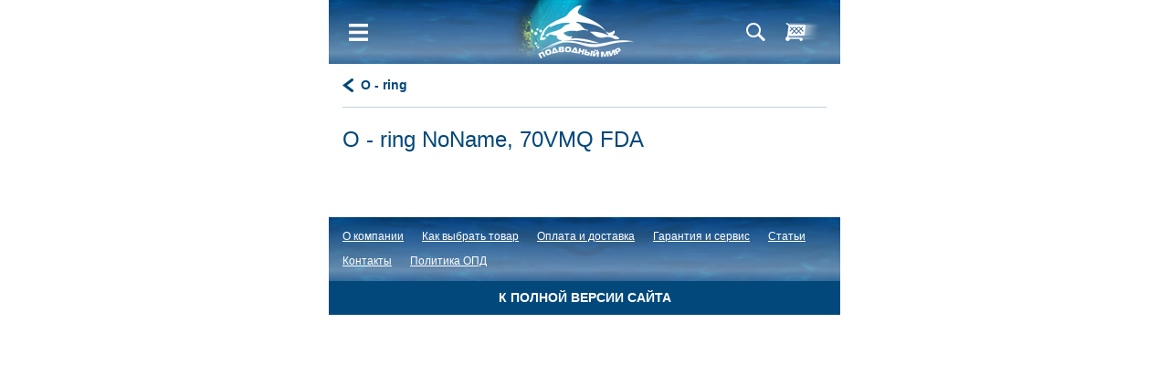

--- FILE ---
content_type: text/html; charset=utf-8
request_url: https://m.podmir.net/cat/reguljatory-i-oktopusy/zapchasti-i-komplektujushhie/O-ring/12230/
body_size: 6355
content:
<!DOCTYPE html>
<html lang="ru-RU">
<head>
        <meta charset="utf-8" />
        <title>Купить O - ring NoName, 70VMQ FDA по цене 80 руб в интернет-магазине Подводный Мир г. Челябинск с доставкой в любой регион России и Казахстан</title>
        <meta name="description" content="Купить и заказать O - ring NoName, 70VMQ FDA по 80 руб с доставкой в любой регион России и Казахстан. Специализированный интернет-магазин «Подводный мир» предлагает большой выбор снаряжения для дайвинга, подводной охоты, сноркелинга. Звоните +7 351 774 82 04" />
        <meta content="купить O - ring NoName, 70VMQ FDA, заказать O - ring NoName, 70VMQ FDA, купить O - ring NoName, 70VMQ FDA в Челябинске, заказать O - ring NoName, 70VMQ FDA в Челябинске, O - ring NoName, 70VMQ FDA цена, где купить O - ring NoName, 70VMQ FDA, где купить O - ring NoName, 70VMQ FDA в Челябинске и Казахстане" name="keywords" />
        <meta name="google-site-verification" content="qjp3YU2X-EdZRpL6mEMW6QgekRWBkbypo6hIcKk9ZwU" />
        <meta name="yandex-verification" content="44cf66c688b7f7d8" />
        <meta name="cmsmagazine" content="16f4489596e946d0aaac9ea7ecc50ed6" />
    <meta http-equiv="X-UA-Compatible" content="IE=edge" />
    <meta name="viewport" content="initial-scale=1, maximum-scale=1" />
    <link href="/favicon.ico" rel="shortcut icon" type="image/x-icon" />
    <link rel="canonical" href="//podmir.net/cat/reguljatory-i-oktopusy/zapchasti-i-komplektujushhie/O-ring/12230/" />
    <link rel="stylesheet" type="text/css" href="/css/style.m.css?v=2018121600" />
</head>
<body data-interface-name="product">
    <div class="wrapper">
<div class="header">
	<div class="header__top">
		<div class="header__inner">
			<div class="header__menu menu js-mobile-menu">
				<a class="menu__burger js-mobile-menu-burger" href="#"></a>
				<div class="menu__block">
					    <div class="menu__block-item m--blue">
							<a class="menu__block-link" href="/cat/">Каталог товаров</a>
								<a class="menu__block-arrow js-mobile-menu-arrow" href="#"></a>
								<div class="menu__subblock">
										<div class="menu__subblock-item">
											<a class="menu__subblock-link" href="/cat/aksessuary-raznye/">Аксессуары разные</a>
								          		<a class="menu__block-arrow js-mobile-menu-arrow" href="#"></a>
												<div class="menu__subblock">
														<div class="menu__subblock-item">
															<a class="menu__subblock-link" href="/cat/aksessuary-raznye/bandany/">Банданы</a>
														</div>
														<div class="menu__subblock-item">
															<a class="menu__subblock-link" href="/cat/aksessuary-raznye/bejsbolki/">Бейсболки</a>
														</div>
														<div class="menu__subblock-item">
															<a class="menu__subblock-link" href="/cat/aksessuary-raznye/berushi/">Беруши</a>
														</div>
														<div class="menu__subblock-item">
															<a class="menu__subblock-link" href="/cat/aksessuary-raznye/veshalki/">Вешалки</a>
														</div>
														<div class="menu__subblock-item">
															<a class="menu__subblock-link" href="/cat/aksessuary-raznye/doski-dlja-plavanija-kolobashki/">Доски для плавания, колобашки</a>
														</div>
														<div class="menu__subblock-item">
															<a class="menu__subblock-link" href="/cat/aksessuary-raznye/zhgut-ehlastichnyj/">Жгут эластичный</a>
														</div>
														<div class="menu__subblock-item">
															<a class="menu__subblock-link" href="/cat/aksessuary-raznye/zazhim-dlja-nosa/">Зажим для носа</a>
														</div>
														<div class="menu__subblock-item">
															<a class="menu__subblock-link" href="/cat/aksessuary-raznye/zvukovye-signalnye-ustrojstva/">Звуковые сигнальные устройства</a>
														</div>
														<div class="menu__subblock-item">
															<a class="menu__subblock-link" href="/cat/aksessuary-raznye/zerkalo-dajvera/">Зеркало дайвера</a>
														</div>
														<div class="menu__subblock-item">
															<a class="menu__subblock-link" href="/cat/aksessuary-raznye/katushki-dajverskie/">Катушки дайверские</a>
														</div>
														<div class="menu__subblock-item">
															<a class="menu__subblock-link" href="/cat/aksessuary-raznye/lanjardy/">Ланьярды</a>
														</div>
														<div class="menu__subblock-item">
															<a class="menu__subblock-link" href="/cat/aksessuary-raznye/lopatki-dlja-plavanija/">Лопатки для плавания</a>
														</div>
														<div class="menu__subblock-item">
															<a class="menu__subblock-link" href="/cat/aksessuary-raznye/odezhda/">Одежда</a>
														</div>
														<div class="menu__subblock-item">
															<a class="menu__subblock-link" href="/cat/aksessuary-raznye/planshety-i-bloknoty/">Планшеты и блокноты</a>
														</div>
														<div class="menu__subblock-item">
															<a class="menu__subblock-link" href="/cat/aksessuary-raznye/povjazki-na-golovu/">Повязки на голову</a>
														</div>
														<div class="menu__subblock-item">
															<a class="menu__subblock-link" href="/cat/aksessuary-raznye/polotence/">Полотенце</a>
														</div>
														<div class="menu__subblock-item">
															<a class="menu__subblock-link" href="/cat/aksessuary-raznye/protektory-shlanga/">Протекторы шланга</a>
														</div>
														<div class="menu__subblock-item">
															<a class="menu__subblock-link" href="/cat/aksessuary-raznye/prochee/">Прочее</a>
														</div>
														<div class="menu__subblock-item">
															<a class="menu__subblock-link" href="/cat/aksessuary-raznye/prjazhki/">Пряжки</a>
														</div>
														<div class="menu__subblock-item">
															<a class="menu__subblock-link" href="/cat/aksessuary-raznye/ukazka-instruktora/">Указка инструктора</a>
														</div>
														<div class="menu__subblock-item">
															<a class="menu__subblock-link" href="/cat/aksessuary-raznye/shapochki/">Шапочки</a>
														</div>
										    	</div>
										</div>
										<div class="menu__subblock-item">
											<a class="menu__subblock-link" href="/cat/ballony/">Баллоны</a>
								          		<a class="menu__block-arrow js-mobile-menu-arrow" href="#"></a>
												<div class="menu__subblock">
														<div class="menu__subblock-item">
															<a class="menu__subblock-link" href="/cat/ballony/aksessuary/">Аксессуары</a>
														</div>
														<div class="menu__subblock-item">
															<a class="menu__subblock-link" href="/cat/ballony/ballony/">Баллоны</a>
														</div>
										    	</div>
										</div>
										<div class="menu__subblock-item">
											<a class="menu__subblock-link" href="/cat/boty-noski-tapochki/">Боты, носки, тапочки</a>
								          		<a class="menu__block-arrow js-mobile-menu-arrow" href="#"></a>
												<div class="menu__subblock">
														<div class="menu__subblock-item">
															<a class="menu__subblock-link" href="/cat/boty-noski-tapochki/boty/">Боты</a>
														</div>
														<div class="menu__subblock-item">
															<a class="menu__subblock-link" href="/cat/boty-noski-tapochki/noski/">Носки</a>
														</div>
														<div class="menu__subblock-item">
															<a class="menu__subblock-link" href="/cat/boty-noski-tapochki/tapochki/">Тапочки</a>
														</div>
										    	</div>
										</div>
										<div class="menu__subblock-item">
											<a class="menu__subblock-link" href="/cat/bui-naduvnye-podemnye-ustrojstva/">Буи, надувные подъемные устройства</a>
								          		<a class="menu__block-arrow js-mobile-menu-arrow" href="#"></a>
												<div class="menu__subblock">
														<div class="menu__subblock-item">
															<a class="menu__subblock-link" href="/cat/bui-naduvnye-podemnye-ustrojstva/aksessuary/">Аксессуары</a>
														</div>
														<div class="menu__subblock-item">
															<a class="menu__subblock-link" href="/cat/bui-naduvnye-podemnye-ustrojstva/bui/">Буи</a>
														</div>
										    	</div>
										</div>
										<div class="menu__subblock-item">
											<a class="menu__subblock-link" href="/cat/gidrokostjumy-majki-shorty-shlemy-shapochki/">Гидрокостюмы, майки, шорты, шлемы, шапочки</a>
								          		<a class="menu__block-arrow js-mobile-menu-arrow" href="#"></a>
												<div class="menu__subblock">
														<div class="menu__subblock-item">
															<a class="menu__subblock-link" href="/cat/gidrokostjumy-majki-shorty-shlemy-shapochki/aksessuary/">Аксессуары</a>
														</div>
														<div class="menu__subblock-item">
															<a class="menu__subblock-link" href="/cat/gidrokostjumy-majki-shorty-shlemy-shapochki/gidrokostjumy-mokrogo-tipa/">Гидрокостюмы мокрого типа</a>
														</div>
														<div class="menu__subblock-item">
															<a class="menu__subblock-link" href="/cat/gidrokostjumy-majki-shorty-shlemy-shapochki/majki/">Майки</a>
														</div>
														<div class="menu__subblock-item">
															<a class="menu__subblock-link" href="/cat/gidrokostjumy-majki-shorty-shlemy-shapochki/shapochki/">Шапочки</a>
														</div>
														<div class="menu__subblock-item">
															<a class="menu__subblock-link" href="/cat/gidrokostjumy-majki-shorty-shlemy-shapochki/shlemy/">Шлемы</a>
														</div>
														<div class="menu__subblock-item">
															<a class="menu__subblock-link" href="/cat/gidrokostjumy-majki-shorty-shlemy-shapochki/shorty-shtany/">Шорты, штаны</a>
														</div>
										    	</div>
										</div>
										<div class="menu__subblock-item">
											<a class="menu__subblock-link" href="/cat/gruzovye-pojasa-razgruzochnye-sistemy/">Грузовые пояса, разгрузочные системы</a>
								          		<a class="menu__block-arrow js-mobile-menu-arrow" href="#"></a>
												<div class="menu__subblock">
														<div class="menu__subblock-item">
															<a class="menu__subblock-link" href="/cat/gruzovye-pojasa-razgruzochnye-sistemy/aksessuary/">Аксессуары</a>
														</div>
														<div class="menu__subblock-item">
															<a class="menu__subblock-link" href="/cat/gruzovye-pojasa-razgruzochnye-sistemy/gruzovye-pojasa/">Грузовые пояса</a>
														</div>
														<div class="menu__subblock-item">
															<a class="menu__subblock-link" href="/cat/gruzovye-pojasa-razgruzochnye-sistemy/gruzovye-pojasa-s-karmanami/">Грузовые пояса с карманами</a>
														</div>
														<div class="menu__subblock-item">
															<a class="menu__subblock-link" href="/cat/gruzovye-pojasa-razgruzochnye-sistemy/gruzovye-sistemy/">Грузовые системы</a>
														</div>
														<div class="menu__subblock-item">
															<a class="menu__subblock-link" href="/cat/gruzovye-pojasa-razgruzochnye-sistemy/razgruzochnye-sistemy/">Разгрузочные системы</a>
														</div>
										    	</div>
										</div>
										<div class="menu__subblock-item">
											<a class="menu__subblock-link" href="/cat/gruzy/">Грузы</a>
								          		<a class="menu__block-arrow js-mobile-menu-arrow" href="#"></a>
												<div class="menu__subblock">
														<div class="menu__subblock-item">
															<a class="menu__subblock-link" href="/cat/gruzy/gruzy/">Грузы</a>
														</div>
										    	</div>
										</div>
										<div class="menu__subblock-item">
											<a class="menu__subblock-link" href="/cat/dykhatelnye-apparaty/">Дыхательные аппараты</a>
										</div>
										<div class="menu__subblock-item">
											<a class="menu__subblock-link" href="/cat/zhilety-spasatelnye/">Жилеты спасательные</a>
								          		<a class="menu__block-arrow js-mobile-menu-arrow" href="#"></a>
												<div class="menu__subblock">
														<div class="menu__subblock-item">
															<a class="menu__subblock-link" href="/cat/zhilety-spasatelnye/zhilety-spasatelnye/">Жилеты спасательные</a>
														</div>
										    	</div>
										</div>
										<div class="menu__subblock-item">
											<a class="menu__subblock-link" href="/cat/karabiny-retraktory-krjuki-vertljuzhki-D-kolca/">Карабины, ретракторы, крюки, вертлюжки, D-кольца</a>
								          		<a class="menu__block-arrow js-mobile-menu-arrow" href="#"></a>
												<div class="menu__subblock">
														<div class="menu__subblock-item">
															<a class="menu__subblock-link" href="/cat/karabiny-retraktory-krjuki-vertljuzhki-D-kolca/D-kolco/">D-кольцо</a>
														</div>
														<div class="menu__subblock-item">
															<a class="menu__subblock-link" href="/cat/karabiny-retraktory-krjuki-vertljuzhki-D-kolca/vertljuzhki/">Вертлюжки</a>
														</div>
														<div class="menu__subblock-item">
															<a class="menu__subblock-link" href="/cat/karabiny-retraktory-krjuki-vertljuzhki-D-kolca/karabiny/">Карабины</a>
														</div>
														<div class="menu__subblock-item">
															<a class="menu__subblock-link" href="/cat/karabiny-retraktory-krjuki-vertljuzhki-D-kolca/krjuki/">Крюки</a>
														</div>
														<div class="menu__subblock-item">
															<a class="menu__subblock-link" href="/cat/karabiny-retraktory-krjuki-vertljuzhki-D-kolca/prochie-ehlementy-podveski-oborudovanija/">Прочие элементы подвески оборудования</a>
														</div>
														<div class="menu__subblock-item">
															<a class="menu__subblock-link" href="/cat/karabiny-retraktory-krjuki-vertljuzhki-D-kolca/retraktory/">Ретракторы</a>
														</div>
										    	</div>
										</div>
										<div class="menu__subblock-item">
											<a class="menu__subblock-link" href="/cat/kompensatory-plavuchesti-podvesnye-sistemy-kamery/">Компенсаторы плавучести, подвесные системы, камеры</a>
								          		<a class="menu__block-arrow js-mobile-menu-arrow" href="#"></a>
												<div class="menu__subblock">
														<div class="menu__subblock-item">
															<a class="menu__subblock-link" href="/cat/kompensatory-plavuchesti-podvesnye-sistemy-kamery/aksessuary-zapchasti/">Аксессуары, запчасти</a>
														</div>
														<div class="menu__subblock-item">
															<a class="menu__subblock-link" href="/cat/kompensatory-plavuchesti-podvesnye-sistemy-kamery/vozdushnye-kamery/">Воздушные камеры</a>
														</div>
														<div class="menu__subblock-item">
															<a class="menu__subblock-link" href="/cat/kompensatory-plavuchesti-podvesnye-sistemy-kamery/kompensatory-plavuchesti/">Компенсаторы плавучести</a>
														</div>
														<div class="menu__subblock-item">
															<a class="menu__subblock-link" href="/cat/kompensatory-plavuchesti-podvesnye-sistemy-kamery/podvesnye-sistemy/">Подвесные системы</a>
														</div>
										    	</div>
										</div>
										<div class="menu__subblock-item">
											<a class="menu__subblock-link" href="/cat/komplekty-maskatrubkalasty/">Комплекты маска+трубка+ласты</a>
										</div>
										<div class="menu__subblock-item">
											<a class="menu__subblock-link" href="/cat/kompressory/">Компрессоры</a>
								          		<a class="menu__block-arrow js-mobile-menu-arrow" href="#"></a>
												<div class="menu__subblock">
														<div class="menu__subblock-item">
															<a class="menu__subblock-link" href="/cat/kompressory/aksessuary/">Аксессуары</a>
														</div>
										    	</div>
										</div>
										<div class="menu__subblock-item">
											<a class="menu__subblock-link" href="/cat/kompjutery-pribory/">Компьютеры, приборы</a>
								          		<a class="menu__block-arrow js-mobile-menu-arrow" href="#"></a>
												<div class="menu__subblock">
														<div class="menu__subblock-item">
															<a class="menu__subblock-link" href="/cat/kompjutery-pribory/aksessuary/">Аксессуары</a>
														</div>
														<div class="menu__subblock-item">
															<a class="menu__subblock-link" href="/cat/kompjutery-pribory/glubinomery/">Глубиномеры</a>
														</div>
														<div class="menu__subblock-item">
															<a class="menu__subblock-link" href="/cat/kompjutery-pribory/kompjutery/">Компьютеры</a>
														</div>
														<div class="menu__subblock-item">
															<a class="menu__subblock-link" href="/cat/kompjutery-pribory/konsoli/">Консоли</a>
														</div>
										    	</div>
										</div>
										<div class="menu__subblock-item">
											<a class="menu__subblock-link" href="/cat/kukany/">Куканы</a>
								          		<a class="menu__block-arrow js-mobile-menu-arrow" href="#"></a>
												<div class="menu__subblock">
														<div class="menu__subblock-item">
															<a class="menu__subblock-link" href="/cat/kukany/aksessuary/">Аксессуары</a>
														</div>
														<div class="menu__subblock-item">
															<a class="menu__subblock-link" href="/cat/kukany/kukany/">Куканы</a>
														</div>
										    	</div>
										</div>
										<div class="menu__subblock-item">
											<a class="menu__subblock-link" href="/cat/lasty/">Ласты</a>
								          		<a class="menu__block-arrow js-mobile-menu-arrow" href="#"></a>
												<div class="menu__subblock">
														<div class="menu__subblock-item">
															<a class="menu__subblock-link" href="/cat/lasty/aksessuary/">Аксессуары</a>
														</div>
														<div class="menu__subblock-item">
															<a class="menu__subblock-link" href="/cat/lasty/lasty/">Ласты</a>
														</div>
										    	</div>
										</div>
										<div class="menu__subblock-item">
											<a class="menu__subblock-link" href="/cat/literatura-i-videomaterialy/">Литература и видеоматериалы</a>
								          		<a class="menu__block-arrow js-mobile-menu-arrow" href="#"></a>
												<div class="menu__subblock">
														<div class="menu__subblock-item">
															<a class="menu__subblock-link" href="/cat/literatura-i-videomaterialy/karty/">Карты</a>
														</div>
														<div class="menu__subblock-item">
															<a class="menu__subblock-link" href="/cat/literatura-i-videomaterialy/knigi/">Книги</a>
														</div>
										    	</div>
										</div>
										<div class="menu__subblock-item">
											<a class="menu__subblock-link" href="/cat/magnity-poiskovye/">Магниты поисковые</a>
										</div>
										<div class="menu__subblock-item">
											<a class="menu__subblock-link" href="/cat/manometry/">Манометры</a>
										</div>
										<div class="menu__subblock-item">
											<a class="menu__subblock-link" href="/cat/maski-polumaski-ochki-dlja-plavanija/">Маски, полумаски, очки для плавания</a>
								          		<a class="menu__block-arrow js-mobile-menu-arrow" href="#"></a>
												<div class="menu__subblock">
														<div class="menu__subblock-item">
															<a class="menu__subblock-link" href="/cat/maski-polumaski-ochki-dlja-plavanija/aksessuary/">Аксессуары</a>
														</div>
														<div class="menu__subblock-item">
															<a class="menu__subblock-link" href="/cat/maski-polumaski-ochki-dlja-plavanija/maski/">Маски</a>
														</div>
														<div class="menu__subblock-item">
															<a class="menu__subblock-link" href="/cat/maski-polumaski-ochki-dlja-plavanija/maski-polnolicevye-dlja-snorkellinga/">Маски полнолицевые для сноркеллинга</a>
														</div>
														<div class="menu__subblock-item">
															<a class="menu__subblock-link" href="/cat/maski-polumaski-ochki-dlja-plavanija/maski-s-dioptrijami/">Маски с диоптриями</a>
														</div>
														<div class="menu__subblock-item">
															<a class="menu__subblock-link" href="/cat/maski-polumaski-ochki-dlja-plavanija/ochki-dlja-plavanija-polumaski/">Очки для плавания, полумаски</a>
														</div>
										    	</div>
										</div>
										<div class="menu__subblock-item">
											<a class="menu__subblock-link" href="/cat/multituly-nabory-instrumentov/">Мультитулы, наборы инструментов</a>
										</div>
										<div class="menu__subblock-item">
											<a class="menu__subblock-link" href="/cat/nozhi-nozhnicy/">Ножи, ножницы</a>
								          		<a class="menu__block-arrow js-mobile-menu-arrow" href="#"></a>
												<div class="menu__subblock">
														<div class="menu__subblock-item">
															<a class="menu__subblock-link" href="/cat/nozhi-nozhnicy/aksessuary/">Аксессуары</a>
														</div>
														<div class="menu__subblock-item">
															<a class="menu__subblock-link" href="/cat/nozhi-nozhnicy/nozhi/">Ножи</a>
														</div>
														<div class="menu__subblock-item">
															<a class="menu__subblock-link" href="/cat/nozhi-nozhnicy/nozhnicy/">Ножницы</a>
														</div>
										    	</div>
										</div>
										<div class="menu__subblock-item">
											<a class="menu__subblock-link" href="/cat/perchatki/">Перчатки</a>
								          		<a class="menu__block-arrow js-mobile-menu-arrow" href="#"></a>
												<div class="menu__subblock">
														<div class="menu__subblock-item">
															<a class="menu__subblock-link" href="/cat/perchatki/perchatki/">Перчатки</a>
														</div>
										    	</div>
										</div>
										<div class="menu__subblock-item">
											<a class="menu__subblock-link" href="/cat/pribory-i-aksessuary-dlja-gazoanaliza/">Приборы и аксессуары для газоанализа</a>
										</div>
										<div class="menu__subblock-item">
											<a class="menu__subblock-link" href="/cat/reguljatory-i-oktopusy/">Регуляторы и октопусы</a>
								          		<a class="menu__block-arrow js-mobile-menu-arrow" href="#"></a>
												<div class="menu__subblock">
														<div class="menu__subblock-item">
															<a class="menu__subblock-link" href="/cat/reguljatory-i-oktopusy/aksessuary/">Аксессуары</a>
														</div>
														<div class="menu__subblock-item">
															<a class="menu__subblock-link" href="/cat/reguljatory-i-oktopusy/zapchasti-i-komplektujushhie/">Запчасти и комплектующие</a>
														</div>
														<div class="menu__subblock-item">
															<a class="menu__subblock-link" href="/cat/reguljatory-i-oktopusy/instrument-dlja-obsluzhivanija-reguljatorov/">Инструмент для обслуживания регуляторов</a>
														</div>
														<div class="menu__subblock-item">
															<a class="menu__subblock-link" href="/cat/reguljatory-i-oktopusy/2-ja-stupen/">2-я ступень</a>
														</div>
														<div class="menu__subblock-item">
															<a class="menu__subblock-link" href="/cat/reguljatory-i-oktopusy/reguljatory/">Регуляторы</a>
														</div>
										    	</div>
										</div>
										<div class="menu__subblock-item">
											<a class="menu__subblock-link" href="/cat/ruzhja-aksessuary-zapchasti/">Ружья, аксессуары, запчасти</a>
								          		<a class="menu__block-arrow js-mobile-menu-arrow" href="#"></a>
												<div class="menu__subblock">
														<div class="menu__subblock-item">
															<a class="menu__subblock-link" href="/cat/ruzhja-aksessuary-zapchasti/aksessuary/">Аксессуары</a>
														</div>
														<div class="menu__subblock-item">
															<a class="menu__subblock-link" href="/cat/ruzhja-aksessuary-zapchasti/zapchasti-i-komplektujushhie/">Запчасти и комплектующие</a>
														</div>
														<div class="menu__subblock-item">
															<a class="menu__subblock-link" href="/cat/ruzhja-aksessuary-zapchasti/arbalety/">Арбалеты</a>
														</div>
														<div class="menu__subblock-item">
															<a class="menu__subblock-link" href="/cat/ruzhja-aksessuary-zapchasti/pnevmaticheskie-ruzhja/">Пневматические ружья</a>
														</div>
														<div class="menu__subblock-item">
															<a class="menu__subblock-link" href="/cat/ruzhja-aksessuary-zapchasti/slingi/">Слинги</a>
														</div>
										    	</div>
										</div>
										<div class="menu__subblock-item">
											<a class="menu__subblock-link" href="/cat/sapogi-i-polukombinezony-specialnye/">Сапоги и полукомбинезоны специальные</a>
										</div>
										<div class="menu__subblock-item">
											<a class="menu__subblock-link" href="/cat/svarochnoe-oborudovanie/">Сварочное оборудование</a>
								          		<a class="menu__block-arrow js-mobile-menu-arrow" href="#"></a>
												<div class="menu__subblock">
														<div class="menu__subblock-item">
															<a class="menu__subblock-link" href="/cat/svarochnoe-oborudovanie/cangi/">Цанги</a>
														</div>
										    	</div>
										</div>
										<div class="menu__subblock-item">
											<a class="menu__subblock-link" href="/cat/sredstva-dlja-ispolzovanija-ukhoda-i-remonta/">Средства для использования, ухода и ремонта</a>
								          		<a class="menu__block-arrow js-mobile-menu-arrow" href="#"></a>
												<div class="menu__subblock">
														<div class="menu__subblock-item">
															<a class="menu__subblock-link" href="/cat/sredstva-dlja-ispolzovanija-ukhoda-i-remonta/antifog/">Антифог</a>
														</div>
														<div class="menu__subblock-item">
															<a class="menu__subblock-link" href="/cat/sredstva-dlja-ispolzovanija-ukhoda-i-remonta/klej/">Клей</a>
														</div>
														<div class="menu__subblock-item">
															<a class="menu__subblock-link" href="/cat/sredstva-dlja-ispolzovanija-ukhoda-i-remonta/lenta-dlja-proklejki-shvov/">Лента для проклейки швов</a>
														</div>
														<div class="menu__subblock-item">
															<a class="menu__subblock-link" href="/cat/sredstva-dlja-ispolzovanija-ukhoda-i-remonta/smazka/">Смазка</a>
														</div>
														<div class="menu__subblock-item">
															<a class="menu__subblock-link" href="/cat/sredstva-dlja-ispolzovanija-ukhoda-i-remonta/sredstva-dlja-ukhoda-za-snarjazheniem/">Средства для ухода за снаряжением</a>
														</div>
														<div class="menu__subblock-item">
															<a class="menu__subblock-link" href="/cat/sredstva-dlja-ispolzovanija-ukhoda-i-remonta/termotkan/">Термоткань</a>
														</div>
										    	</div>
										</div>
										<div class="menu__subblock-item">
											<a class="menu__subblock-link" href="/cat/sredstva-obespechenija-vodolaznykh-spuskov/">Средства обеспечения водолазных спусков</a>
										</div>
										<div class="menu__subblock-item">
											<a class="menu__subblock-link" href="/cat/suvenirnaja-produkcija/">Сувенирная продукция</a>
								          		<a class="menu__block-arrow js-mobile-menu-arrow" href="#"></a>
												<div class="menu__subblock">
														<div class="menu__subblock-item">
															<a class="menu__subblock-link" href="/cat/suvenirnaja-produkcija/breloki/">Брелоки</a>
														</div>
										    	</div>
										</div>
										<div class="menu__subblock-item">
											<a class="menu__subblock-link" href="/cat/sumki-chekhly-germokejsy-germochekhly-germomeshki/">Сумки, чехлы, гермокейсы, гермочехлы, гермомешки</a>
								          		<a class="menu__block-arrow js-mobile-menu-arrow" href="#"></a>
												<div class="menu__subblock">
														<div class="menu__subblock-item">
															<a class="menu__subblock-link" href="/cat/sumki-chekhly-germokejsy-germochekhly-germomeshki/germokejsy-i-germochekhly/">Гермокейсы и гермочехлы</a>
														</div>
														<div class="menu__subblock-item">
															<a class="menu__subblock-link" href="/cat/sumki-chekhly-germokejsy-germochekhly-germomeshki/germomeshki/">Гермомешки</a>
														</div>
														<div class="menu__subblock-item">
															<a class="menu__subblock-link" href="/cat/sumki-chekhly-germokejsy-germochekhly-germomeshki/sumki/">Сумки</a>
														</div>
														<div class="menu__subblock-item">
															<a class="menu__subblock-link" href="/cat/sumki-chekhly-germokejsy-germochekhly-germomeshki/chekhly/">Чехлы</a>
														</div>
										    	</div>
										</div>
										<div class="menu__subblock-item">
											<a class="menu__subblock-link" href="/cat/trubki/">Трубки</a>
								          		<a class="menu__block-arrow js-mobile-menu-arrow" href="#"></a>
												<div class="menu__subblock">
														<div class="menu__subblock-item">
															<a class="menu__subblock-link" href="/cat/trubki/aksessuary/">Аксессуары</a>
														</div>
														<div class="menu__subblock-item">
															<a class="menu__subblock-link" href="/cat/trubki/trubki/">Трубки</a>
														</div>
										    	</div>
										</div>
										<div class="menu__subblock-item">
											<a class="menu__subblock-link" href="/cat/ultrazvukovye-vanny/">Ультразвуковые ванны</a>
										</div>
										<div class="menu__subblock-item">
											<a class="menu__subblock-link" href="/cat/fonari-signalnye-ustrojstva/">Фонари, сигнальные устройства</a>
								          		<a class="menu__block-arrow js-mobile-menu-arrow" href="#"></a>
												<div class="menu__subblock">
														<div class="menu__subblock-item">
															<a class="menu__subblock-link" href="/cat/fonari-signalnye-ustrojstva/aksessuary/">Аксессуары</a>
														</div>
														<div class="menu__subblock-item">
															<a class="menu__subblock-link" href="/cat/fonari-signalnye-ustrojstva/fonari/">Фонари</a>
														</div>
										    	</div>
										</div>
										<div class="menu__subblock-item">
											<a class="menu__subblock-link" href="/cat/foto-i-video/">Фото и видео</a>
								          		<a class="menu__block-arrow js-mobile-menu-arrow" href="#"></a>
												<div class="menu__subblock">
														<div class="menu__subblock-item">
															<a class="menu__subblock-link" href="/cat/foto-i-video/aksessuary/">Аксессуары</a>
														</div>
										    	</div>
										</div>
										<div class="menu__subblock-item">
											<a class="menu__subblock-link" href="/cat/shlemy-vodolaznye/">Шлемы водолазные</a>
								          		<a class="menu__block-arrow js-mobile-menu-arrow" href="#"></a>
												<div class="menu__subblock">
														<div class="menu__subblock-item">
															<a class="menu__subblock-link" href="/cat/shlemy-vodolaznye/aksessuary/">Аксессуары</a>
														</div>
										    	</div>
										</div>
										<div class="menu__subblock-item">
											<a class="menu__subblock-link" href="/cat/ehlementy-pitanija-zarjadnye-ustrojstva-adaptery/">Элементы питания, зарядные устройства, адаптеры</a>
								          		<a class="menu__block-arrow js-mobile-menu-arrow" href="#"></a>
												<div class="menu__subblock">
														<div class="menu__subblock-item">
															<a class="menu__subblock-link" href="/cat/ehlementy-pitanija-zarjadnye-ustrojstva-adaptery/aksessuary/">Аксессуары</a>
														</div>
														<div class="menu__subblock-item">
															<a class="menu__subblock-link" href="/cat/ehlementy-pitanija-zarjadnye-ustrojstva-adaptery/adaptery-zarjadnye/">Адаптеры зарядные</a>
														</div>
														<div class="menu__subblock-item">
															<a class="menu__subblock-link" href="/cat/ehlementy-pitanija-zarjadnye-ustrojstva-adaptery/akkumuljatory/">Аккумуляторы</a>
														</div>
														<div class="menu__subblock-item">
															<a class="menu__subblock-link" href="/cat/ehlementy-pitanija-zarjadnye-ustrojstva-adaptery/batarejki/">Батарейки</a>
														</div>
														<div class="menu__subblock-item">
															<a class="menu__subblock-link" href="/cat/ehlementy-pitanija-zarjadnye-ustrojstva-adaptery/zarjadnye-ustrojstva/">Зарядные устройства</a>
														</div>
										    	</div>
										</div>
								</div>
					    </div>
						<div class="menu__block-item"><a class="menu__block-link" href="/o-kompanii/" target="_self">О компании</a></div>
						<div class="menu__block-item"><a class="menu__block-link" href="/kak-vybrat-tovar-na-internet-resurse-podmirnet/" target="_self">Как выбрать товар</a></div>
						<div class="menu__block-item"><a class="menu__block-link" href="/oplata-i-dostavka/" target="_self">Оплата и доставка</a></div>
						<div class="menu__block-item"><a class="menu__block-link" href="/garantija-i-servis/" target="_self">Гарантия и сервис</a></div>
						<div class="menu__block-item"><a class="menu__block-link" href="/stati-v-internet-magazine-podvodnyj-mir/" target="_self">Статьи</a></div>
						<div class="menu__block-item"><a class="menu__block-link" href="/kontakty/" target="_self">Контакты</a></div>
						<div class="menu__block-item"><a class="menu__block-link" href="/files/misc/politika.pdf" target="_blank">Политика ОПД</a></div>
					<div class="menu__block-info">
                    <p><span>Челябинск, пр. Победы, 100</span></p>
<p><strong>Тел. для справок:&nbsp; &nbsp;&nbsp;</strong>+7(351) 774 - 82 - 04;</p>
<p>+7(351) 750 - 36 - 67; +7(908) 080 - 64 - 46</p>
<p><strong>E-mail:&nbsp;</strong>podmir@mail.ru</p>
<p><span style="font-size: 16px;"><strong><!--a href="/questions/">ЗАДАТЬ ВОПРОС</a--></strong></span></p>
					</div>
				</div>
			</div>
			<a class="header__logo" href="/"><img src="/i/mobile/logo.png" alt="Подводный мир" /></a>
			<div class="header__basket" id="basket-block">
			</div>
				<div class="header__search search js-search">
					<a class="search__btn js-search-btn" href="#"></a>
					<div class="search__block js-search-block">
						<form action="/search/" method="get">
							<div class="search__input">
								<input type="text" name="q" placeholder="Поиск по товарам" value=""/>
							</div>
							<button class="search__submit" type="submit"></button>
						</form>
						<a class="search__close js-search-close" href="#"></a>
					</div>
				</div>
		</div>
	</div>
</div>        <div class="place">
            <div class="place__inner">
        <div class="top-block"><a class="top-block__link" href="/cat/reguljatory-i-oktopusy/zapchasti-i-komplektujushhie/O-ring/">O - ring</a></div>
        <h1 id="prod-name">O - ring NoName, 70VMQ FDA</h1>
        <div class="product" itemscope itemtype="http://schema.org/Product">
            <meta itemprop="name" content="O - ring NoName, 70VMQ FDA" />
            <meta itemprop="description" content="O - ring NoName, 70VMQ FDA" />
        </div>
            </div>
        </div>
<div class="footer">
	<div class="footer__inner">
		<div class="footer__menu">
				<a href="/o-kompanii/" target="_self" class="footer__menu-item">О компании</a>
				<a href="/kak-vybrat-tovar-na-internet-resurse-podmirnet/" target="_self" class="footer__menu-item">Как выбрать товар</a>
				<a href="/oplata-i-dostavka/" target="_self" class="footer__menu-item">Оплата и доставка</a>
				<a href="/garantija-i-servis/" target="_self" class="footer__menu-item">Гарантия и сервис</a>
				<a href="/stati-v-internet-magazine-podvodnyj-mir/" target="_self" class="footer__menu-item">Статьи</a>
				<a href="/kontakty/" target="_self" class="footer__menu-item">Контакты</a>
				<a href="/files/misc/politika.pdf" target="_blank" class="footer__menu-item">Политика ОПД</a>
		</div>
		<div class="footer__banners banners">
				<div class="footer__banner"><!-- Yandex.Metrika counter -->
<script type="text/javascript" >
    (function (d, w, c) {
        (w[c] = w[c] || []).push(function() {
            try {
                w.yaCounter47685322 = new Ya.Metrika2({
                    id:47685322,
                    clickmap:true,
                    trackLinks:true,
                    accurateTrackBounce:true,
                    webvisor:true
                });
            } catch(e) { }
        });
        var n = d.getElementsByTagName("script")[0],
            s = d.createElement("script"),
            f = function () { n.parentNode.insertBefore(s, n); };
        s.type = "text/javascript";
        s.async = true;
        s.src = "https://mc.yandex.ru/metrika/tag.js";
        if (w.opera == "[object Opera]") {
            d.addEventListener("DOMContentLoaded", f, false);
        } else { f(); }
    })(document, window, "yandex_metrika_callbacks2");
</script>
<noscript><div><img src="https://mc.yandex.ru/watch/47685322" style="position:absolute; left:-9999px;" alt="" /></div></noscript>
<!-- /Yandex.Metrika counter --></div>
				<div class="footer__banner"><!-- Global site tag (gtag.js) - Google Analytics -->
<script async src="https://www.googletagmanager.com/gtag/js?id=UA-114131157-1"></script>
<script>
  window.dataLayer = window.dataLayer || [];
  function gtag(){dataLayer.push(arguments);}
  gtag('js', new Date());
  gtag('config', 'UA-114131157-1');
</script>
</div>
		</div>
	</div>
</div>        <div class="wrapper__full">
            <a href="//podmir.net/cat/reguljatory-i-oktopusy/zapchasti-i-komplektujushhie/O-ring/12230/?_ignore_mobile=1" rel="nofollow">К полной версии сайта</a>
        </div>
    </div>
    <script type="text/javascript" src="/js/lib/underscore.js?v=2015110300"></script>
    <script type="text/javascript" src="/js/lib/jquery.n.js?v=2015110300"></script>
    <script type="text/javascript" src="/js/lib/jquery/plugins/jquery-migrate-1.2.1.min.js?v=2015110300"></script>
    <script type="text/javascript" src="/js/lib/jquery/plugins/fancybox2/jquery.fancybox.pack.js?v=2015110300"></script>
    <script type="text/javascript" src="/js/lib/jquery/plugins/mousewheel/jquery.mousewheel.min.js?v=2015110300"></script>
    <script type="text/javascript" src="/js/p/jquery.elevatezoom.js?v=2015110300"></script>
    <script type="text/javascript" src="/js/p/jquery.inputarrowcounter.js?v=2015110300"></script>
    <script type="text/javascript" src="/js/p/select2/select2.min.js?v=2015110300"></script>
    <script type="text/javascript" src="/js/p/select2/i18n/ru.js?v=2015110300"></script>
    <script type="text/javascript" src="/js/p/jquery.maskedinput.min.js?v=2015110300"></script>
    <script type="text/javascript" src="/js/p/jquery.mCustomScrollbar.concat.min.js?v=2015110300"></script>
    <script type="text/javascript" src="/js/p/interact.min.js?v=2015110300"></script>
    <script type="text/javascript" src="/js/p/jquery.formstyler.min.js?v=2015110300"></script>
    <script type="text/javascript" src="/js/p/range/jshashtable-2.1_src.js?v=2019011901"></script>
    <script type="text/javascript" src="/js/p/range/jquery.numberformatter-1.2.3.js?v=2019011901"></script>
    <script type="text/javascript" src="/js/p/range/tmpl.js?v=2019011901"></script>
    <script type="text/javascript" src="/js/p/range/jquery.dependClass-0.1.js?v=2019011901"></script>
    <script type="text/javascript" src="/js/p/range/draggable-0.1.js?v=2019011901"></script>
    <script type="text/javascript" src="/js/p/range/jquery.slider.js?v=2019011901"></script>
    <script type="text/javascript" src="/js/p/slick.min.js?v=2019011901"></script>
    <!--<script type="text/javascript" src="/js/fonts.js?v=2019011901" async></script>-->
    <script type="text/javascript" src="/js/utils.js?v=2019011901"></script>
    <script type="text/javascript" src="/js/cookies.js?v=2019011901"></script>
    <script type="text/javascript" src="/js/proj.js?v=2019011901"></script>
    <script type="text/javascript" src="/js/proj/common.js?v=2019011901"></script>
    <script type="text/javascript" src="/js/proj/left_menu.js?v=2019011901"></script>
    <script type="text/javascript" src="/js/proj/filters.js?v=2019011901"></script>
    <script type="text/javascript" src="/js/proj/prod_page.js?v=2019011901"></script>
    <script type="text/javascript" src="/js/proj/details.js?v=2019011901"></script>
    <script type="text/javascript" src="/js/proj/compare.js?v=2019011901"></script>
    <script type="text/javascript" src="/js/proj/variants.js?v=2019011901"></script>
    <script type="text/javascript" src="/js/proj/tooltips.js?v=2019011901"></script>
    <script type="text/javascript" src="/js/proj/slider.js?v=2019011901"></script>
    <script type="text/javascript" src="/js/proj/prod_cat.js?v=2019011901"></script>
    <script type="text/javascript" src="/js/proj/order.js?v=2019011901"></script>
    <script type="text/javascript" src="/js/proj/order/basket.js?v=2019011901"></script>
    <script type="text/javascript" src="/js/proj/order/basket_block.js?v=2019011901"></script>
    <script type="text/javascript" src="/js/proj/order/basket_buttons.js?v=2019011901"></script>
    <script type="text/javascript" src="/js/proj/mobile.js?v=2019011901"></script>
    <script type="text/javascript" src="/js/main.m.js?v=2019011901"></script>
</body>
</html>

--- FILE ---
content_type: text/css
request_url: https://m.podmir.net/css/style.m.css?v=2018121600
body_size: 19708
content:
/*  Инклуды  */
/* ---- RESET START ---- */

/* http://meyerweb.com/eric/tools/css/reset/
   v2.0 | 20110126
   License: none (public domain)
*/

html, body, div, span, applet, object, iframe,
h1, h2, h3, h4, h5, h6, p, blockquote, pre,
a, abbr, acronym, address, big, cite, code,
del, dfn, em, img, ins, kbd, q, s, samp,
small, strike, strong, sub, sup, tt, var,
b, u, i, center,
dl, dt, dd, ol, ul, li,
fieldset, form, label, legend,
table, caption, tbody, tfoot, thead, tr, th, td,
article, aside, canvas, details, embed,
figure, figcaption, footer, header, hgroup,
menu, nav, output, ruby, section, summary,
time, mark, audio, video {
	margin: 0;
	padding: 0;
	border: 0;
	font-size: 100%;
	font: inherit;
	/*vertical-align: baseline;*/
}
/* HTML5 display-role reset for older browsers */
article, aside, details, figcaption, figure,
footer, header, hgroup, menu, nav, section {
	display: block;
}
body {
	line-height: 1;
}
ol, ul {
	list-style: none;
}
blockquote, q {
	quotes: none;
}
blockquote:before, blockquote:after,
q:before, q:after {
	content: '';
	content: none;
}
table {
	border-collapse: collapse;
	border-spacing: 0;
}

/*
    from YUI 3 CSS Reset
*/
input,textarea,select {
    font-family: inherit;
    font-size: inherit;
    font-weight: inherit;
}


/* Slider */
.slick-slider
{
    position: relative;

    display: block;
    box-sizing: border-box;

    -webkit-user-select: none;
       -moz-user-select: none;
        -ms-user-select: none;
            user-select: none;

    -webkit-touch-callout: none;
    -khtml-user-select: none;
    -ms-touch-action: pan-y;
        touch-action: pan-y;
    -webkit-tap-highlight-color: transparent;
}

.slick-list
{
    position: relative;

    display: block;
    overflow: hidden;

    margin: 0;
    padding: 0;
}
.slick-list:focus
{
    outline: none;
}
.slick-list.dragging
{
    cursor: pointer;
    cursor: hand;
}

.slick-slider .slick-track,
.slick-slider .slick-list
{
    -webkit-transform: translate3d(0, 0, 0);
       -moz-transform: translate3d(0, 0, 0);
        -ms-transform: translate3d(0, 0, 0);
         -o-transform: translate3d(0, 0, 0);
            transform: translate3d(0, 0, 0);
}

.slick-track
{
    position: relative;
    top: 0;
    left: 0;

    display: block;
}
.slick-track:before,
.slick-track:after
{
    display: table;

    content: '';
}
.slick-track:after
{
    clear: both;
}
.slick-loading .slick-track
{
    visibility: hidden;
}

.slick-slide
{
    display: none;
    float: left;

    height: 100%;
    min-height: 1px;
}
[dir='rtl'] .slick-slide
{
    float: right;
}
.slick-slide img
{
    display: block;
}
.slick-slide.slick-loading img
{
    display: none;
}
.slick-slide.dragging img
{
    pointer-events: none;
}
.slick-initialized .slick-slide
{
    display: block;
}
.slick-loading .slick-slide
{
    visibility: hidden;
}
.slick-vertical .slick-slide
{
    display: block;

    height: auto;

    border: 1px solid transparent;
}
.slick-arrow.slick-hidden {
    display: none;
}

@charset 'UTF-8';

.slick-slide img {
    max-width: 100%;
    height: auto;
}

.slick-nav {
    position: relative;
    display: block;
}

.slick-arrow {
    padding: 0;
    border: none;
    outline: none;
    width: 30px;
    height: 30px;
    overflow: hidden;
    white-space: nowrap;
    text-indent: 200%;
    cursor: pointer;
    display: none !important;
}

.slick-arrow::-moz-focus-inner {
    border: none;
}

.slick-prev {
    margin-right: 8px;
    background: url('[data-uri]');
}

.slick-next {
    order: 1;
    margin-left: 8px;
    background: url('[data-uri]');
}

.slick-dots {
    display: block;
    text-align: center;
}

.slick-dots li {
    margin: 0 7px;
    display: inline-block;
    width: 15px;
    height: 15px;
    border: 2px solid #fff;
    border-radius: 50%;
    cursor: pointer;
}

.slick-dots li:hover,
.slick-dots li.slick-active {
    background: #fff;
}

.slick-dots li.slick-active {
    cursor: auto;
}

/*! fancyBox v2.1.5 fancyapps.com | fancyapps.com/fancybox/#license */
.fancybox-wrap,
.fancybox-skin,
.fancybox-outer,
.fancybox-inner,
.fancybox-image,
.fancybox-wrap iframe,
.fancybox-wrap object,
.fancybox-nav,
.fancybox-nav span,
.fancybox-tmp
{
	padding: 0;
	margin: 0;
	border: 0;
	outline: none;
	vertical-align: top;
}

.fancybox-wrap {
	position: absolute;
	top: 0;
	left: 0;
	z-index: 8020;
}

.fancybox-skin {
	position: relative;
	background: #f9f9f9;
	color: #444;
	text-shadow: none;
	-webkit-border-radius: 4px;
	   -moz-border-radius: 4px;
	        border-radius: 4px;
}

.fancybox-opened {
	z-index: 8030;
}

.fancybox-opened .fancybox-skin {
	-webkit-box-shadow: 0 10px 25px rgba(0, 0, 0, 0.5);
	   -moz-box-shadow: 0 10px 25px rgba(0, 0, 0, 0.5);
	        box-shadow: 0 10px 25px rgba(0, 0, 0, 0.5);
}

.fancybox-outer, .fancybox-inner {
	position: relative;
}

.fancybox-inner {
	overflow: hidden;
}

.fancybox-type-iframe .fancybox-inner {
	-webkit-overflow-scrolling: touch;
}

.fancybox-error {
	color: #444;
	font: 14px/20px "Helvetica Neue",Helvetica,Arial,sans-serif;
	margin: 0;
	padding: 15px;
	white-space: nowrap;
}

.fancybox-image, .fancybox-iframe {
	display: block;
	width: 100%;
	height: 100%;
}

.fancybox-image {
	max-width: 100%;
	max-height: 100%;
}

#fancybox-loading, .fancybox-close, .fancybox-prev span, .fancybox-next span {
	background-image: url('/i/fancy2/fancybox_sprite.png');
}

#fancybox-loading {
	position: fixed;
	top: 50%;
	left: 50%;
	margin-top: -22px;
	margin-left: -22px;
	background-position: 0 -108px;
	opacity: 0.8;
	cursor: pointer;
	z-index: 8060;
}

#fancybox-loading div {
	width: 44px;
	height: 44px;
	background: url('/i/fancy2/fancybox_loading.gif') center center no-repeat;
}

.fancybox-close {
	position: absolute;
	top: -18px;
	right: -18px;
	width: 36px;
	height: 36px;
	cursor: pointer;
	z-index: 8040;
}

.fancybox-nav {
	position: absolute;
	top: 0;
	width: 40%;
	height: 100%;
	cursor: pointer;
	text-decoration: none;
	background: transparent url('/i/fancy2/blank.gif'); /* helps IE */
	-webkit-tap-highlight-color: rgba(0,0,0,0);
	z-index: 8040;
}

.fancybox-prev {
	left: 0;
}

.fancybox-next {
	right: 0;
}

.fancybox-nav span {
	position: absolute;
	top: 50%;
	width: 36px;
	height: 34px;
	margin-top: -18px;
	cursor: pointer;
	z-index: 8040;
	visibility: hidden;
}

.fancybox-prev span {
	left: 10px;
	background-position: 0 -36px;
}

.fancybox-next span {
	right: 10px;
	background-position: 0 -72px;
}

.fancybox-nav:hover span {
	visibility: visible;
}

.fancybox-tmp {
	position: absolute;
	top: -99999px;
	left: -99999px;
	visibility: hidden;
	max-width: 99999px;
	max-height: 99999px;
	overflow: visible !important;
}

/* Overlay helper */

.fancybox-lock {
    overflow: hidden !important;
    width: auto;
}

.fancybox-lock body {
    overflow: hidden !important;
}

.fancybox-lock-test {
    overflow-y: hidden !important;
}

.fancybox-overlay {
	position: absolute;
	top: 0;
	left: 0;
	overflow: hidden;
	display: none;
	z-index: 8010;
	background: url('/i/fancy2/fancybox_overlay.png');
}

.fancybox-overlay-fixed {
	position: fixed;
	bottom: 0;
	right: 0;
}

.fancybox-lock .fancybox-overlay {
	overflow: auto;
	overflow-y: scroll;
}

/* Title helper */

.fancybox-title {
	visibility: hidden;
	font: normal 13px/20px "Helvetica Neue",Helvetica,Arial,sans-serif;
	position: relative;
	text-shadow: none;
	z-index: 8050;
}

.fancybox-opened .fancybox-title {
	visibility: visible;
}

.fancybox-title-float-wrap {
	position: absolute;
	bottom: 0;
	right: 50%;
	margin-bottom: -35px;
	z-index: 8050;
	text-align: center;
}

.fancybox-title-float-wrap .child {
	display: inline-block;
	margin-right: -100%;
	padding: 2px 20px;
	background: transparent; /* Fallback for web browsers that doesn't support RGBa */
	background: rgba(0, 0, 0, 0.8);
	-webkit-border-radius: 15px;
	   -moz-border-radius: 15px;
	        border-radius: 15px;
	text-shadow: 0 1px 2px #222;
	color: #FFF;
	font-weight: bold;
	line-height: 24px;
	white-space: nowrap;
}

.fancybox-title-outside-wrap {
	position: relative;
	margin-top: 10px;
	color: #fff;
}

.fancybox-title-inside-wrap {
	padding-top: 10px;
}

.fancybox-title-over-wrap {
	position: absolute;
	bottom: 0;
	left: 0;
	color: #fff;
	padding: 10px;
	background: #000;
	background: rgba(0, 0, 0, .8);
}

/*Retina graphics!*/
@media only screen and (-webkit-min-device-pixel-ratio: 1.5),
	   only screen and (min--moz-device-pixel-ratio: 1.5),
	   only screen and (min-device-pixel-ratio: 1.5){

	#fancybox-loading, .fancybox-close, .fancybox-prev span, .fancybox-next span {
		background-image: url('/i/fancy2/fancybox_sprite@2x.png');
		background-size: 44px 152px; /*The size of the normal image, half the size of the hi-res image*/
	}

	#fancybox-loading div {
		background-image: url('/i/fancy2/fancybox_loading@2x.gif');
		background-size: 24px 24px; /*The size of the normal image, half the size of the hi-res image*/
	}
}
#fancybox-thumbs {
	position: fixed;
	left: 0;
	width: 100%;
	overflow: hidden;
	z-index: 8050;
}

#fancybox-thumbs.bottom {
	bottom: 2px;
}

#fancybox-thumbs.top {
	top: 2px;
}

#fancybox-thumbs ul {
	position: relative;
	list-style: none;
	margin: 0;
	padding: 0;
}

#fancybox-thumbs ul li {
	float: left;
	padding: 1px;
	opacity: 0.5;
}

#fancybox-thumbs ul li.active {
	opacity: 0.75;
	padding: 0;
	border: 1px solid #97DD63;
}

#fancybox-thumbs ul li:hover {
	opacity: 1;
}

#fancybox-thumbs ul li a {
	display: block;
	position: relative;
	overflow: hidden;
	border: 1px solid #06C399;
	background: #111;
	outline: none;
}

#fancybox-thumbs ul li img {
	display: block;
	position: relative;
	border: 0;
	padding: 0;
	max-width: none;
}

  .jslider .jslider-bg i,
  .jslider .jslider-pointer { background: url(/i/bg/jslider.png) no-repeat 0 0; }

  .jslider { display: block; width: 100%; height: 1em; position: relative; top: 0.6em; font-family: Arial, sans-serif; }
  .jslider table { width: 100%; border-collapse: collapse; border: 0; }
  .jslider td, .jslider th { padding: 0; vertical-align: top; text-align: left; border: 0; }

  .jslider table,
  .jslider table tr,
  .jslider table tr td { width: 100%; vertical-align: top; }

  .jslider .jslider-bg { position: relative; }
  .jslider .jslider-bg i { height: 5px; position: absolute; font-size: 0; top: 0; }
  .jslider .jslider-bg .l { width: 10%; background-position: 0 0; left: 0; }
  .jslider .jslider-bg .f { width: 80%; left: 10%; background-repeat: repeat-x; background-position: 0 -20px; }
  .jslider .jslider-bg .r { width: 10%; left: 90%; background-position: right 0; }
  .jslider .jslider-bg .v { position: absolute; width: 60%; left: 20%; top: 0; height: 5px; background-repeat: repeat-x; background-position: 0 -40px; }

  .jslider .jslider-pointer { width: 13px; height: 15px; background-position: 0 -60px; position: absolute; left: 20%; top: -4px; margin-left: -6px; cursor: pointer; cursor: hand; }
  .jslider .jslider-pointer-hover { background-position: -20px -60px; }
  .jslider .jslider-pointer-to { left: 80%; }

  .jslider .jslider-label { font-size: 9px; line-height: 12px; color: black; opacity: 0.4; white-space: nowrap; padding: 0px 2px; position: absolute; top: -18px; left: 0px; }
  .jslider .jslider-label-to { left: auto; right: 0; }

  .jslider .jslider-value { font-size: 9px; white-space: nowrap; padding: 1px 2px 0; position: absolute; top: -19px; left: 20%; background: white; line-height: 12px; -moz-border-radius: 2px; -webkit-border-radius: 2px; -o-border-radius: 2px; border-radius: 2px; }
  .jslider .jslider-value-to { left: 80%; }

  .jslider .jslider-label small,
  .jslider .jslider-value small { position: relative; top: -0.4em; }

  .jslider .jslider-scale { position: relative; top: 9px; }
  .jslider .jslider-scale span { position: absolute; height: 5px; border-left: 1px solid #999; font-size: 0; }
  .jslider .jslider-scale ins { font-size: 9px; text-decoration: none; position: absolute; left: 0px; top: 5px; color: #999; }

  .jslider-single .jslider-pointer-to,
  .jslider-single .jslider-value-to,
  .jslider-single .jslider-bg .v,
  .jslider-limitless .jslider-label { display: none; }


.jslider_red .jslider-bg i,
.jslider_red .jslider-pointer { background-image: url(/i/bg/jslider.red.png); }


.jslider_red .jslider-scale{
    top: -5px;
    /*display: none;*/
}

.jslider_red .jslider-scale ins{
    top: -16px;
    display: none;
}

.jslider_red .jslider-scale span{
    height: 10px;
    border-color: #ff9110;
}

.jslider_red .jslider-pointer{
    top: 5px;
}

.jslider_red .jslider-value{
   top: 13px;
   display: none;
}



/*@import (inline) "includes/fonts.css";*/
/*@import (inline) "includes/jquery.fancybox.css";*/
/*@import (inline) "includes/animate.css";*/
/*  Примеси  */
/*  Общие файлы  */
/*@color-blue: #006cb5;*/
/*@color-blue-opacity: rgba(0,108,181,0.15);*/
.tahoma {
  font-family: 'Tahoma', sans-serif;
}
.padding-xs {
  padding-left: 15px;
  padding-right: 15px;
}
/*@max-width-place:            1280px;*/
*,
*:before,
*:after {
  outline: none;
  -webkit-box-sizing: border-box;
  -moz-box-sizing: border-box;
  box-sizing: border-box;
}
html,
body {
  width: 100%;
  padding: 0;
  margin: 0;
  font-family: 'Tahoma', sans-serif;
  font-size: 14px;
  font-weight: 400;
  line-height: 17px;
}
html {
  position: relative;
  min-height: 100%;
  height: 100%;
  -webkit-text-size-adjust: 100%;
  -ms-text-size-adjust: 100%;
}
body {
  display: block;
  height: 100%;
  min-height: 100%;
  background: #fff;
  color: #333;
}
body.m--popup {
  overflow: hidden;
}
/* ---- COMMON STYLES ---- */
.clearfix:after {
  content: "";
  display: block;
  clear: both;
}
.justify-block {
  text-align: justify !important;
  text-align-last: justify !important;
}
.justify-block:after {
  width: 100%;
  height: 0px;
  line-height: 1px;
  overflow: hidden;
  content: '';
  display: block;
  font-size: 1px;
  margin-bottom: -1em;
}
.ov {
  overflow: hidden;
}
.hd {
  display: none;
}
.cll {
  clear: left;
}
.clr {
  clear: right;
}
.m--left {
  float: left;
}
.m--right {
  float: right;
}
.br {
  position: relative;
  clear: both;
  height: 0px;
  overflow: hidden;
}
.wsn {
  white-space: nowrap;
}
.img-left {
  float: left;
  margin: 0 20px 0 0;
}
.img-right {
  float: right;
  margin: 0 0 0 20px;
}
.hidden {
  display: none !important;
}
dl dt {
  float: left;
  margin-right: .5em;
}
dl dd {
  overflow: hidden;
  margin-bottom: 8px;
}
sub,
sup {
  position: relative;
  font-size: 75%;
}
sub {
  top: -0.25em;
}
sup {
  top: -0.5em;
}
u {
  text-decoration: underline;
}
hr {
  position: relative;
  clear: both;
  margin: 12px 0;
  border: none;
  border-top: 1px solid #333;
  height: 0px;
}
/* ---- LINKS ---- */
a {
  color: #02487b;
  -webkit-transition: all 0.7s ease;
  -moz-transition: all 0.7s ease;
  -o-transition: all 0.7s ease;
  transition: all 0.7s ease;
}
a:visited {
  color: #02487b;
}
a:hover,
a:active {
  color: #333;
  text-decoration: none;
}
.button,
.button:visited {
  display: inline-block;
  color: #fff;
  text-decoration: none;
  text-align: center;
  font-size: 16px;
  line-height: 16px;
  font-weight: 400;
  text-transform: uppercase;
  padding: 12px 10px 13px;
  height: 41px;
  min-width: 159px;
  background: #02487b;
  border: 1px solid #02487b;
  border: none;
  cursor: pointer;
  font-family: 'Tahoma', sans-serif;
  -webkit-transition: all 0.7s ease;
  -moz-transition: all 0.7s ease;
  -o-transition: all 0.7s ease;
  transition: all 0.7s ease;
}
.button:hover {
  color: #02487b;
  text-decoration: none;
  background: #fff;
  border: 1px solid #02487b;
}
.button.m--orange,
.button.m--orange:visited {
  color: #fff;
  background: #ff6000;
  border: 1px solid #ff6000;
}
.button.m--orange:hover {
  color: #ff6000;
  background: #fff;
  border: 1px solid #ff6000;
}
.button.m--white,
.button.m--white:visited {
  background: #fff;
  color: #02487b;
  border: 1px solid #02487b;
}
.button.m--white:hover {
  color: #fff;
  background: #02487b;
}
.m--blue {
  color: #02487b;
}
.m--orange {
  color: #ff6000;
}
/* ---- TEXT STYLES ---- */
h1,
.h1 {
  position: relative;
  color: #02487b;
  font-size: 24px;
  line-height: 30px;
  margin: 0 0 20px;
  padding: 0;
  font-weight: 400;
}
h2,
.h2 {
  color: #02487b;
  font-size: 18px;
  line-height: 22px;
  margin: 0 0 15px;
  padding: 0;
  font-weight: 400;
}
h2:first-child,
.h2:first-child {
  margin-top: 0;
}
h1 + h2,
h2 + h3,
h3 + h4 {
  margin-top: 0;
}
h3,
.h3 {
  font-size: 24px;
  line-height: 32px;
  margin: 0 0 20px;
  padding: 0;
  font-weight: 700;
  color: #02487b;
  zoom: 1;
  filter: alpha(opacity=87);
  -webkit-opacity: 0.87;
  -moz-opacity: 0.87;
  opacity: 0.87;
}
h4,
.h4 {
  font-size: 17px;
  line-height: 24px;
  font-weight: 500;
  margin: 0 0 10px;
  padding: 0;
  color: #02487b;
}
h5,
h6,
.h5,
.h6 {
  font-weight: normal;
  font-size: 1em;
  color: #333;
}
h1 a,
.h1 a,
h2 a,
.h2 a,
h3 a,
.h3 a,
h4 a,
.h4 a,
h5 a,
.h5 a,
h6 a,
.h6 a {
  color: inherit;
  text-decoration: none;
}
.content {
  padding: 0 0 20px;
}
.content ul,
.content ol {
  list-style-position: outside;
  padding-left: 1.7em;
  font-weight: 400;
}
.content ul li,
.content ol li {
  position: relative;
  margin-bottom: 0;
}
.content p,
.content ol,
.content ul {
  margin-bottom: 20px;
}
.content ul ul {
  margin-bottom: 0;
  list-style: circle;
}
.content ol > li,
.content ul > li {
  margin: 0;
  padding: 0 0 10px 0;
  list-style: none;
  position: relative;
}
.content ul > li:before {
  content: '—';
  position: absolute;
  top: 0;
  left: -1.2em;
  width: 1em;
  height: 1em;
  /*
        color: @color-text;
        font-size: 16px;
        font-weight: 600;
        line-height: 20px;
*/
}
.content ol {
  list-style: none;
  counter-reset: point;
  padding: 0;
}
.content ol > li {
  margin-bottom: 20px;
  padding: 0;
  position: relative;
  /*font-size: 17px;*/
  /*line-height: 23px;*/
}
.content ol li:before {
  content: counter(point) '.';
  counter-increment: point 1;
  position: relative;
  display: inline-block;
  vertical-align: top;
  /*width: 45px;*/
  padding-right: 5px;
  margin-left: 10px;
  color: #333;
  font-weight: bold;
  text-align: left;
}
.content strong,
.content b {
  font-weight: 700;
}
.content i,
.content em {
  font-style: italic;
}
.content a,
.content a:visited {
  color: #02487b;
  text-decoration: none;
  border-bottom: 1px solid transparent;
  -webkit-transition: all 0.7s ease;
  -moz-transition: all 0.7s ease;
  -o-transition: all 0.7s ease;
  transition: all 0.7s ease;
}
.content a:hover {
  color: #333;
  border-bottom: 1px solid #02487b;
}
.content img {
  max-width: 100%;
  height: auto;
  float: none;
}
.content iframe {
  max-width: 100%;
}
.content table {
  width: 100% !important;
}
.content table tr {
  border-bottom: 1px solid #d1d1d1;
}
.content table tr th {
  text-align: left;
  border-bottom: 2px solid #d1d1d1;
  font-weight: 700;
  padding-top: 5px;
  padding-bottom: 5px;
  hyphens: auto;
}
.content table tr td {
  padding-top: 5px;
  padding-bottom: 5px;
  padding-right: 10px;
  hyphens: auto;
}
.wrapper {
  position: relative;
  margin: 0 auto;
  max-width: 560px;
  min-width: 320px;
  min-height: 100%;
  min-height: 100vh;
  z-index: 10;
  overflow: hidden;
}
.wrapper:after {
  content: "";
  display: block;
  clear: both;
}
.wrapper__full {
  padding: 10px;
  text-align: center;
  font-weight: bold;
  text-transform: uppercase;
  background: #02487b;
}
.wrapper__full a {
  color: #fff;
  text-decoration: none;
}
.place {
  padding: 0 0 50px;
  margin: 0 auto;
  position: relative;
}
.place__inner {
  padding-left: 15px;
  padding-right: 15px;
}
.zoomContainer {
  display: none;
}
.loader {
  height: 100%;
  width: 100%;
  position: fixed;
  top: 0;
  left: 0;
  right: 0;
  overflow: hidden;
  background: rgba(255, 255, 255, 0.05);
  z-index: 9999;
}
.loader:before {
  display: block;
  position: absolute;
  content: '';
  left: 0;
  width: 100%;
  height: 4px;
  background-color: #333;
}
.loader:after {
  display: block;
  position: absolute;
  content: '';
  left: -200px;
  width: 200px;
  height: 4px;
  background-color: #f00;
  animation: loading 3s linear infinite;
}
@keyframes loading {
  from {
    left: -30%;
    width: 30%;
  }
  50% {
    width: 30%;
  }
  70% {
    width: 70%;
  }
  80% {
    left: 50%;
  }
  95% {
    left: 120%;
  }
  to {
    left: 100%;
  }
}
/*  Модули  */
.articles {
  padding-bottom: 40px;
}
.articles__item {
  padding-bottom: 15px;
  font-size: 18px;
  line-height: 22px;
}
.articles__link,
.articles__link:visited {
  color: #0774c1;
}
.articles__link:hover {
  color: #333;
}
.basket__checkout .content {
  padding: 0;
  color: #02487b;
  font-size: 17px;
}
.basket__checkout .button {
  text-transform: none;
}
.basket__table {
  font-size: 18px;
  width: 100%;
  margin-bottom: 10px;
}
.basket__table .m--item {
  border-top: 1px solid #02487b;
}
.basket__table .m--photo {
  vertical-align: top;
  display: table-cell;
  padding: 10px 0;
  width: 70px;
}
.basket__table .m--photo a {
  display: block;
  width: 70px;
  border: 1px solid #ff6000;
}
.basket__table .m--photo a img {
  width: 100%;
  height: auto;
}
.basket__table .m--count {
  vertical-align: top;
  display: table-cell;
  width: 100%;
  padding: 10px 10px 10px 30px;
}
.basket__table .m--count .count {
  display: inline-block;
  height: 40px;
  border: 1px solid #02487b;
  padding: 0 40px;
  position: relative;
}
.basket__table .m--count .count input {
  border: none;
  width: 30px;
  font-size: 16px;
  font-weight: bold;
  text-align: center;
  line-height: 36px;
  color: #02487b;
}
.basket__table .m--count .count .u,
.basket__table .m--count .count .d {
  position: absolute;
  top: 0;
  width: 40px;
  height: 40px;
  left: 0;
  cursor: pointer;
  background: url('[data-uri]') 50% 50% no-repeat;
}
.basket__table .m--count .count .u {
  left: auto;
  right: 0;
  background: url('[data-uri]') 50% 50% no-repeat;
}
.basket__table .m--nums {
  display: block;
  clear: both;
  float: left;
  padding: 10px 10px 0 0;
}
.basket__table .m--price {
  margin-bottom: 15px;
  font-size: 20px;
}
.basket__table .m--price span {
  font-weight: bold;
  padding-right: 5px;
  text-transform: uppercase;
}
.basket__table .m--price ins {
  text-decoration: none;
  font-family: 'Rouble', Tahoma, Geneva, sans-serif;
}
.basket__table .m--del {
  vertical-align: top;
  display: table-cell;
  padding: 10px;
  width: 55px;
}
.basket__table .m--del .del {
  cursor: pointer;
  display: block;
  width: 35px;
  height: 35px;
  background: url('[data-uri]') 50% 50% no-repeat;
}
.basket__table .m--name {
  padding: 10px 0 15px;
}
.basket__table .m--name.m--inline {
  font-size: 16px;
  vertical-align: top;
  display: table-cell;
  padding-left: 8px;
}
.basket__table .m--name.m--inline .m--price {
  font-size: 16px;
  padding-top: 10px;
}
.basket__table .m--name a {
  display: block;
  text-decoration: none;
}
.basket__table .m--total {
  border-top: 1px solid #02487b;
  padding: 10px 0;
  color: #02487b;
}
.basket__table .m--total .price {
  font-size: 20px;
  font-weight: bold;
  color: #333;
}
.basket__table .m--total .price span {
  padding-right: 5px;
  text-transform: uppercase;
}
.basket__table .m--total .price ins {
  text-transform: uppercase;
  text-decoration: none;
  font-family: 'Rouble', Tahoma, Geneva, sans-serif;
}
.basket__summary {
  border-top: 1px solid #02487b;
  font-size: 18px;
  padding: 10px 0 20px 0;
  color: #02487b;
}
.basket__summary .price {
  font-weight: bold;
  font-size: 20px;
  color: #333;
}
.basket__summary .price span {
  padding-right: 5px;
  text-transform: uppercase;
}
.basket__summary .price ins {
  text-transform: uppercase;
  text-decoration: none;
  font-family: 'Rouble', Tahoma, Geneva, sans-serif;
}
.basket__steps {
  text-align: justify !important;
  text-align-last: justify !important;
}
.basket__steps:after {
  width: 100%;
  height: 0px;
  line-height: 1px;
  overflow: hidden;
  content: '';
  display: block;
  font-size: 1px;
  margin-bottom: -1em;
}
.basket__steps .button {
  width: 100%;
  text-align: center;
  text-align-last: center;
}
.basket__personal {
  margin-bottom: 20px;
}
.basket__personal-info {
  margin-bottom: 10px;
  font-size: 16px;
  padding-left: 20px;
}
.basket__personal-label {
  display: block;
  font-weight: bold;
  margin-left: -20px;
  padding-bottom: 10px;
}
.basket__info p {
  font-size: 16px;
  padding-bottom: 10px;
}
.top-block {
  display: block;
  padding: 15px 0 15px 20px;
  margin-bottom: 20px;
  border-bottom: 1px solid rgba(2, 72, 123, 0.25);
  font-size: 14px;
  color: #02487b;
  background: url('[data-uri]') 0% 50% no-repeat;
}
.top-block__link,
.top-block__link:visited {
  font-weight: bold;
  color: #02487b;
  text-decoration: none;
}
.pagination__stat {
  margin-bottom: 15px;
  margin-left: 15px;
}
.pagination__item,
.pagination__item:hover,
.pagination__item:visited {
  display: inline-block;
  height: 30px;
  min-width: 30px;
  text-align: center;
  color: #ff6000;
  font-size: 20px;
  line-height: 30px;
  text-decoration: none;
}
.pagination__item:hover,
.pagination__item.is-active {
  color: #fff;
  background: #ff6000;
}
.filters {
  position: relative;
  padding-bottom: 20px;
  margin: 0 -15px;
  z-index: 100;
}
.filters__btn {
  width: 100%;
  text-transform: none;
}
.filters__btn span {
  position: relative;
  display: inline-block;
  padding-right: 30px;
}
.filters__btn span:after {
  content: '';
  position: absolute;
  display: block;
  top: 50%;
  margin-top: -20px;
  right: 0;
  width: 30px;
  height: 40px;
  -webkit-transform: rotate(-180deg);
  -moz-transform: rotate(-180deg);
  -ms-transform: rotate(-180deg);
  -o-transform: rotate(-180deg);
  transform: rotate(-180deg);
  background: url('[data-uri]') 0% 50% no-repeat;
  background-position: 50% 50%;
  -webkit-transition: all 0.5s;
  -moz-transition: all 0.5s;
  -o-transition: all 0.5s;
  transition: all 0.5s;
}
.filters__btn:hover span:after {
  -webkit-filter: grayscale(100%) brightness(0) invert(100%);
  -moz-filter: grayscale(100%) brightness(0) invert(100%);
  -ms-filter: grayscale(100%) brightness(0) invert(100%);
  filter: grayscale(100%) brightness(0) invert(100%);
}
.filters__block {
  position: relative;
  border: 1px solid #02487b;
  /*position: fixed;*/
  display: none;
  margin: -40px auto 0;
  max-width: 560px;
  background: #fff;
  z-index: 100;
}
.filters.is-open .filters__block {
  display: block;
}
.filters__close {
  position: relative;
  display: block;
  padding: 15px 0 15px 20px;
  border-bottom: 1px solid #02487b;
  font-size: 14px;
  font-weight: bold;
  color: #02487b;
  text-decoration: none;
}
.filters__close-icon {
  position: absolute;
  top: 50%;
  margin-top: -15px;
  right: 30px;
  width: 30px;
  height: 30px;
  background: url('[data-uri]') 50% 50% no-repeat;
}
.filters__item {
  border-top: 1px solid #02487b;
  border-bottom: 1px solid #02487b;
}
.filters__item.m--hidden.m--hidden {
  display: none;
}
.filters__item.is-more.is-more {
  display: block;
}
.filters__item-name {
  position: relative;
  display: block;
  padding: 15px 0 15px 45px;
  border-bottom: 1px solid rgba(2, 72, 123, 0.25);
  font-size: 14px;
  color: #02487b;
  cursor: pointer;
  -webkit-box-shadow: 0 3px 6px 0 rgba(2, 72, 123, 0.25);
  -moz-box-shadow: 0 3px 6px 0 rgba(2, 72, 123, 0.25);
  box-shadow: 0 3px 6px 0 rgba(2, 72, 123, 0.25);
}
.filters__item-name:after {
  content: '';
  position: absolute;
  top: 50%;
  margin-top: -15px;
  left: 15px;
  width: 30px;
  height: 30px;
  background: url('[data-uri]') 0% 50% no-repeat;
  background-position: 50% 50%;
  -webkit-transform: rotate(-180deg);
  -moz-transform: rotate(-180deg);
  -ms-transform: rotate(-180deg);
  -o-transform: rotate(-180deg);
  transform: rotate(-180deg);
  -webkit-transition: all 0.5s;
  -moz-transition: all 0.5s;
  -o-transition: all 0.5s;
  transition: all 0.5s;
}
.filters__item.is-open .filters__item-name:after {
  -webkit-transform: rotate(-90deg);
  -moz-transform: rotate(-90deg);
  -ms-transform: rotate(-90deg);
  -o-transform: rotate(-90deg);
  transform: rotate(-90deg);
}
.filters__item-block {
  padding: 15px 15px 15px 20px;
  display: none;
}
.filters__item.is-open .filters__item-block {
  display: block;
}
.filters__item-label {
  display: block;
  margin-bottom: 10px;
}
.filters__item-label.value-blocked {
  color: #999;
}
.filters__control:after {
  content: "";
  display: block;
  clear: both;
}
.filters__control .button {
  width: 50%;
  display: block;
  float: left;
  text-transform: none;
}
.filters .slider-inps {
  text-align: center;
  margin-bottom: 3px;
}
.filters .slider-inps input {
  border: 1px solid #02487b;
  background: #fff;
  padding: 5px 10px;
  font-size: 16px;
  line-height: 20px;
  color: #333;
  -webkit-appearance: none;
  -moz-appearance: none;
  appearance: none;
  font-family: 'Tahoma', sans-serif;
  -webkit-box-shadow: 0 0 10px rgba(2, 72, 123, 0.25) inset;
  -moz-box-shadow: 0 0 10px rgba(2, 72, 123, 0.25) inset;
  box-shadow: 0 0 10px rgba(2, 72, 123, 0.25) inset;
  width: 40%;
}
.filters .jslider {
  margin-bottom: 15px;
}
.filters select {
  border: 1px solid #02487b;
  background: #fff;
  padding: 5px 10px;
  font-size: 16px;
  line-height: 20px;
  color: #333;
  font-family: 'Tahoma', sans-serif;
  -webkit-box-shadow: 0 0 10px rgba(2, 72, 123, 0.25) inset;
  -moz-box-shadow: 0 0 10px rgba(2, 72, 123, 0.25) inset;
  box-shadow: 0 0 10px rgba(2, 72, 123, 0.25) inset;
  width: 100%;
  margin: 0 auto;
  display: block;
}
.filters__clear.filters__clear {
  display: block;
  width: 100%;
  border: none;
}
.filters__more {
  border: 1px solid #02487b;
}
.filters__more span {
  position: relative;
  display: inline-block;
  padding-right: 30px;
}
.filters__more span:after {
  content: '';
  position: absolute;
  display: block;
  top: 50%;
  margin-top: -20px;
  right: 0;
  width: 30px;
  height: 40px;
  -webkit-transform: rotate(-90deg);
  -moz-transform: rotate(-90deg);
  -ms-transform: rotate(-90deg);
  -o-transform: rotate(-90deg);
  transform: rotate(-90deg);
  background: url('[data-uri]') 0% 50% no-repeat;
  background-position: 50% 50%;
  -webkit-transition: all 0.5s;
  -moz-transition: all 0.5s;
  -o-transition: all 0.5s;
  transition: all 0.5s;
  -webkit-filter: grayscale(100%) brightness(0) invert(100%);
  -moz-filter: grayscale(100%) brightness(0) invert(100%);
  -ms-filter: grayscale(100%) brightness(0) invert(100%);
  filter: grayscale(100%) brightness(0) invert(100%);
}
.filters__more:hover span:after,
.filters__more.is-active:hover span:after {
  -webkit-filter: none;
  -moz-filter: none;
  -ms-filter: none;
  filter: none;
}
.filters__more.is-active span:after {
  -webkit-transform: rotate(-270deg);
  -moz-transform: rotate(-270deg);
  -ms-transform: rotate(-270deg);
  -o-transform: rotate(-270deg);
  transform: rotate(-270deg);
  -webkit-filter: grayscale(100%) brightness(0) invert(100%);
  -moz-filter: grayscale(100%) brightness(0) invert(100%);
  -ms-filter: grayscale(100%) brightness(0) invert(100%);
  filter: grayscale(100%) brightness(0) invert(100%);
}
.found-shield {
  display: block;
  position: absolute;
  width: 180px;
  margin-left: -200px;
  background: #ff6000;
  color: #fff;
  z-index: 999;
  padding: 10px 15px;
}
.found-shield a {
  padding-left: 5px;
  color: #fff;
}
.sizes-table {
  margin-bottom: 10px;
}
.sizes-table-content {
  padding: 20px;
  background: rgba(2, 72, 123, 0.25);
  margin-bottom: 10px;
}
.sizes-table-content table {
  width: 100%;
}
.sizes-table-content table td {
  padding: 5px;
  border: 1px solid #02487b;
}
.sizes-table-link {
  font-size: 12px;
  margin-left: 30px;
}
.sizes-table-title {
  margin-bottom: 10px;
  color: #02487b;
  font-size: 16px;
  line-height: 18px;
}
.sizes-table-trigger {
  color: #02487b;
  border-bottom: 1px dotted;
  text-decoration: none;
}
.sizes-table-trigger-cnt {
  text-align: right;
}
.size-table {
  width: 100%;
}
.size-table th,
.size-table td {
  padding: 5px;
  border: 1px solid #02487b;
}
.size-table th,
.size-table td.size-table-head {
  font-weight: bold;
  text-align: left;
}
.size-table td {
  text-align: right;
}
.size-table td.size-table-name {
  font-style: italic;
  text-align: left;
}
.prod-lined {
  border-top: 1px solid #02487b;
  padding-top: 20px;
}
.product-variants {
  border-collapse: collapse;
  width: 100%;
  color: #333;
  line-height: 1.3;
}
.product-variants-prodname {
  margin-bottom: 10px;
}
.product-variants th {
  text-align: center;
  border-bottom: 1px solid #4c4c4c;
  vertical-align: bottom;
  padding: 5px 0 10px;
  min-width: 110px;
}
.product-variants th select {
  font-family: Tahoma;
  text-transform: none;
  font-size: 12px;
  margin-top: 10px;
  max-width: 120px;
}
.product-variants th .pv-blanker {
  display: inline-block;
  width: 100%;
  margin-top: 10px;
  min-height: 19px;
}
.product-variants tbody td {
  border-bottom: 1px solid #4c4c4c;
  padding: 5px 0;
}
.product-variants .pv-field {
  text-align: center;
}
.product-variants .pv-image {
  width: 140px;
}
.product-variants .pv-price {
  width: 120px;
  text-align: center;
  padding-left: 10px;
  padding-right: 10px;
}
.product-variants .pv-price-item {
  font-size: 12px;
}
.product-variants .pv-order {
  padding-left: 10px;
  text-align: center;
}
.product-variants .product-variant-image {
  width: 130px;
  height: 100px;
}
.product-variants .product-variant-image .product-icons {
  position: absolute;
  bottom: 0;
  left: 0;
  width: 100%;
  text-align: center;
}
.product-variants .product-variant-article {
  display: block;
  text-align: center;
  margin-top: 5px;
  font-size: 12px;
}
.product-variants .price {
  color: #02487b;
  font-size: 18px;
}
.product-variants .price ins {
  font-weight: normal;
  font-size: 14px;
}
.product-variants select {
  border: 1px solid #02487b;
  background: #fff;
  padding: 5px 10px;
  font-size: 14px;
  line-height: 16px;
  color: #333;
  font-family: 'Tahoma', sans-serif;
  -webkit-box-shadow: 0 0 10px rgba(2, 72, 123, 0.25) inset;
  -moz-box-shadow: 0 0 10px rgba(2, 72, 123, 0.25) inset;
  box-shadow: 0 0 10px rgba(2, 72, 123, 0.25) inset;
  width: 90%;
  margin: 0 auto;
  display: block;
}
.field-tooltip {
  cursor: pointer;
  color: #fff;
  position: relative;
  display: inline-block;
  width: 14px;
  height: 14px;
  line-height: 12px;
  border: 1px solid #ff6000;
  text-align: center;
  text-align-last: center;
  font-size: 10px;
  background: #ff6000;
  zoom: 1;
  filter: alpha(opacity=60);
  -webkit-opacity: 0.6;
  -moz-opacity: 0.6;
  opacity: 0.6;
  -webkit-border-radius: 50%;
  -webkit-background-clip: padding-box;
  -moz-border-radius: 50%;
  -moz-background-clip: padding;
  border-radius: 50%;
  background-clip: padding-box;
}
.field-tooltip__small {
  font-size: 9px;
  width: 10px;
  height: 10px;
  line-height: 10px;
}
.field-tooltip__static {
  top: -5px;
  right: auto;
  position: relative;
  display: inline-block;
}
.field-tooltip:hover,
.field-tooltip__active {
  background: #02487b;
  border: 1px solid #02487b;
}
.field-tooltip-block {
  position: absolute;
  right: 0 !important;
  left: 0 !important;
  margin: 0 auto;
  max-width: 556px;
  background: #fff;
  padding: 10px;
  z-index: 100;
  border: 1px solid #ff6000;
}
.field-tooltip-block__super_z {
  z-index: 8100;
}
.field-tooltip-block-text {
  width: 100%;
}
.field-tooltip-block-text img {
  max-width: 100%;
  height: auto;
  display: block;
  margin: 0 auto;
}
.field-tooltip-block-close {
  position: absolute;
  top: 3px;
  right: 5px;
  cursor: pointer;
  color: #ff6000;
  font-weight: bold;
}
.field-tooltip-block-title {
  font-weight: bold;
  margin-bottom: 10px;
  font-size: 20px;
}
.brands__block {
  padding: 20px 0 15px;
  margin-bottom: 20px;
  border-top: 1px solid rgba(2, 72, 123, 0.25);
  border-bottom: 1px solid rgba(2, 72, 123, 0.25);
  text-align: justify !important;
  text-align-last: justify !important;
}
.brands__block:after {
  width: 100%;
  height: 0px;
  line-height: 1px;
  overflow: hidden;
  content: '';
  display: block;
  font-size: 1px;
  margin-bottom: -1em;
}
.brands__catalog.brands__catalog {
  padding-top: 0;
}
.brands__item {
  position: relative;
  display: inline-block;
  text-align: center;
  text-align-last: center;
  width: 49%;
  min-width: 140px;
  margin-bottom: 10px;
  text-decoration: none;
  border: 1px solid rgba(2, 72, 123, 0.25);
}
.brands__item.m--center {
  display: block;
  margin: 0 auto 15px;
}
.brands__item-pic {
  position: relative;
  width: 100%;
}
.brands__item-pic:before {
  content: '';
  display: block;
  padding-top: 100%;
}
.brands__item-pic-inner {
  position: absolute;
  top: 0;
  right: 0;
  bottom: 0;
  left: 0;
}
.brands__item-pic img {
  display: block;
  width: 100%;
  height: 100%;
  max-width: 100%;
  max-height: 100%;
  object-fit: contain;
}
.header {
  position: relative;
  background: #02487b;
  padding-top: 70px;
}
.header__top {
  position: fixed;
  top: 0;
  left: 0;
  right: 0;
  margin: 0 auto;
  max-width: 560px;
  height: 70px;
  background: url('../i/mobile/bg-blue.jpg') 50% 0% repeat-x;
  z-index: 1000;
  -webkit-transform: translateZ(1000px);
  -moz-transform: translateZ(1000px);
  -ms-transform: translateZ(1000px);
  -o-transform: translateZ(1000px);
  transform: translateZ(1000px);
}
.header__top:before {
  content: '';
  position: absolute;
  top: 0;
  right: 40%;
  height: 70px;
  width: 142px;
  background: url('../i/mobile/bg-logo.png') 50% 0% no-repeat;
}
.header__inner {
  position: relative;
  height: 100%;
  background-image: linear-gradient(to bottom, rgba(255, 255, 255, 0), rgba(255, 255, 255, 0.4) 83%, rgba(255, 255, 255, 0.2));
  padding-left: 15px;
  padding-right: 15px;
}
.header__logo {
  position: absolute;
  display: block;
  top: 50%;
  margin-top: -29px;
  left: 50%;
  margin-left: -55px;
  width: 110px;
  height: 58px;
  z-index: 100;
}
.header__basket {
  position: absolute;
  display: block;
  top: 20px;
  right: 20px;
  width: 40px;
  height: 30px;
  background: url('[data-uri]') 0% 50% no-repeat;
}
.header__basket__checkout .content {
  padding: 0;
  color: #02487b;
  font-size: 17px;
}
.header__basket__checkout .button {
  text-transform: none;
}
.header__basket__table {
  font-size: 18px;
  width: 100%;
  margin-bottom: 10px;
}
.header__basket__table .m--item {
  border-top: 1px solid #02487b;
}
.header__basket__table .m--photo {
  vertical-align: top;
  display: table-cell;
  padding: 10px 0;
  width: 70px;
}
.header__basket__table .m--photo a {
  display: block;
  width: 70px;
  border: 1px solid #ff6000;
}
.header__basket__table .m--photo a img {
  width: 100%;
  height: auto;
}
.header__basket__table .m--count {
  vertical-align: top;
  display: table-cell;
  width: 100%;
  padding: 10px 10px 10px 30px;
}
.header__basket__table .m--count .count {
  display: inline-block;
  height: 40px;
  border: 1px solid #02487b;
  padding: 0 40px;
  position: relative;
}
.header__basket__table .m--count .count input {
  border: none;
  width: 30px;
  font-size: 16px;
  font-weight: bold;
  text-align: center;
  line-height: 36px;
  color: #02487b;
}
.header__basket__table .m--count .count .u,
.header__basket__table .m--count .count .d {
  position: absolute;
  top: 0;
  width: 40px;
  height: 40px;
  left: 0;
  cursor: pointer;
  background: url('[data-uri]') 50% 50% no-repeat;
}
.header__basket__table .m--count .count .u {
  left: auto;
  right: 0;
  background: url('[data-uri]') 50% 50% no-repeat;
}
.header__basket__table .m--nums {
  display: block;
  clear: both;
  float: left;
  padding: 10px 10px 0 0;
}
.header__basket__table .m--price {
  margin-bottom: 15px;
  font-size: 20px;
}
.header__basket__table .m--price span {
  font-weight: bold;
  padding-right: 5px;
  text-transform: uppercase;
}
.header__basket__table .m--price ins {
  text-decoration: none;
  font-family: 'Rouble', Tahoma, Geneva, sans-serif;
}
.header__basket__table .m--del {
  vertical-align: top;
  display: table-cell;
  padding: 10px;
  width: 55px;
}
.header__basket__table .m--del .del {
  cursor: pointer;
  display: block;
  width: 35px;
  height: 35px;
  background: url('[data-uri]') 50% 50% no-repeat;
}
.header__basket__table .m--name {
  padding: 10px 0 15px;
}
.header__basket__table .m--name.m--inline {
  font-size: 16px;
  vertical-align: top;
  display: table-cell;
  padding-left: 8px;
}
.header__basket__table .m--name.m--inline .m--price {
  font-size: 16px;
  padding-top: 10px;
}
.header__basket__table .m--name a {
  display: block;
  text-decoration: none;
}
.header__basket__table .m--total {
  border-top: 1px solid #02487b;
  padding: 10px 0;
  color: #02487b;
}
.header__basket__table .m--total .price {
  font-size: 20px;
  font-weight: bold;
  color: #333;
}
.header__basket__table .m--total .price span {
  padding-right: 5px;
  text-transform: uppercase;
}
.header__basket__table .m--total .price ins {
  text-transform: uppercase;
  text-decoration: none;
  font-family: 'Rouble', Tahoma, Geneva, sans-serif;
}
.header__basket__summary {
  border-top: 1px solid #02487b;
  font-size: 18px;
  padding: 10px 0 20px 0;
  color: #02487b;
}
.header__basket__summary .price {
  font-weight: bold;
  font-size: 20px;
  color: #333;
}
.header__basket__summary .price span {
  padding-right: 5px;
  text-transform: uppercase;
}
.header__basket__summary .price ins {
  text-transform: uppercase;
  text-decoration: none;
  font-family: 'Rouble', Tahoma, Geneva, sans-serif;
}
.header__basket__steps {
  text-align: justify !important;
  text-align-last: justify !important;
}
.header__basket__steps:after {
  width: 100%;
  height: 0px;
  line-height: 1px;
  overflow: hidden;
  content: '';
  display: block;
  font-size: 1px;
  margin-bottom: -1em;
}
.header__basket__steps .button {
  width: 100%;
  text-align: center;
  text-align-last: center;
}
.header__basket__personal {
  margin-bottom: 20px;
}
.header__basket__personal-info {
  margin-bottom: 10px;
  font-size: 16px;
  padding-left: 20px;
}
.header__basket__personal-label {
  display: block;
  font-weight: bold;
  margin-left: -20px;
  padding-bottom: 10px;
}
.header__basket__info p {
  font-size: 16px;
  padding-bottom: 10px;
}
.header__basket .bsk-count {
  position: absolute;
  top: -9px;
  right: 0;
  width: 25px;
  height: 25px;
  font-size: 0;
}
.header__basket .bsk-count strong {
  position: absolute;
  display: block;
  top: 0;
  left: 0;
  width: 25px;
  height: 25px;
  color: #fff;
  background: #ff6000;
  font-size: 14px;
  line-height: 25px;
  text-align: center;
  -webkit-border-radius: 50%;
  -webkit-background-clip: padding-box;
  -moz-border-radius: 50%;
  -moz-background-clip: padding;
  border-radius: 50%;
  background-clip: padding-box;
}
.header__basket .bsk-order {
  position: absolute;
  top: 0;
  bottom: 0;
  left: 0;
  right: 0;
  font-size: 0;
}
.header__basket .bsk-order a {
  display: block;
  width: 40px;
  height: 30px;
}
.header__basket .bsk-summ {
  display: none;
}
.header__slider {
  position: relative;
  height: 320px;
  overflow: hidden;
}
.header__slider .slick-slider {
  height: 320px;
}
.header__slider .slider-nav {
  margin-top: -40px;
}
.header__slider-item {
  position: relative;
  height: 320px;
}
.header__slider-pic {
  position: relative;
  height: 100%;
}
.header__slider-pic span {
  position: absolute;
  display: block;
  top: -1%;
  left: -1%;
  bottom: -1%;
  right: -1%;
  z-index: -1;
}
.header__slider-pic span img {
  display: block;
  max-width: 100%;
  max-height: 100%;
  height: 100%;
  width: 100%;
  object-fit: cover;
  -webkit-filter: blur(4px);
  -moz-filter: blur(4px);
  -ms-filter: blur(4px);
  filter: blur(4px);
  zoom: 1;
  filter: alpha(opacity=50);
  -webkit-opacity: 0.5;
  -moz-opacity: 0.5;
  opacity: 0.5;
}
.header__slider-pic img {
  display: block;
  width: 100%;
  height: 100%;
  max-width: 100%;
  max-height: 100%;
  object-fit: contain;
}
.header__slider-block {
  position: absolute;
  left: 0;
  right: 0;
  bottom: 70px;
  color: #fff;
  text-align: center;
  padding: 0 10px;
}
.header__slider-header {
  font-size: 24px;
  line-height: 29px;
  text-transform: uppercase;
  font-weight: bold;
  padding-bottom: 10px;
}
.header__slider-info {
  font-size: 20px;
  line-height: 24px;
}
.header__navigate {
  height: 110px;
}
.footer {
  min-height: 70px;
  background: url('../i/mobile/bg-blue.jpg') 50% 0% repeat-x;
  background-size: auto 100%;
}
.footer__inner {
  min-height: 70px;
  height: 100%;
  background-image: linear-gradient(to bottom, rgba(255, 255, 255, 0), rgba(255, 255, 255, 0.4) 83%, rgba(255, 255, 255, 0.2));
  padding-left: 15px;
  padding-right: 15px;
}
.footer__menu {
  padding-top: 13px;
  font-size: 0;
}
.footer__menu-item,
.footer__menu-item:hover,
.footer__menu-item:visited {
  text-align: left;
  text-align-last: left;
  font-size: 12px;
  color: #fff;
  display: inline-block;
  text-decoration: underline;
  margin-right: 10px;
  margin-bottom: 10px;
  padding-right: 10px;
}
.footer__menu-item:hover,
.footer__menu-item.is-active {
  text-decoration: none;
}
.menu {
  padding-top: 70px;
}
.menu__burger {
  position: absolute;
  top: 20px;
  left: 17px;
  width: 30px;
  height: 30px;
  background: url('[data-uri]') 50% 50% no-repeat;
}
.menu.is-open .menu__burger {
  background: url('[data-uri]') 50% 50% no-repeat;
}
.menu__block {
  position: absolute;
  display: none;
  top: 70px;
  left: 0;
  right: 0;
  height: calc(100vh - 70px);
  background: #02487b;
  border-top: 1px solid #02487b;
  overflow-y: auto;
  overflow-x: hidden;
}
.is-open .menu__block {
  display: block;
}
.menu__block-item {
  position: relative;
  border-bottom: 1px solid #02487b;
}
.menu__block-link {
  display: block;
  padding: 20px 15px;
  font-weight: bold;
  background: #fff;
  color: #02487b;
  text-decoration: none;
}
.menu__block-item.m--blue {
  border-bottom: 1px solid #fff;
}
.menu__block-item:hover,
.menu__block-item.is-active {
  border-bottom: 1px solid #02487b;
}
.menu__block-item:hover > .menu__block-link,
.menu__block-item.is-active > .menu__block-link {
  background: #ff6000;
  color: #fff;
}
.menu__block-item.m--blue > .menu__block-link {
  background: #02487b;
  color: #fff;
}
.menu__block-arrow {
  position: absolute;
  top: 0;
  right: 0;
  width: 57px;
  height: 57px;
  -webkit-transform: rotate(-180deg);
  -moz-transform: rotate(-180deg);
  -ms-transform: rotate(-180deg);
  -o-transform: rotate(-180deg);
  transform: rotate(-180deg);
  background: url('[data-uri]') 0% 50% no-repeat;
  background-position: 50% 50%;
  -webkit-transition: all 0.5s;
  -moz-transition: all 0.5s;
  -o-transition: all 0.5s;
  transition: all 0.5s;
}
.menu__block-item.is-open > .menu__block-arrow,
.menu__subblock-item.is-open > .menu__block-arrow {
  -webkit-transform: rotate(-90deg);
  -moz-transform: rotate(-90deg);
  -ms-transform: rotate(-90deg);
  -o-transform: rotate(-90deg);
  transform: rotate(-90deg);
}
.menu__block-item.m--blue > .menu__block-arrow,
.menu__block-subbitem.m--blue > .menu__block-arrow {
  -webkit-filter: grayscale(100%) brightness(0) invert(100%);
  -moz-filter: grayscale(100%) brightness(0) invert(100%);
  -ms-filter: grayscale(100%) brightness(0) invert(100%);
  filter: grayscale(100%) brightness(0) invert(100%);
}
.menu__subblock {
  display: none;
  background: #fff;
  padding: 0 20px;
  margin: 0 -20px;
  -webkit-box-shadow: 0px 0px 5px 5px rgba(2, 72, 123, 0.25) inset;
  -moz-box-shadow: 0px 0px 5px 5px rgba(2, 72, 123, 0.25) inset;
  box-shadow: 0px 0px 5px 5px rgba(2, 72, 123, 0.25) inset;
}
.menu__block-item.is-open > .menu__subblock,
.menu__subblock-item.is-open > .menu__subblock {
  display: block;
}
.menu__subblock-item {
  position: relative;
  border-bottom: 1px solid #02487b;
}
.menu__subblock-link.menu__subblock-link {
  display: block;
  padding: 17px 40px 17px 15px;
  font-weight: normal;
  color: #ff6000;
  text-decoration: none;
}
.menu__subblock-item .menu__subblock-item .menu__subblock-link {
  padding: 17px 15px 17px 30px;
}
.menu__block-info {
  padding: 15px;
  color: #fff;
}
.menu__block-info a {
  color: #fff;
}
.menu__block-info b,
.menu__block-info strong {
  font-weight: 700;
}
.menu__block-info i,
.menu__block-info em {
  font-style: italic;
}
.menu__block-phone {
  display: block;
  padding-left: 30px;
  color: #fff;
  text-decoration: none;
  font-weight: bold;
}
.products {
  padding-top: 20px;
  padding-bottom: 40px;
}
.products__block {
  padding-top: 15px;
  padding-bottom: 20px;
  text-align: justify !important;
  text-align-last: justify !important;
}
.products__block:after {
  width: 100%;
  height: 0px;
  line-height: 1px;
  overflow: hidden;
  content: '';
  display: block;
  font-size: 1px;
  margin-bottom: -1em;
}
.products__item {
  position: relative;
  display: inline-block;
  text-align: center;
  text-align-last: center;
  width: 49%;
  margin-bottom: 10px;
  text-decoration: none;
  border: 1px solid #ff6000;
  vertical-align: top;
}
.products__item-pic {
  position: relative;
  display: block;
  width: 100%;
}
.products__item-pic:before {
  content: '';
  display: block;
  padding-top: 75%;
}
.products__item-pic-inner {
  position: absolute;
  top: 0;
  right: 0;
  bottom: 0;
  left: 0;
  padding: 5px 5px 0;
}
.products__item-pic img {
  display: block;
  width: 100%;
  height: 100%;
  max-width: 100%;
  max-height: 100%;
  object-fit: contain;
}
.products__item-info {
  padding: 5px 8px;
}
.products__item-name,
.products__item-name:hover,
.products__item-name:visited {
  position: relative;
  display: block;
  text-align: left;
  text-align-last: left;
  color: #ff6000;
  margin-bottom: 8px;
  height: 51px;
  overflow: hidden;
  -webkit-hyphens: auto;
  -moz-hyphens: auto;
  -ms-hyphens: auto;
  hyphens: auto;
}
.products__item-name span,
.products__item-name:hover span,
.products__item-name:visited span {
  min-height: 51px;
  display: block;
  background: #fff;
}
.products__item-name:hover {
  overflow: visible;
}
.products__item-name:hover span {
  position: absolute;
  left: 0;
  right: 0;
  bottom: 0;
}
.products__item-price {
  text-align: right;
  text-align-last: right;
  color: #999;
  font-size: 12px;
}
.products__item-price span {
  padding-right: 5px;
  font-size: 14px;
  color: #333;
  text-transform: uppercase;
}
.products__item-price ins {
  text-decoration: none;
  font-family: 'Rouble', Tahoma, Geneva, sans-serif;
}
.product__gallery {
  padding-bottom: 15px;
  border-bottom: 1px solid #02487b;
  margin-bottom: 10px;
}
.product__gallery-main {
  width: 80%;
  position: relative;
  margin: 0 auto 10px;
  max-width: 320px;
  cursor: pointer;
}
.product__gallery-main img {
  max-width: 100%;
  max-height: 400px;
  left: 50%;
  border: 1px solid #ff6000;
}
.product__gallery-items {
  position: relative;
  margin: 0 20px;
}
.product__gallery-items .line-w {
  position: relative;
  margin: 0 15px;
}
.product__gallery-items .line-w .line {
  white-space: nowrap;
  overflow: hidden;
  text-align: center;
}
.product__gallery-items .pc-img {
  display: inline-block;
  vertical-align: middle;
  margin: 0 2px 5px 2px;
  position: relative;
}
.product__gallery-items img {
  border: 3px solid transparent;
  height: 100px;
  width: auto;
  display: block;
}
.product__gallery-items .active img {
  border: 3px solid #ff6000;
}
.product__form:after {
  content: "";
  display: block;
  clear: both;
}
.product__form .in-basket {
  clear: both;
  text-align: center;
  padding-bottom: 10px;
}
.product__price {
  float: left;
  width: 50%;
  font-size: 20px;
  color: #02487b;
  line-height: normal;
  white-space: nowrap;
}
.product__price span {
  font-weight: bold;
  padding-right: 5px;
  text-transform: uppercase;
}
.product__price ins {
  text-decoration: none;
  font-family: 'Rouble', Tahoma, Geneva, sans-serif;
}
.product__price-info {
  padding-top: 5px;
  font-size: 12px;
  color: #999;
  padding-bottom: 20px;
}
.product__count {
  float: right;
  height: 40px;
  border: 1px solid #02487b;
  padding: 0 40px;
  position: relative;
}
.product__count input {
  border: none;
  width: 30px;
  font-size: 16px;
  font-weight: bold;
  text-align: center;
  line-height: 36px;
  color: #02487b;
}
.product__count .u,
.product__count .d {
  position: absolute;
  top: 0;
  width: 40px;
  height: 40px;
  left: 0;
  cursor: pointer;
  background: url('[data-uri]') 50% 50% no-repeat;
}
.product__count .u {
  left: auto;
  right: 0;
  background: url('[data-uri]') 50% 50% no-repeat;
}
.product__block {
  overflow-y: auto;
}
.product__button {
  display: block;
  max-width: 280px;
  width: 100%;
  margin: 0 auto 30px;
}
.product__compare {
  position: relative;
  margin: 20px 0;
  font-size: 16px;
  text-align: center;
}
.product__compare .cmp-act {
  text-decoration: none;
  border-bottom: 1px dotted;
  margin-right: 15px;
  display: inline-block;
}
.product__compare .cmp-compare {
  margin-right: 5px;
  display: inline-block;
}
.product__compare span {
  display: inline-block;
}
.product__tabs {
  margin-bottom: 40px;
}
.product__tabs:after {
  content: "";
  display: block;
  clear: both;
}
.product__tabs-items:after {
  content: "";
  display: block;
  clear: both;
}
.product__tabs-item {
  display: block;
  float: left;
  width: 50%;
  color: #02487b;
  font-weight: bold;
  font-size: 14px;
  line-height: 16px;
  padding: 12px 5px;
  text-align: center;
  cursor: pointer;
}
.product__tabs-item.active {
  background: #02487b;
  color: #fff;
  font-weight: normal;
}
.product__tabs-block {
  float: right;
  width: 100%;
  margin-left: -100%;
  margin-top: 40px;
  display: none;
  border-top: 1px solid #02487b;
}
.product__tabs-block.active {
  display: block;
}
.product__tabs-inner {
  padding: 10px;
}
.product__tabs-inner h2 {
  margin: 10px 0 5px;
}
.product__properties {
  display: block;
  background: #fff;
  padding: 10px 0px 10px;
}
.product__line {
  display: block;
}
.product__line:after {
  content: "";
  display: block;
  clear: both;
}
.product__prop {
  display: block;
  float: left;
  padding-right: 10px;
  width: 70%;
  vertical-align: top;
  padding-bottom: 8px;
  background: url('[data-uri]') 100% 0.9em repeat-x;
}
.product__prop-name {
  background: #fff;
  padding: 0 15px 0 0;
}
.product__prop-val {
  margin-left: 70%;
  display: block;
  padding-bottom: 8px;
  padding-left: 2px;
  -webkit-hyphens: auto;
  -moz-hyphens: auto;
  -ms-hyphens: auto;
  hyphens: auto;
}
.search {
  /*padding-top: 70px;*/
}
.search__btn {
  position: absolute;
  top: 20px;
  right: 78px;
  width: 30px;
  height: 30px;
  background: url('[data-uri]') 50% 50% no-repeat;
}
.search__close {
  position: absolute;
  top: 50%;
  margin-top: -15px;
  right: 12px;
  display: block;
  width: 30px;
  height: 30px;
  background: url('[data-uri]') 50% 50% no-repeat;
}
.search__submit {
  position: absolute;
  top: 50%;
  margin-top: -15px;
  right: 48px;
  display: block;
  width: 30px;
  height: 30px;
  border: none;
  cursor: pointer;
  z-index: 100;
  background: url('[data-uri]') 50% 50% no-repeat;
}
.search__block {
  position: absolute;
  display: none;
  top: 70px;
  left: 0;
  right: 0;
  height: 50px;
  background: #ff6000;
  padding: 6px 15px;
}
.search__block.is-open {
  display: block;
}
.search__input {
  position: relative;
  padding: 4px;
  background: rgba(255, 255, 255, 0.5);
  margin-right: 72px;
}
.search__input input {
  border: none;
  height: 100%;
  width: 100%;
  padding: 6px 5px 7px 27px;
}
.search__input:after {
  content: '';
  position: absolute;
  top: 50%;
  margin-top: -10px;
  left: 6px;
  width: 20px;
  height: 20px;
  background: url('[data-uri]') 50% 50% no-repeat;
}
.navigate {
  padding-top: 7px;
  text-align: center;
}
.navigate__item,
.navigate__item:hover,
.navigate__item:visited {
  display: inline-block;
  width: 30%;
  text-align: center;
  color: #fff;
  font-weight: bold;
  text-decoration: none;
  vertical-align: top;
}
.navigate__item:hover {
  text-decoration: underline;
}
.navigate__icon {
  display: block;
  width: 57px;
  height: 57px;
  margin: 0 auto;
}
.catalog {
  padding-top: 20px;
  padding-bottom: 40px;
}
.catalog__title {
  color: #02487b;
  font-size: 18px;
  line-height: 22px;
  margin: 0 0 15px;
  padding: 0;
  font-weight: 400;
  color: #ff6000;
  padding-bottom: 15px;
  border-bottom: 1px solid rgba(2, 72, 123, 0.25);
}
.catalog__title a {
  color: inherit;
  text-decoration: none;
}
.catalog__block {
  padding-bottom: 20px;
  text-align: justify !important;
  text-align-last: justify !important;
}
.catalog__block:after {
  width: 100%;
  height: 0px;
  line-height: 1px;
  overflow: hidden;
  content: '';
  display: block;
  font-size: 1px;
  margin-bottom: -1em;
}
.catalog__item {
  position: relative;
  display: inline-block;
  text-align: center;
  text-align-last: center;
  width: 49%;
  margin-bottom: 10px;
  text-decoration: none;
}
.catalog__item.m--hidden {
  display: none;
}
.catalog__item-pic {
  position: relative;
  width: 100%;
}
.catalog__item-pic:before {
  content: '';
  display: block;
  padding-top: 100%;
}
.catalog__item-pic-inner {
  position: absolute;
  top: 0;
  right: 0;
  bottom: 0;
  left: 0;
}
.catalog__item-pic img {
  display: block;
  width: 100%;
  height: 100%;
  max-width: 100%;
  max-height: 100%;
  object-fit: contain;
}
.catalog__item-name {
  position: relative;
  background: #02487b;
  color: #fff;
  line-height: 17px;
  padding: 1px 10px;
  height: 58px;
  vertical-align: middle;
  -webkit-hyphens: auto;
  -moz-hyphens: auto;
  -ms-hyphens: auto;
  hyphens: auto;
}
.catalog__item-name span {
  display: inline-block;
  vertical-align: middle;
  overflow: hidden;
  max-height: 100%;
}
.catalog__item-name:after {
  content: '';
  position: relative;
  display: inline-block;
  height: 58px;
  vertical-align: middle;
}
.catalog__more {
  text-align: center;
}
.compare {
  padding-top: 0;
}
.compare.diff-only .cmpt-hide {
  display: none;
}
.compare__block {
  position: relative;
  display: inline-block;
  width: 49%;
  margin-bottom: 10px;
  vertical-align: top;
}
.compare__block.m--main {
  z-index: 999;
}
.compare__block-title {
  font-size: 20px;
  line-height: 24px;
  color: #02487b;
  margin-bottom: 10px;
  text-align: left;
  text-align-last: left;
}
.compare__control {
  border-bottom: 1px solid #02487b;
  margin-top: 10px;
  margin-bottom: 20px;
  font-size: 0;
}
.compare__control .ctrl-act {
  display: inline-block;
  font-size: 14px;
  font-weight: bold;
  color: #02487b;
  text-decoration: none;
  line-height: 18px;
  padding: 11px 20px;
  min-width: 80px;
  text-align: center;
  text-align-last: center;
  -webkit-transition: all 0s;
  -moz-transition: all 0s;
  -o-transition: all 0s;
  transition: all 0s;
}
.compare__control .ctrl-act.ctrl-active {
  color: #fff;
  background: #02487b;
  font-weight: normal;
}
.compare__item {
  position: relative;
  display: block;
  width: 100%;
}
.compare__item-del {
  position: absolute;
  display: block;
  top: 0;
  right: 0;
  width: 50px;
  height: 50px;
  background: url('[data-uri]') 50% 50% no-repeat;
  z-index: 100;
}
.compare__item-param {
  text-align: left;
  text-align-last: left;
  padding-bottom: 5px;
  border-bottom: 1px solid rgba(2, 72, 123, 0.25);
  margin-bottom: 5px;
}
.compare__item-param:after {
  content: "";
  display: block;
  clear: both;
}
.compare__item-param-name {
  display: block;
  font-weight: bold;
  padding-bottom: 5px;
  white-space: nowrap;
}
.compare__item-param-value {
  display: block;
  text-align: center;
  text-align-last: center;
}
.compare__slider .slick-list {
  overflow: visible;
}
.compare__slider-navigate {
  position: relative;
  height: 20px;
  text-align: center;
  text-align-last: center;
  font-size: 0;
}
.compare__slider-counter {
  display: inline-block;
  font-size: 16px;
  line-height: 20px;
}
.compare__slider-prev {
  position: absolute;
  display: block !important;
  top: 0;
  left: 0;
  display: block;
  width: 30px;
  height: 20px;
  background: url('[data-uri]') 0% 50% no-repeat;
  background-position: 50% 50%;
}
.compare__slider-next {
  position: absolute;
  display: block !important;
  top: 0;
  right: 0;
  display: block;
  width: 30px;
  height: 20px;
  -webkit-transform: rotate(180deg);
  -moz-transform: rotate(180deg);
  -ms-transform: rotate(180deg);
  -o-transform: rotate(180deg);
  transform: rotate(180deg);
  background: url('[data-uri]') 0% 50% no-repeat;
  background-position: 50% 50%;
}
/* ---- FORM STYLES ---- */
input::-webkit-input-placeholder {
  color: #d1d1d1;
  font-style: italic;
  font-family: 'Tahoma', sans-serif;
}
input::-webkit-input-placeholder::-webkit-input-placeholder {
  color: #aaa;
}
input::-webkit-input-placeholder:-moz-placeholder {
  color: #aaa;
}
input::-webkit-input-placeholder::-moz-placeholder {
  color: #aaa;
}
input::-webkit-input-placeholder:-ms-input-placeholder {
  color: #aaa;
}
input:-ms-input-placeholder {
  color: #d1d1d1;
  font-style: italic;
  font-family: 'Tahoma', sans-serif;
}
input:-ms-input-placeholder::-webkit-input-placeholder {
  color: #aaa;
}
input:-ms-input-placeholder:-moz-placeholder {
  color: #aaa;
}
input:-ms-input-placeholder::-moz-placeholder {
  color: #aaa;
}
input:-ms-input-placeholder:-ms-input-placeholder {
  color: #aaa;
}
input::-ms-input-placeholder {
  color: #d1d1d1;
  font-style: italic;
  font-family: 'Tahoma', sans-serif;
}
input::-ms-input-placeholder::-webkit-input-placeholder {
  color: #aaa;
}
input::-ms-input-placeholder:-moz-placeholder {
  color: #aaa;
}
input::-ms-input-placeholder::-moz-placeholder {
  color: #aaa;
}
input::-ms-input-placeholder:-ms-input-placeholder {
  color: #aaa;
}
input::placeholder {
  color: #d1d1d1;
  font-style: italic;
  font-family: 'Tahoma', sans-serif;
}
input::placeholder::-webkit-input-placeholder {
  color: #aaa;
}
input::placeholder:-moz-placeholder {
  color: #aaa;
}
input::placeholder::-moz-placeholder {
  color: #aaa;
}
input::placeholder:-ms-input-placeholder {
  color: #aaa;
}
.form {
  padding: 0;
}
.form:after {
  content: "";
  display: block;
  clear: both;
}
.form__message {
  padding-top: 0;
  padding-bottom: 20px;
  display: none;
}
.form .text input,
.form .short_text input,
.form .e_mail input,
.form .captcha input,
.form .long_text textarea {
  width: 100%;
  border: 1px solid #02487b;
  background: #fff;
  padding: 5px 10px;
  font-size: 16px;
  line-height: 30px;
  color: #333;
  -webkit-appearance: none;
  -moz-appearance: none;
  appearance: none;
  font-family: 'Tahoma', sans-serif;
  -webkit-box-shadow: 0 0 10px rgba(2, 72, 123, 0.25) inset;
  -moz-box-shadow: 0 0 10px rgba(2, 72, 123, 0.25) inset;
  box-shadow: 0 0 10px rgba(2, 72, 123, 0.25) inset;
  -webkit-transition: all 0.5s ease-out 0s;
  -moz-transition: all 0.5s ease-out 0s;
  -o-transition: all 0.5s ease-out 0s;
  transition: all 0.5s ease-out 0s;
}
.form .long_text textarea {
  height: 120px;
  min-height: 60px;
  resize: none;
  overflow: hidden;
}
.form .text input,
.form .short_text input:focus,
.form .e_mail input:focus,
.form .captcha input:focus,
.form .long_text textarea:focus {
  border: 1px solid #333;
}
.form__field {
  position: relative;
  margin-bottom: 10px;
  padding: 0;
  -webkit-transition: all 0.5s ease-out 0s;
  -moz-transition: all 0.5s ease-out 0s;
  -o-transition: all 0.5s ease-out 0s;
  transition: all 0.5s ease-out 0s;
}
.form__lined {
  text-align: justify !important;
  text-align-last: justify !important;
}
.form__lined:after {
  width: 100%;
  height: 0px;
  line-height: 1px;
  overflow: hidden;
  content: '';
  display: block;
  font-size: 1px;
  margin-bottom: -1em;
}
.form__lined .form__field {
  width: 32%;
  display: inline-block;
  vertical-align: top;
  text-align: left;
  text-align-last: left;
}
.form__submit {
  position: relative;
  padding-top: 20px;
  float: left;
  margin-right: 35px;
  margin-bottom: 20px;
  z-index: 10;
}
.form__button {
  padding: 0 !important;
  font-family: 'Tahoma', sans-serif;
  font-size: 16px;
}
.form__remark {
  padding-bottom: 20px;
  font-size: 14px;
  font-weight: 400;
  color: #4c4c4c;
}
.form__agreement {
  font-size: 14px;
  line-height: 16px;
  padding-bottom: 10px;
  color: #333;
}
.form__agreement:after {
  content: "";
  display: block;
  clear: both;
}
.form__agreement .field__label {
  padding-left: 30px;
  padding-right: 0;
}
.form__agreement input {
  float: left;
}
.field {
  position: relative;
  display: block;
  width: 100%;
  padding-right: 0;
  /*
    float: left;
    width: 50%;
    &:nth-child(2n+1) {
        padding-right: 20px;
    }
*/
}
.field.long_text {
  width: 100%;
  padding-right: 0;
}
.field__label {
  font-size: 16px;
  line-height: 20px;
  color: #02487b;
  padding: 0 12px 3px;
}
.field__label small {
  color: #ff0000;
}
.field.enum .field__label {
  position: relative;
  display: inline-block !important;
  vertical-align: top;
  top: auto;
  left: auto;
  right: auto;
  display: block;
  font-size: 20px;
  font-weight: 400;
  line-height: 23px;
  color: #333;
  padding: 0 0 0 15px;
  background: transparent;
  zoom: 1;
  filter: alpha(opacity=54);
  -webkit-opacity: 0.54;
  -moz-opacity: 0.54;
  opacity: 0.54;
}
.field.enum .checked ~ .field__label {
  zoom: 1;
  filter: alpha(opacity=100);
  -webkit-opacity: 1;
  -moz-opacity: 1;
  opacity: 1;
}
.field.file .field__label {
  display: none;
}
.field__label.m--transform {
  text-transform: none;
}
.field__comment {
  display: block;
  font-size: 14px;
  color: #4c4c4c;
  margin-bottom: 5px;
  font-style: italic;
}
.field.m--remark {
  font-style: italic;
  width: 100%;
  margin-bottom: 5px;
  margin-top: -10px;
  color: #4c4c4c;
  font-size: 13px;
  line-height: 20px;
}
.field.error input {
  border: 1px solid #ff0000;
}
.field.error textarea {
  border: 1px solid #ff0000;
}
.field.error .g-recaptcha {
  display: inline-block;
  border: 1px solid #ff0000;
  -webkit-border-radius: 3px;
  -webkit-background-clip: padding-box;
  -moz-border-radius: 3px;
  -moz-background-clip: padding;
  border-radius: 3px;
  background-clip: padding-box;
}
.field.error .field__label {
  color: #ff0000;
}
/* ---- CAPTCHA ---- */
.captcha {
  margin-top: 5px;
  margin-bottom: 20px;
}
.captcha__label {
  position: absolute;
  top: 29px;
  left: 10px;
  font-size: 15px;
  font-weight: 500;
  text-transform: lowercase;
}
.captcha__input {
  width: 50px;
  padding-left: 5px;
  padding-right: 5px;
  vertical-align: middle;
  border: 1px solid #02487b;
  background: #fff;
  padding: 5px 10px;
  font-size: 16px;
  line-height: 30px;
  color: #333;
  -webkit-appearance: none;
  -moz-appearance: none;
  appearance: none;
  font-family: 'Tahoma', sans-serif;
  -webkit-box-shadow: 0 0 10px rgba(2, 72, 123, 0.25) inset;
  -moz-box-shadow: 0 0 10px rgba(2, 72, 123, 0.25) inset;
  box-shadow: 0 0 10px rgba(2, 72, 123, 0.25) inset;
  -webkit-transition: all 0.5s ease-out 0s;
  -moz-transition: all 0.5s ease-out 0s;
  -o-transition: all 0.5s ease-out 0s;
  transition: all 0.5s ease-out 0s;
}
.captcha__img {
  vertical-align: middle;
  margin-right: 10px;
}
.captcha.is-error {
  color: #ff0000;
}
.captcha.is-error .captcha__input {
  border: 1px solid #ff0000;
}
.select2-container {
  box-sizing: border-box;
  display: inline-block;
  margin: 0;
  position: relative;
  vertical-align: middle;
}
.select2-container .select2-selection--single {
  box-sizing: border-box;
  cursor: pointer;
  display: block;
  height: 36px;
  user-select: none;
  -webkit-user-select: none;
}
.select2-container .select2-selection--single .select2-selection__rendered {
  display: block;
  padding-left: 8px;
  padding-right: 20px;
  overflow: hidden;
  text-overflow: ellipsis;
  white-space: nowrap;
}
.select2-container[dir="rtl"] .select2-selection--single .select2-selection__rendered {
  padding-right: 8px;
  padding-left: 20px;
}
.select2-container .select2-selection--multiple {
  box-sizing: border-box;
  cursor: pointer;
  display: block;
  min-height: 32px;
  user-select: none;
  -webkit-user-select: none;
}
.select2-container .select2-selection--multiple .select2-selection__rendered {
  display: inline-block;
  overflow: hidden;
  padding-left: 8px;
  text-overflow: ellipsis;
  white-space: nowrap;
}
.select2-container .select2-search--inline {
  float: left;
}
.select2-container .select2-search--inline .select2-search__field {
  box-sizing: border-box;
  border: none;
  font-size: 100%;
  margin-top: 5px;
}
.select2-container .select2-search--inline .select2-search__field::-webkit-search-cancel-button {
  -webkit-appearance: none;
}
.select2-dropdown {
  background-color: white;
  border: 1px solid #aaa;
  border-radius: 4px;
  box-sizing: border-box;
  display: block;
  position: absolute;
  left: -100000px;
  width: 100%;
  z-index: 1051;
}
.select2-results {
  display: block;
}
.select2-results__options {
  list-style: none;
  margin: 0;
  padding: 0;
}
.select2-results__option {
  padding: 6px;
  user-select: none;
  -webkit-user-select: none;
}
.select2-results__option[aria-selected] {
  cursor: pointer;
}
.select2-container--open .select2-dropdown {
  left: 0;
}
.select2-container--open .select2-dropdown--above {
  border-bottom: none;
  border-bottom-left-radius: 0;
  border-bottom-right-radius: 0;
}
.select2-container--open .select2-dropdown--below {
  border-top: none;
  border-top-left-radius: 0;
  border-top-right-radius: 0;
}
.select2-search--dropdown {
  display: block;
  padding: 4px;
}
.select2-search--dropdown .select2-search__field {
  padding: 4px;
  width: 100%;
  box-sizing: border-box;
}
.select2-search--dropdown .select2-search__field::-webkit-search-cancel-button {
  -webkit-appearance: none;
}
.select2-search--dropdown.select2-search--hide {
  display: none;
}
.select2-close-mask {
  border: 0;
  margin: 0;
  padding: 0;
  display: block;
  position: fixed;
  left: 0;
  top: 0;
  min-height: 100%;
  min-width: 100%;
  height: auto;
  width: auto;
  opacity: 0;
  z-index: 99;
  background-color: #fff;
  filter: alpha(opacity=0);
}
.select2-hidden-accessible {
  border: 0 !important;
  clip: rect(0 0 0 0) !important;
  height: 1px !important;
  margin: -1px !important;
  overflow: hidden !important;
  padding: 0 !important;
  position: absolute !important;
  width: 1px !important;
}
.select2-container--default .select2-selection--single {
  background-color: #fff;
  border: 1px solid #aaa;
  border-radius: 4px;
}
.select2-container--default .select2-selection--single .select2-selection__rendered {
  color: #444;
  line-height: 36px;
}
.select2-container--default .select2-selection--single .select2-selection__clear {
  cursor: pointer;
  float: right;
  font-weight: bold;
}
.select2-container--default .select2-selection--single .select2-selection__placeholder {
  color: #999;
}
.select2-container--default .select2-selection--single .select2-selection__arrow {
  height: 34px;
  position: absolute;
  top: 1px;
  right: 1px;
  width: 20px;
}
.select2-container--default .select2-selection--single .select2-selection__arrow b {
  border-color: #888 transparent transparent transparent;
  border-style: solid;
  border-width: 5px 4px 0 4px;
  height: 0;
  left: 50%;
  margin-left: -4px;
  margin-top: -2px;
  position: absolute;
  top: 50%;
  width: 0;
}
.select2-container--default[dir="rtl"] .select2-selection--single .select2-selection__clear {
  float: left;
}
.select2-container--default[dir="rtl"] .select2-selection--single .select2-selection__arrow {
  left: 1px;
  right: auto;
}
.select2-container--default.select2-container--disabled .select2-selection--single {
  background-color: #eee;
  cursor: default;
}
.select2-container--default.select2-container--disabled .select2-selection--single .select2-selection__clear {
  display: none;
}
.select2-container--default.select2-container--open .select2-selection--single .select2-selection__arrow b {
  border-color: transparent transparent #888 transparent;
  border-width: 0 4px 5px 4px;
}
.select2-container--default .select2-selection--multiple {
  background-color: white;
  border: 1px solid #aaa;
  border-radius: 4px;
  cursor: text;
}
.select2-container--default .select2-selection--multiple .select2-selection__rendered {
  box-sizing: border-box;
  list-style: none;
  margin: 0;
  padding: 0 5px;
  width: 100%;
}
.select2-container--default .select2-selection--multiple .select2-selection__placeholder {
  color: #999;
  margin-top: 5px;
  float: left;
}
.select2-container--default .select2-selection--multiple .select2-selection__clear {
  cursor: pointer;
  float: right;
  font-weight: bold;
  margin-top: 5px;
  margin-right: 10px;
}
.select2-container--default .select2-selection--multiple .select2-selection__choice {
  background-color: #e4e4e4;
  border: 1px solid #aaa;
  border-radius: 4px;
  cursor: default;
  float: left;
  margin-right: 5px;
  margin-top: 5px;
  padding: 0 5px;
}
.select2-container--default .select2-selection--multiple .select2-selection__choice__remove {
  color: #999;
  cursor: pointer;
  display: inline-block;
  font-weight: bold;
  margin-right: 2px;
}
.select2-container--default .select2-selection--multiple .select2-selection__choice__remove:hover {
  color: #333;
}
.select2-container--default[dir="rtl"] .select2-selection--multiple .select2-selection__choice,
.select2-container--default[dir="rtl"] .select2-selection--multiple .select2-selection__placeholder,
.select2-container--default[dir="rtl"] .select2-selection--multiple .select2-search--inline {
  float: right;
}
.select2-container--default[dir="rtl"] .select2-selection--multiple .select2-selection__choice {
  margin-left: 5px;
  margin-right: auto;
}
.select2-container--default[dir="rtl"] .select2-selection--multiple .select2-selection__choice__remove {
  margin-left: 2px;
  margin-right: auto;
}
.select2-container--default.select2-container--focus .select2-selection--multiple {
  border: solid black 1px;
  outline: 0;
}
.select2-container--default.select2-container--disabled .select2-selection--multiple {
  background-color: #eee;
  cursor: default;
}
.select2-container--default.select2-container--disabled .select2-selection__choice__remove {
  display: none;
}
.select2-container--default.select2-container--open.select2-container--above .select2-selection--single,
.select2-container--default.select2-container--open.select2-container--above .select2-selection--multiple {
  border-top-left-radius: 0;
  border-top-right-radius: 0;
}
.select2-container--default.select2-container--open.select2-container--below .select2-selection--single,
.select2-container--default.select2-container--open.select2-container--below .select2-selection--multiple {
  border-bottom-left-radius: 0;
  border-bottom-right-radius: 0;
}
.select2-container--default .select2-search--dropdown .select2-search__field {
  border: 1px solid #aaa;
}
.select2-container--default .select2-search--inline .select2-search__field {
  background: transparent;
  border: none;
  outline: 0;
  box-shadow: none;
}
.select2-container--default .select2-results > .select2-results__options {
  max-height: 200px;
  overflow-y: auto;
}
.select2-container--default .select2-results__option[role=group] {
  padding: 0;
}
.select2-container--default .select2-results__option[aria-disabled=true] {
  color: #999;
}
.select2-container--default .select2-results__option[aria-selected=true] {
  background-color: #ddd;
}
.select2-container--default .select2-results__option .select2-results__option {
  padding-left: 1em;
}
.select2-container--default .select2-results__option .select2-results__option .select2-results__group {
  padding-left: 0;
}
.select2-container--default .select2-results__option .select2-results__option .select2-results__option {
  margin-left: -1em;
  padding-left: 2em;
}
.select2-container--default .select2-results__option .select2-results__option .select2-results__option .select2-results__option {
  margin-left: -2em;
  padding-left: 3em;
}
.select2-container--default .select2-results__option .select2-results__option .select2-results__option .select2-results__option .select2-results__option {
  margin-left: -3em;
  padding-left: 4em;
}
.select2-container--default .select2-results__option .select2-results__option .select2-results__option .select2-results__option .select2-results__option .select2-results__option {
  margin-left: -4em;
  padding-left: 5em;
}
.select2-container--default .select2-results__option .select2-results__option .select2-results__option .select2-results__option .select2-results__option .select2-results__option .select2-results__option {
  margin-left: -5em;
  padding-left: 6em;
}
.select2-container--default .select2-results__option--highlighted[aria-selected] {
  background-color: #5897fb;
  color: white;
}
.select2-container--default .select2-results__group {
  cursor: default;
  display: block;
  padding: 6px;
}
.select2-container--classic .select2-selection--single {
  background-color: #f7f7f7;
  border: 1px solid #aaa;
  border-radius: 4px;
  outline: 0;
  background-image: -webkit-linear-gradient(top, white 50%, #eeeeee 100%);
  background-image: -o-linear-gradient(top, white 50%, #eeeeee 100%);
  background-image: linear-gradient(to bottom, white 50%, #eeeeee 100%);
  background-repeat: repeat-x;
  filter: progid:DXImageTransform.Microsoft.gradient(startColorstr='#{ie-hex-str(@start-color)}', endColorstr='#{ie-hex-str(@end-color)}', GradientType=0);
}
.select2-container--classic .select2-selection--single:focus {
  border: 1px solid #5897fb;
}
.select2-container--classic .select2-selection--single .select2-selection__rendered {
  color: #444;
  line-height: 28px;
}
.select2-container--classic .select2-selection--single .select2-selection__clear {
  cursor: pointer;
  float: right;
  font-weight: bold;
  margin-right: 10px;
}
.select2-container--classic .select2-selection--single .select2-selection__placeholder {
  color: #999;
}
.select2-container--classic .select2-selection--single .select2-selection__arrow {
  background-color: #ddd;
  border: none;
  border-left: 1px solid #aaa;
  border-top-right-radius: 4px;
  border-bottom-right-radius: 4px;
  height: 26px;
  position: absolute;
  top: 1px;
  right: 1px;
  width: 20px;
  background-image: -webkit-linear-gradient(top, #eeeeee 50%, #cccccc 100%);
  background-image: -o-linear-gradient(top, #eeeeee 50%, #cccccc 100%);
  background-image: linear-gradient(to bottom, #eeeeee 50%, #cccccc 100%);
  background-repeat: repeat-x;
  filter: progid:DXImageTransform.Microsoft.gradient(startColorstr='#{ie-hex-str(@start-color)}', endColorstr='#{ie-hex-str(@end-color)}', GradientType=0);
}
.select2-container--classic .select2-selection--single .select2-selection__arrow b {
  border-color: #888 transparent transparent transparent;
  border-style: solid;
  border-width: 5px 4px 0 4px;
  height: 0;
  left: 50%;
  margin-left: -4px;
  margin-top: -2px;
  position: absolute;
  top: 50%;
  width: 0;
}
.select2-container--classic[dir="rtl"] .select2-selection--single .select2-selection__clear {
  float: left;
}
.select2-container--classic[dir="rtl"] .select2-selection--single .select2-selection__arrow {
  border: none;
  border-right: 1px solid #aaa;
  border-radius: 0;
  border-top-left-radius: 4px;
  border-bottom-left-radius: 4px;
  left: 1px;
  right: auto;
}
.select2-container--classic.select2-container--open .select2-selection--single {
  border: 1px solid #5897fb;
}
.select2-container--classic.select2-container--open .select2-selection--single .select2-selection__arrow {
  background: transparent;
  border: none;
}
.select2-container--classic.select2-container--open .select2-selection--single .select2-selection__arrow b {
  border-color: transparent transparent #888 transparent;
  border-width: 0 4px 5px 4px;
}
.select2-container--classic.select2-container--open.select2-container--above .select2-selection--single {
  border-top: none;
  border-top-left-radius: 0;
  border-top-right-radius: 0;
  background-image: -webkit-linear-gradient(top, white 0%, #eeeeee 50%);
  background-image: -o-linear-gradient(top, white 0%, #eeeeee 50%);
  background-image: linear-gradient(to bottom, white 0%, #eeeeee 50%);
  background-repeat: repeat-x;
  filter: progid:DXImageTransform.Microsoft.gradient(startColorstr='#{ie-hex-str(@start-color)}', endColorstr='#{ie-hex-str(@end-color)}', GradientType=0);
}
.select2-container--classic.select2-container--open.select2-container--below .select2-selection--single {
  border-bottom: none;
  border-bottom-left-radius: 0;
  border-bottom-right-radius: 0;
  background-image: -webkit-linear-gradient(top, #eeeeee 50%, white 100%);
  background-image: -o-linear-gradient(top, #eeeeee 50%, white 100%);
  background-image: linear-gradient(to bottom, #eeeeee 50%, white 100%);
  background-repeat: repeat-x;
  filter: progid:DXImageTransform.Microsoft.gradient(startColorstr='#{ie-hex-str(@start-color)}', endColorstr='#{ie-hex-str(@end-color)}', GradientType=0);
}
.select2-container--classic .select2-selection--multiple {
  background-color: white;
  border: 1px solid #aaa;
  border-radius: 4px;
  cursor: text;
  outline: 0;
}
.select2-container--classic .select2-selection--multiple:focus {
  border: 1px solid #5897fb;
}
.select2-container--classic .select2-selection--multiple .select2-selection__rendered {
  list-style: none;
  margin: 0;
  padding: 0 5px;
}
.select2-container--classic .select2-selection--multiple .select2-selection__clear {
  display: none;
}
.select2-container--classic .select2-selection--multiple .select2-selection__choice {
  background-color: #e4e4e4;
  border: 1px solid #aaa;
  border-radius: 4px;
  cursor: default;
  float: left;
  margin-right: 5px;
  margin-top: 5px;
  padding: 0 5px;
}
.select2-container--classic .select2-selection--multiple .select2-selection__choice__remove {
  color: #888;
  cursor: pointer;
  display: inline-block;
  font-weight: bold;
  margin-right: 2px;
}
.select2-container--classic .select2-selection--multiple .select2-selection__choice__remove:hover {
  color: #555;
}
.select2-container--classic[dir="rtl"] .select2-selection--multiple .select2-selection__choice {
  float: right;
}
.select2-container--classic[dir="rtl"] .select2-selection--multiple .select2-selection__choice {
  margin-left: 5px;
  margin-right: auto;
}
.select2-container--classic[dir="rtl"] .select2-selection--multiple .select2-selection__choice__remove {
  margin-left: 2px;
  margin-right: auto;
}
.select2-container--classic.select2-container--open .select2-selection--multiple {
  border: 1px solid #5897fb;
}
.select2-container--classic.select2-container--open.select2-container--above .select2-selection--multiple {
  border-top: none;
  border-top-left-radius: 0;
  border-top-right-radius: 0;
}
.select2-container--classic.select2-container--open.select2-container--below .select2-selection--multiple {
  border-bottom: none;
  border-bottom-left-radius: 0;
  border-bottom-right-radius: 0;
}
.select2-container--classic .select2-search--dropdown .select2-search__field {
  border: 1px solid #aaa;
  outline: 0;
}
.select2-container--classic .select2-search--inline .select2-search__field {
  outline: 0;
  box-shadow: none;
}
.select2-container--classic .select2-dropdown {
  background-color: white;
  border: 1px solid transparent;
}
.select2-container--classic .select2-dropdown--above {
  border-bottom: none;
}
.select2-container--classic .select2-dropdown--below {
  border-top: none;
}
.select2-container--classic .select2-results > .select2-results__options {
  max-height: 200px;
  overflow-y: auto;
}
.select2-container--classic .select2-results__option[role=group] {
  padding: 0;
}
.select2-container--classic .select2-results__option[aria-disabled=true] {
  color: grey;
}
.select2-container--classic .select2-results__option--highlighted[aria-selected] {
  background-color: #3875d7;
  color: white;
}
.select2-container--classic .select2-results__group {
  cursor: default;
  display: block;
  padding: 6px;
}
.select2-container--classic.select2-container--open .select2-dropdown {
  border-color: #5897fb;
}
/*@import "modules/interfaces.less";
@import "modules/slick.less";
@import "modules/jquery.formstyler.less";*/

/*# sourceMappingURL=/css/maps/style.m.css.map */


--- FILE ---
content_type: application/javascript
request_url: https://m.podmir.net/js/proj/compare.js?v=2019011901
body_size: 2295
content:

/**
 * Обработчик для функции сравнения
 */

var Proj = (function(proj){
    "use strict";

    proj.Compare = {};

    // Функция обработки блока сравнения
    proj.Compare.Block = function(){

        var opt = { block: ".compare-block" };

        var $item = $();

        var tpls = {
            _add: _.template('<a href="#" class="cmp-act cmp-add">Добавить к сравнению</a>'),
            _remove: _.template('<a href="#" class="cmp-act cmp-remove">Убрать из сравнения</a><a href="<%= href %>" class="cmp-compare">Сравнить</a><span class="cmp-count"><%= count %></span>'),
            _loading: _.template('<span class="cmp-loading">Загрузка...</span>')
        };

        function init(){
            $item.on("click",".cmp-act", function(){ _act(this); return false; });
            $item.html(tpls._loading());
            proj.getJSON({ _do: 'get_compare',
                           type_id: $item.data('typeId'), // proj.__node_id
                           prod_id: $item.data('prodId') }, function(json){
                                if(json){
                                    if(json.checked){
                                        $item.html(tpls._remove(json));
                                    }else{
                                        $item.html(tpls._add());
                                    }
                                }
                            });
        }

        function _response_add(data, $el){
            if(data){
                if(data.href){
                    $el.html(tpls._remove(data));
                }
                if(data.error){
                    $el.html(tpls._add());
                }
            }
        }

        function _act(el){
            var $el = $(el);
            var type_id = $el.parent().data('typeId');
            var prod_id = $el.parent().data('prodId');
            if($el.hasClass("cmp-add")){
                proj.getJSON({ _do: 'add_to_compare',
                               type_id: type_id,
                               prod_id: prod_id }, function(json){ _response_add(json, $el.parent()); });
            }else{
                proj.getJSON({ _do: 'remove_from_compare',
                               type_id: type_id,
                               prod_id: prod_id }, function(json){ _response_remove(json, $el.parent()); });
            }
        }

        function _response_remove(data, $el){
            if(data){
                $el.html(tpls._add());
            }
        }

        return {
            init: function(options){
                opt = $.extend({ }, opt, options);
                $item.off("click",".cmp-act");
                $item = $(opt.block);
                if($item.length>0){
                    init();
                }
            }
        }
    }();

    // Функция обработки таблицы сравнения
    proj.Compare.Table = function(){
        var opt = { block: "#compare-table" };

        var $table = $(),
            $head = $(),
            $t_parent = $(),
            $head_fix = $();

        var headOffset = 0;

        function init(){
            $head = $table.find(".cmpt-head");
            $t_parent = $table.parent();

            var $p = $head.find(".cmpt-product");
            if($p.length>1){
                var $ctrl = $head.find(".cmpt-ctrl");
                $(document.createElement("a"))
                                .addClass("ctrl-act ctrl-all")
                                .html("<span>Все</span>")
                                .attr({"href": "#",
                                       "data-ctrl": "all" })
                                .appendTo($ctrl);

                $(document.createElement("a"))
                                .addClass("ctrl-act ctrl-diff")
                                .html("<span>Различия</span>")
                                .attr({ "href": "#",
                                        "data-ctrl": "diff" })
                                .appendTo($ctrl);

                $t_parent.find(".ctrl-act").on("tableChanged", function(e,act){
                    _table_status(this,act);
                });
                $t_parent.on("click", ".ctrl-act", function(){ _table_act(this); return false; });
                $table.addClass("diff-only");
                _table_status($t_parent.find(".ctrl-act"),'diff');
            }

            $head_fix = $(document.createElement("div"))
                                    .addClass("fixed-head fxh-hidden")
                                    .insertBefore($table)

            $(document.createElement("table"))
                                .addClass("compare-table")
                                .appendTo($head_fix)
                                .append($head.clone());


            headOffset = $head.offset().top;
            $(window).on("scroll",head_scroll);
            $t_parent.on("click",".cmp-act",function(){ _act(this); return false; });
        }

        // Функция фиксации шапки таблицы при прокрутке
        function head_scroll(event) {
            var scrollTop = document.documentElement.scrollTop || document.body.scrollTop;
            var scrollLeft = document.documentElement.scrollLeft || document.body.scrollLeft;
            if (scrollTop > headOffset) {
                $head_fix.removeClass('fxh-hidden');
            } else {
                $head_fix.addClass('fxh-hidden');
            }
            if(scrollLeft>0){
                $head_fix.css("left",$head.offset().left - scrollLeft);
            }else{
                $head_fix.css("left",$head.offset().left);
            }
        }

        // Действие на удаление товара из сравнения
        function _act(el){
            var $el = $(el);
            var type_id = $el.data('typeId');
            var prod_id = $el.data('prodId');
            $el.click(function(e){ e.stopPropagation(); })
               .html("Удаление...")
               .addClass("cmp-loading");

            proj.getJSON({ _do: 'remove_from_compare',
                           type_id: type_id,
                           prod_id: prod_id,
                           _table: 1 }, function(json){
                                if((json)&&(json.href)){
                                    window.location.assign(json.href);
                                }
                           });
        }

        // Переключение режима таблицы
        function _table_act(el){
            var $el = $(el);
            if($el.data("ctrl") === 'diff'){
                if(!$table.hasClass("diff-only")){
                    $table.addClass("diff-only");

                    _table_status($t_parent.find(".ctrl-act"),$el.data("ctrl"));
                }
            }else{
                if($table.hasClass("diff-only")){
                    $table.removeClass("diff-only");
                    _table_status($t_parent.find(".ctrl-act"),$el.data("ctrl"));
                }
            }
        }

        // Изменение элементов переключения режима таблицы
        function _table_status($els, act){
            var i = 0;
            while(i<$els.length){
                if($els.eq(i).data("ctrl") === act ){
                    $els.eq(i).addClass('ctrl-active');
                }else{
                    $els.eq(i).removeClass('ctrl-active');
                }
                i++;
            }

        }

        return {
            init: function(options){
                opt = $.extend({ }, opt, options);
                $table = $(opt.block);
                if($table.length>0){
                    init();
                }
            }
        }
    }();

    // Функция обработки слайдеров сравнения для мобильной версии
    proj.Compare.Mobile = function(){
        var opt = { block: "#compare-table" };

        var $table = $(),
            $head = $(),
            $t_parent = $(),
            $head_fix = $();

        var headOffset = 0;

        function init(){
            $head = $table.find(".cmpt-head");
            $t_parent = $table.parent();

            var $p = $head.find(".cmpt-product");
            if($p.length>1){
                var $ctrl = $head.find(".cmpt-ctrl");
                $(document.createElement("a"))
                                .addClass("ctrl-act ctrl-all")
                                .html("<span>Все</span>")
                                .attr({"href": "#",
                                       "data-ctrl": "all" })
                                .appendTo($ctrl);

                $(document.createElement("a"))
                                .addClass("ctrl-act ctrl-diff")
                                .html("<span>Различия</span>")
                                .attr({ "href": "#",
                                        "data-ctrl": "diff" })
                                .appendTo($ctrl);

                $t_parent.find(".ctrl-act").on("tableChanged", function(e,act){
                    _table_status(this,act);
                });
                $t_parent.on("click", ".ctrl-act", function(){ _table_act(this); return false; });
                $table.addClass("diff-only");
                _table_status($t_parent.find(".ctrl-act"),'diff');
            }

            $t_parent.on("click",".cmp-act",function(){ _act(this); return false; });
        }

        // Действие на удаление товара из сравнения
        function _act(el){
            var $el = $(el);
            var type_id = $el.data('typeId');
            var prod_id = $el.data('prodId');
            $el.click(function(e){ e.stopPropagation(); })
               .html("Удаление...")
               .addClass("cmp-loading");

            proj.getJSON({ _do: 'remove_from_compare',
                           type_id: type_id,
                           prod_id: prod_id,
                           _table: 1 }, function(json){
                                if((json)&&(json.href)){
                                    window.location.assign(json.href);
                                }
                           });
        }

        // Переключение режима таблицы
        function _table_act(el){
            var $el = $(el);
            if($el.data("ctrl") === 'diff'){
                if(!$table.hasClass("diff-only")){
                    $table.addClass("diff-only");

                    _table_status($t_parent.find(".ctrl-act"),$el.data("ctrl"));
                }
            }else{
                if($table.hasClass("diff-only")){
                    $table.removeClass("diff-only");
                    _table_status($t_parent.find(".ctrl-act"),$el.data("ctrl"));
                }
            }
        }

        // Изменение элементов переключения режима таблицы
        function _table_status($els, act){
            var i = 0;
            while(i<$els.length){
                if($els.eq(i).data("ctrl") === act ){
                    $els.eq(i).addClass('ctrl-active');
                }else{
                    $els.eq(i).removeClass('ctrl-active');
                }
                i++;
            }

        }

        return {
            init: function(options){
                opt = $.extend({ }, opt, options);
                $table = $(opt.block);
                if($table.length>0){
                    init();
                }
            }
        }
    }();


    // Функция обработки блока сравнения
    proj.Compare.Blocks = function(){

        var opt = { block: ".compare-blocks" };

        var tpls = {
                _add: _.template('<label class="cmp-compare-check"><input type="checkbox" name="<%= prod_id %>" <%= checked %>/>Сравнить</label><span class="cmp-compare-rgt"></span>'),
                _compare: _.template('<a href="<%= href %>" class="cmp-compare">К сравнению</a>')
            };

        var $items = $();

        function init(){
            $items.on("change",".cmp-compare-check input", function(){ _act(this); });

            proj.getJSON({ _do: 'get_compare',
                           type_id: proj.__node_id }, function(json){
                                if(json){
                                    $items.each(function(){
                                        var $item = $(this);
                                        var checked = $item.data('checked');
                                        $item.html(tpls._add({ prod_id: $item.data('prodId'),
                                                               checked: ((checked)?'checked="checked"':'') }));
                                        if((checked)&&(json.href)){
                                            $item.find(".cmp-compare-rgt").html(tpls._compare({ href: json.href }));
                                        }
                                    });
                                }
                            });

        }

        function _act(el){
            var $el = $(el);
            var type_id = $el.parent().parent().data('typeId');
            var prod_id = $el.parent().parent().data('prodId');

            if($el.prop('checked')){
                proj.getJSON({ _do: 'add_to_compare',
                                 type_id: type_id,
                                 prod_id: prod_id }, function(json){ _response_add(json, $el); });
            }else{
                proj.getJSON({ _do: 'remove_from_compare',
                                 type_id: type_id,
                                 prod_id: prod_id,
                                 _table: 1 }, function(json){ _response_remove(json, $el); });
            }
        }

        function _response_add(json, $el){
            if(json){

                if(json.href){
                    $el.parent().siblings('.cmp-compare-rgt').html(tpls._compare({ href: json.href }));
                    $items.find(".cmp-compare-rgt a").attr("href", json.href);
                }
            }
        }

        function _response_remove(json, $el){
            if(json){
                $el.parent().siblings('.cmp-compare-rgt').html("");
                $items.find(".cmp-compare-rgt a").attr("href", json.href);
            }
        }

        return {
            init: function(options){
                opt = $.extend({ }, opt, options);
                $items = $(opt.block);
                if($items.length>0){
                    init();
                }
            }
        }
    }();

    return proj;

})(Proj || {});

--- FILE ---
content_type: application/javascript
request_url: https://m.podmir.net/js/proj/filters.js?v=2019011901
body_size: 3128
content:
/**
 * Обработчик для фильтров
 */

var Proj = (function(proj){
    "use strict";

    proj.Filters = function(options){
        var opt = $.extend({ selector: "#filters" },options);

        var $wrap = $(),
            $labels = $(),
            $options = $(),
            $found = null,
            filters_values = [],
            wait_time = 500,
            last_checked = null,
            count_template = _.template("Найдено: <%= count %>"),
            hideDelayTimer = null,
            hideDelay = 2000,
            silent = false,
            _filter_active = false,
            _node_id = null;

        var $tooltips = $();

        var lazy_filter = _.debounce(prefilter, wait_time);

        function _init_(){
            $wrap = $(opt.selector);
            if($wrap.length>0){

                _filter_active = ($wrap.data("filterActive")) ? true : false;
                _node_id = $wrap.data("nodeId");

                var $items = $wrap.find(".filter-item");
                $labels = $items.find(".label").filter(":not(.value-unblockable)");
                $options = $items.find("select option");
                var i = 0;
                while(i<$items.length){
                    var $item = $items.eq(i);

                    var blocked = ($item.hasClass('filter-show')) ? false : true;

                    var $fs = $item.find(".fltr-input");
                    var j=0;
                    while(j < $fs.length){
                        var $f = $fs.eq(j);



                        var filter = { dom: $f,
                                       id: $f.get(0).id,
                                       p_id: $item.get(0).id,
                                       name: $f.get(0).name,
                                       blocked: blocked,
                                       can_block: true,
                                       empty: false,
                                       type: $item.data('type') };
                        $f.data('f',filter);

                        set_change_actions(filter);

                        filters_values.push(filter);
                        if(blocked){
                            check_block(filter, true);
                            //check_block(filter, false);
                        }else{
                            check_block(filter, false);
                        }
                        j++;
                    }
                    i++;
                }

                var sliders = $wrap.find(".slider-input");
                if(sliders.length>0){
                    proj.SliderInput(sliders,{
                        // useScale: true,
                                               step: 0.1,
                                               // scaleParts: 5,
                                               handler: function($el, val){
                                                    $el.trigger("change");
                                               } });
                }
                var $selects = $wrap.find(".select-input");
                if($selects.length>0){
                    $selects.select2({
                                       language: "ru",
                                       width: '100%'
                                     });
                }


                $items.find(".filter-name .filter-trg").click(show_filter);

                // $tooltips = $wrap.find(".filter-tooltip").qtip({
                //     suppress: false,
                //     content: {
                //         text: function(event, api) {
                //             var $el = $(event.currentTarget);
                //             var data = $el.data('filterId').split('_');
                //             var p = { _do: 'get_tooltip'};
                //             if(data[0] == 'a'){
                //                 p['attr_id'] = data[1];
                //             }else{
                //                 p['group_id'] = data[1];
                //             }
                //             proj.getJSON(p, function(data){
                //                 if(data){
                //                     if(data.html){
                //                         api.set('content.text', data.html);
                //                     }else{
                //                         api.hide();
                //                     }
                //                 }
                //             })
                //             return 'Загрузка...'; // Set some initial text
                //         }
                //     },
                //     show: {
                //         event: 'click',
                //         solo: true
                //         // modal: {
                //         //     on: true
                //         // }
                //     },
                //     hide: {
                //         fixed: true,
                //         event: '',
                //     },
                //     position: {
                //         my: 'top left',  // Position my top left...
                //         at: 'bottom right'
                //     }
                // });

                // proj.Tooltips($wrap);

                $wrap.find(".filter-apply").click(apply);
                if(_filter_active){
                    silent = true;
                    prefilter();
                }
            }
        }

        function show_filter(){
            var $this = $(this);
            var $p = $this.parent().parent();
            var id = $p.get(0).id;

            var filters = _.filter(filters_values, function(f){ return f.p_id === id; });
            if($p.hasClass("filter-show")){
                $p.removeClass("filter-show");
                _.each(filters,function(f){
                    check_block(f, true);
                });
            }else{
                $p.addClass("filter-show");
                _.each(filters,function(f){
                    check_block(f, false);
                });
            }
        }

        function check_block(filter,need_block){
            if(need_block){
                if(filter.type === 'range'){
                    var borders = filter.dom.val().split(/;/);
                    if((filter.min != borders[0]) || (filter.max != borders[1])){
                        filter.can_block = false;
                    }else{
                        filter.can_block = true;
                    }
                }
                if((filter.can_block) || ((filter.dom.val() == '') && (filter.type === 'radio'))){
                    filter.dom.prop("disabled", true);
                }
            }else{
                filter.dom.prop("disabled",false);
            }
        }

        function set_change_actions(filter){
            switch(filter.type){
                case "range":
                    var min = parseFloat(filter.dom.data("min"));
                    var max = parseFloat(filter.dom.data("max"));

                    filter.min = min;
                    filter.max = max;

                    var borders = filter.dom.val().split(/;/);
                    if((min != borders[0]) || (max != borders[1])){
                        filter.dom.data('f').can_block = false;
                    }else{
                        filter.dom.data('f').can_block = true;
                    }

                    filter.dom.change(function(){
                        var $this = $(this);
                        var val = $this.val();
                        var borders = val.split(/;/);
                        if(($this.data('f').min != borders[0]) || ($this.data('f').max != borders[1])){
                            $this.data('f').can_block = false;
                        }else{
                            $this.data('f').can_block = true;
                        }
                        last_checked = $this.data('f');
                        lazy_filter();
                    })
                break;
                case "select":
                    if(filter.dom.val() != ''){
                        filter.can_block = false;
                    }
                    filter.dom.change(function(){
                        var $this = $(this);
                        $this.data('f').can_block = false;
                        last_checked = $this.data('f');
                        lazy_filter();
                    });
                break;
                default:
                    if(filter.dom.prop("checked") == true){
                        filter.can_block = false;
                    }
                    if((filter.dom.prop("checked")==true)&&(filter.dom.val() == '')&&(filter.type === 'radio')){
                        filter.can_block = true;
                    }
                    filter.dom.change(function(){
                        var $this = $(this);
                        if($this.prop("checked")){
                            $this.data('f').can_block = false;

                            if($this.data('f').type === 'radio'){
                                if(($this.val() == '')&&($this.data('f').type === 'radio')){
                                    $this.data('f').can_block = true;
                                }
                                var radio = _.filter(filters_values,function(f){ return ((f.name === $this.get(0).name)&&(f.id!=$this.get(0).id)) });
                                _.each(radio,function(f){ f.can_block = true; });
                            }
                        }else{
                            $this.data('f').can_block = true;
                        }
                        last_checked = $this.data('f');
                        lazy_filter();
                    });
                break;
            }
        }

        function prefilter(){
            var params = { _do: 'pre_filter',
                           type_id: _node_id };
            var lists = [];

            var filters = _.filter(filters_values, function(f){ return f.can_block == false });
            if(filters.length>0){
                var i = 0;
                while(i<filters.length){
                    var filter = filters[i];
                    switch(filter.type){
                        case "checkbox":
                            if(_.isUndefined(params[filter.name])){
                                params[filter.name] = [];
                                lists.push(filter.name);
                            }
                            params[filter.name].push(filter.dom.val())
                        break;
                        default:

                            params[filter.name] = filter.dom.val();
                        break;
                    }
                    i++;
                }
                if(lists.length>0){
                    _.each(lists,function(name){
                                            if(params[name]){
                                                params[name] = params[name].join(",");
                                            }
                                        });
                }
            }

            if(!$found){
                $found = $(document.createElement('div'))
                                .addClass("found-shield")
                                .appendTo(document.body)
                                .hide()
                                .mouseover(function (e) {
                                    _show(e)
                                }).mouseout(function (e) {
                                    _hide(e);
                                });
            }

            if(!silent){
                $found.html("").addClass("found-loading").show();
                _found_place();
            }

            proj.getJSON(params,function(data){ response(data); })
        }

        function response(data){
            if(data){
                if(!silent){
                    /*if(!$found){
                        $found = $(document.createElement('div'))
                                        .addClass("found-shield")
                                        .appendTo(document.body)
                                        .hide()
                                        .mouseover(function (e) {
                                            _show(e)
                                        }).mouseout(function (e) {
                                            _hide(e);
                                        });
                    }*/
                    $found.removeClass("found-loading")
                          .html(count_template({ count: data.count }))
                          .show();
                    if(data.count>0){
                        $(document.createElement('a'))
                                .attr({ href: '#'})
                                .text("Показать")
                                .appendTo($found)
                                .click(apply);
                    }

                    _found_place();
                    $found.trigger("mouseout");
                }
                silent = false;



                if(data.active_attrs){
                    $labels.addClass("value-blocked");
                    $options
                        .prop('disabled',true)
                        .filter("[data-clear]")
                        .prop("disabled", false);
                    var i = 0;
                    while(i<data.active_attrs.length){
                        var $inp = $("#"+data.active_attrs[i]);
                        if($inp.length){
                            if($inp.prop('tagName').toLowerCase() === 'input'){
                                $inp.parent().removeClass("value-blocked");
                            }else{
                                $inp.prop('disabled',false);
                            }
                        }

                        i++
                    }
                    if($options.length){
                        $options.parent().select2({
                            language: 'ru',
                            width: '100%'
                        })
                    }
                }else{
                    $labels.removeClass("value-blocked");
                    if($options.length){
                        $options.prop('disabled', false);
                        $options.parent().select2({
                            language: 'ru',
                            width: '100%'
                        })
                    }
                }
            }
        }

        function _show(e){
            e.stopPropagation();
            if (hideDelayTimer) clearTimeout(hideDelayTimer);
        }

        function _hide(e){
            e.stopPropagation();
            if (hideDelayTimer) clearTimeout(hideDelayTimer);
            hideDelayTimer = setTimeout(function () {
                hideDelayTimer = null;
                $found.hide();
            },hideDelay);
        }

        function _found_place(){
            var pos = ((last_checked.type === 'range') ? last_checked.dom.siblings(".slider-inps").offset() : last_checked.dom.offset());

            var h_d = last_checked.dom.parent().outerHeight();
            var h = $found.outerHeight();

            // var w = $found.outerWidth();
            var w = (last_checked.type === 'range') ? last_checked.dom.parent().outerWidth() - 45 : last_checked.dom.parent().outerWidth();
            console.log(w, pos.left);
             // + last_checked.dom.parent().outerWidth() + w
            $found.css({ left: pos.left + w + 30,
                         top:  (pos.top - Math.abs(h_d - h)/2) });
        }

        function apply(){
            $wrap.find(".slider-i").attr("disabled", "disabled");
            _.each(filters_values,function(f){
                check_block(f, true);
            });
            $wrap.submit();
            return false;
        }

        _init_();
    };

    return proj;

})(Proj || {});





--- FILE ---
content_type: application/javascript
request_url: https://m.podmir.net/js/utils.js?v=2019011901
body_size: 2415
content:

(function() {
    /**
     * Merge the contents of two or more objects together into the first object
     * (based on jQuery extend function)
     * @param {Boolean} [recursive] - recursive flag
     * @param {Object} target - target object
     * @param {Object*} [objectN] - object to merge in
     * @return {Object} target object
     */
    Object.extend = function() {
        var n = 1,
            recursive = false,
            target = arguments[0],
            obj,
            name, src, val;

        // check for recursive flag in first argument
        if (typeof target === 'boolean') {
            recursive = target;
            target = arguments[1];
            n = 2;
        }

        if ((typeof target !== 'object') && (typeof target !== 'function')) {
            target = {};
        }

        for ( ; n < arguments.length; n++) {
            if ((obj = arguments[n]) != null) {
                for (name in obj) {
                    src = target[name];
                    val = obj[name];
                    // convert Number and String object to primitives
                    if (typeof val === 'object') {
                        if (val instanceof Number) {
                            val = Number(val);
                        } else if (val instanceof String) {
                            val = String(val);
                        }
                    }
                    // Try to recursive merge if copy is object and nor array or function
                    if ((recursive) && (typeof val === 'object') && (val) && (!(val instanceof Function)) && (!(val instanceof Array))) {
                        target[name] = Object.extend(recursive, src, val);
                    } else if (val !== undefined) {
                        target[name] = val;
                    }
                }
            }
        }
        return target;
    };
    /**
     * Merging content two or more objects non-recursive to new object
     * @param {Object*} two or more objects
     * @return {Object} the result
     */
    Object.merge = function() {
        var args = [{}];
        for (var i = 0; i < arguments.length; i++) {
            args.push(arguments[i]);
        }
        return Object.extend.apply(this, args);
    };


    function __p() {}
    /**
     * Create prototype chain for object
     * @param {Object} child - child object
     * @param {Object} parent - parent object
     * @return {Object} child object
     */
    Object.inherit = function(child, parent) {
        __p.prototype = parent.prototype || {};
        child.prototype = new __p();
        child.prototype.constructor = child;
        child.SUPER = parent.prototype;
        return child;
    };

    // Aliases to Function() object

    /**
     * Add prototype chain to object
     * @param {Object} parent - parent object
     * @return {Object}
     */
    Function.prototype.inherit = function(parent) {
        return Object.inherit(this, parent);
    };

    /**
     * Extend object prototype
     * @param {object} proto
     * @return {Function}
     */
    Function.prototype.proto = function(proto) {
        Object.extend(this.prototype, proto);
        return this;
    };
})();

/**
 * Класс для обработки специфических функций браузера
 */
Browser = function() {
    var userAgent = navigator.userAgent.toLowerCase();
    var _ie = /msie/.test(userAgent) && !/opera/.test(userAgent);
    var _old_ie = /MSIE (5\.5|6).+Win/.test(navigator.userAgent);
    var _ie7 = /MSIE (7).+Win/.test(navigator.userAgent);
    var _ie8 = /MSIE (8).+Win/.test(navigator.userAgent);
    var _opera = /opera/.test(userAgent);
    var _webkit = /webkit/.test(userAgent);

    var _mobile = /iphone|ipad|ipod|android|blackberry|mini|windows\sce|palm|mobi|tablet/i.test(userAgent);

    return {
        isOpera: _opera,
        isMSIE: _ie,
        isWebKit: _webkit,
        isIE6: _old_ie,
        isIE7: _ie7,
        isIE8: _ie8,
        isMobile: _mobile,

        /**
         * Определяет область с основной прокруткой
         * (в браузерах на WebKit она волшебным образом отличается
         */
        getScrollBody: function() {
            return (_webkit)
                ? document.body
                : document.documentElement;
        }
    }
}();

/**
 *  Класс для приведения вывода числа, как цены
 *  opt - хеш параметров
        kop - флаг, что нужно показать копейки
        sign - признак и одновременно символ валюты
 */
(function() {
    Number.prototype.toPrice = function(opt) {
        if(typeof opt === 'undefined') opt = {};
        var price = this.toFixed(2);

        var rub = Math.floor(price).toString();
        var kop = Math.floor((price - parseInt(price) + 0.001) * 100).toString();

        var l = rub.length;
        var i = 0;
        var html = '';

        while (i < l) {
            var k = ((i == 0) && (l % 3 > 0))
                ? l % 3
                : 3;
            if (i + k < l) {
                html += '<span>' + rub.substr(i, k) + '</span>';
            } else {
                html += rub.substr(i, k);
            }
            i += k;
        }

        if(opt.kop){
            if (kop.length < 2)
                kop = '0' + kop;
            html += ',' + kop;
        }

        if(opt.sign){
            html += ' <ins>'+ opt.sign +'</ins>';
        }
        return html;
    };
})();


/**
 * Класс для проверки вводимых данных
 */
InputChecker = function(){

    var integerKeys = [8, 9, 13, 35, 36, 37, 39, 46, 110];
    var floatKeys = [8, 9, 13, 35, 36, 37, 39, 46, 110, 190];


    return {
        /**
         * Проверка на целое число
         * @ параметр: e - event
         * Результат: true, если вводимый символ допустим, false - если нет
         */
        integerInp : function(el, e) {
            // Backspace, tab, enter, end, home, left, right,decimal(.)in number part, decimal(.) in alphabet
            // We don't support the del key in Opera because del == . == 46.
            var controlKeys = integerKeys;
            // IE doesn't support indexOf
            var isControlKey = controlKeys.join(",").match(new RegExp(e.which));
            // Some browsers just don't raise events for control keys. Easy.
            // e.g. Safari backspace.
            if (!e.which || // Control keys in most browsers. e.g. Firefox tab is 0
                (49 <= e.which && e.which <= 57) || // Always 1 through 9
                (96 <= e.which && e.which <= 106) || // Always 1 through 9 from number section
                (48 == e.which && el.value) || // No 0 first digit
                (96 == e.which && el.value) || // No 0 first digit from number section
                isControlKey) { // Opera assigns values for control keys.
                return true;
            } else {
                e.preventDefault();
            }
        },

        /**
         * Проверка на дробное число
         * @ параметр: e - event
         * Результат: true, если вводимый символ допустим, false - если нет
         */
        floatInp: function(el,e) {

            // Backspace, tab, enter, end, home, left, right,decimal(.)in number part, decimal(.) in alphabet
            // We don't support the del key in Opera because del == . == 46.
            var controlKeys = floatKeys;
            // IE doesn't support indexOf
            var isControlKey = controlKeys.join(",").match(new RegExp(e.which));
            // Some browsers just don't raise events for control keys. Easy.
            // e.g. Safari backspace.
            if (!e.which || // Control keys in most browsers. e.g. Firefox tab is 0
                (49 <= e.which && e.which <= 57) || // Always 1 through 9
                (96 <= e.which && e.which <= 106) || // Always 1 through 9 from number section
                (48 == e.which && el.value) || // No 0 first digit
                (96 == e.which && el.value) || // No 0 first digit from number section
                isControlKey) { // Opera assigns values for control keys.
                return;
            } else {
                e.preventDefault();
            }
        }
    }
}();






--- FILE ---
content_type: application/javascript
request_url: https://m.podmir.net/js/proj/mobile.js?v=2019011901
body_size: 642
content:
/**
 * Mobile
 */

var Proj = (function(proj) {

    "use strict";

    proj.Search = function(options) {
        var opt = $.extend(true, {}, options);

        $(opt.selector+'-btn').on('click', function(e){
            e.preventDefault();
            $(opt.selector).find(opt.selector+'-block').toggleClass('is-open');
        });
        $(opt.selector+'-close').on('click', function(e){
            e.preventDefault();
            $(opt.selector).find(opt.selector+'-block').removeClass('is-open');
        });
    };

    proj.MobileMenu = function(options) {
        var opt = $.extend(true, {}, options);

        $(opt.selector+'-burger').on('click', function(e){
            e.preventDefault();
            $(opt.selector).toggleClass('is-open');
        });
        $(opt.selector+'-arrow').on('click', function(e){
            e.preventDefault();
            $(this).parent().toggleClass('is-open');
        });
    };

    proj.HomeCat = function(options) {
        var opt = $.extend(true, {}, options);

        var $wrap = $(opt.selector);
        if ($wrap.length) {
            var $items = $wrap.find(opt.selector+'-item');
            var expanded = false;
            var $more = $(opt.selector+'-more').text('Развернуть').on('click', function(e) {
                e.preventDefault();
                if (expanded) {
                    $items.filter('.m--open').removeClass('m--open').addClass('m--hidden');
                    $more.text('Развернуть');
                } else {
                    $items.filter('.m--hidden').removeClass('m--hidden').addClass('m--open');
                    $more.text('Свернуть');
                }
                expanded = !expanded;
            });
        }

    };

    proj.MobileFilters = function(options) {
        var opt = $.extend(true, {}, options);

        $(opt.selector+'-btn').on('click', function(e){
            e.preventDefault();
            $(opt.selector).toggleClass('is-open');
        });
        $(opt.selector+'-close').on('click', function(e){
            e.preventDefault();
            $(opt.selector).removeClass('is-open');
        });
        $(opt.selector+'-item').on('click', function(e){
            e.preventDefault();
            $(this).parent().toggleClass('is-open');
        });
        $(opt.selector+'-more').on('click', function(e){
            e.preventDefault();
            //$(opt.selector).find('.m--hidden').toggleClass('is-more');

            if ($(opt.selector).find('.m--hidden').not('.is-more').length == 0) {
                $(this).removeClass('is-active');
                $(this).html('<span>Показать еще</span>');
                $(opt.selector).find('.m--hidden').removeClass('is-more');
                $('html, body').animate({
                    scrollTop: $(opt.selector).offset().top - 70
                }, 500);
            } else {
                $(opt.selector).find('.m--hidden').not('.is-more').each(function(index){
                    if (index > 9) { return true; }
                    $(this).addClass('is-more');
                });
            }

            if ($(opt.selector).find('.m--hidden').not('.is-more').length == 0) {
                $(this).addClass('is-active');
                $(this).html('<span>Скрыть</span>');
            }
        });
    };

    return proj;

})(Proj || {});


--- FILE ---
content_type: application/javascript
request_url: https://m.podmir.net/js/proj/order/basket_block.js?v=2019011901
body_size: 1059
content:

var Proj = (function(proj){
    "use strict";

    /**
     * @type BasketBlock
     */
    var BasketBlock = (/** @constructor */ function() {

        /** @type {Object} параметры */
        var opt = {
            emptyText : 'Корзина пуста',
            fullBasket : _.template('<div class="bsk-count">Товаров <strong><%= count%></strong></div> <div class="bsk-summ price">на <strong><%= summ%></strong></div><div class="bsk-order"><a href="/order/">Оформить заказ</a></div>'),
            emptyBasket : _.template('<p class="basket-empty">Корзина пуста</p>')
        };

        var $obj = $(),
            $bsk = $();
        var basketTop = 0,
            basketOffset = 0,
            basketRight = 0;

        function basket_position(){
            var headLft = $bsk.parent().offset().left;
            var headWidth = $bsk.parent().outerWidth();

            var width = document.documentElement.clientWidth || document.body.clientWidth;
            basketRight = width - (headLft + headWidth);
            if(basketRight<0){
                basketRight = 0;
            }
        }

        // Двигаем корзинку
        function basket_scroll(event) {
            var scrollTop = document.documentElement.scrollTop || document.body.scrollTop;
            if (scrollTop > basketOffset - basketTop) {
                if (!$bsk.hasClass('basket-fixed')){
                    $bsk.addClass('basket-fixed');
                }
                $bsk.css("right", basketRight);
            } else if ($bsk.hasClass('basket-fixed')) {
                $bsk.removeClass('basket-fixed');
                $bsk.css("right", "0");
            }
        }


        return {
            /**
             * @memberOf BaksetBlock
             * @param {Object} options
             */
            init : function(options) {
                $.extend(opt, options);
                $obj = $(opt.selector);

                if($obj.length>0){
                    $bsk = $obj.parent();
                    if(opt.fix){
                        basketTop = 0;
                        basketOffset = $bsk.offset().top;
                        basket_position();
                        $(window).scroll(basket_scroll);
                        $(window).resize(function(){
                            basket_position();
                            $(window).trigger("scroll");
                        });
                    }
                }
            },

            /**
             * Обновить поле корзины
             * @param {Number} count кол-во товаров
             * @param {Number} summ общая стоимость
             */
            update : function(count, summ) {
                if (count > 0) {
                    var gs = 'товаров',
                        d100 = count % 100,
                        d10 = count % 10;
                    if ((d100 < 5) || (d100 > 20)) {
                        if (d10 == 1) {
                            gs = 'товар';
                        } else  if (d10 < 5) {
                            gs = 'товара';
                        }
                    }
                    $obj.html(opt.fullBasket({ count: count,
                                           summ: parseFloat(summ).toPrice() }));
                    $obj.parent().removeClass('m--empty');
                } else {
                    $obj.html(opt.emptyBasket);
                    $obj.parent().addClass('m--empty');
                }
            }

        };
    })();

    proj.Order.BasketBlock = BasketBlock;

    return proj;

})(Proj || {});

--- FILE ---
content_type: application/javascript
request_url: https://m.podmir.net/js/p/jquery.inputarrowcounter.js?v=2015110300
body_size: 1598
content:
(function($, undef) {

    /** @type {Number} Таймуат перед тем как циферки побегут по таймеру */
    var COUNT_INCREMENT_TIMEOUT = 400;

    /** @type {Number} Интервал беготни циферок */
    var COUNT_INCREMENT_INTERVAL = 120;

    /** @type {Number} Таймаут перед вызовом события обновления */
    var CHANGE_EVENT_FIRE_TIMEOUT = 250;

    var _counterInterval;
    var _counterTimeout;

    function init(jQueryObject, min, max, clearButton, editable) {
        if(!editable){
            jQueryObject.attr({
                readonly : 'readonly'
            }).mousedown(_falseHandler);
        }else{
            jQueryObject.keyup(function(e){ var el = this;
                                            window.clearTimeout(el._timer);
                                            el._timer = window.setTimeout(function(){ getValue(el, min, max, e); }, 200);
                                         })
                        .focusout(function(e){ getValue(this, min, max, e); });
        }
        if (clearButton) {
            // Кнопка "крестик"
            $(document.createElement('span'))
                .addClass('z')
                .attr({ title : 'Убрать' })
                .insertAfter(jQueryObject)
                .click(clearHandler);
        }

        if (max > min) {
            /** mousedown handler */
            function _d(e) {
                e.preventDefault();
                if (e.which == 1) {
                    startCounter(this, min, max);
                }
            };

            /** mouseup handler */
            function _u(e) {
                stopCounter(this);
            }


            // Стрелочка вверх
            $(document.createElement('span'))
                .addClass('u')
                .attr({ title : 'Увеличить количество' })
                .insertAfter(jQueryObject)
                .mousedown(_d)
                .mouseup(_u);

            // Стрелочка вниз
            $(document.createElement('span'))
                .addClass('d')
                .attr({ title : 'Уменьшить количество' })
                .insertAfter(jQueryObject)
                .mousedown(_d)
                .mouseup(_u);
        }
    }

    function getValue(el, min, max, e){
        var v = parseInt(el.value);
        if(isNaN(v)){
            if(e.type === 'keyup'){
                v = '';
            }else if(e.type === 'focusout'){
                v = min;
            }
        }else if (v < min){
            v = min;
        }else if (v > max) {
            v = max;
        }
        el.value = v;
    }

    /**
     * Запустить счетчик
     * @params {Object} el DOM-элемент кнопки
     * @params {Number} min минимальное значение
     * @params {Number} max максимальное значение
     */
    function startCounter(el, min, max) {
        // Находим инпут
        var input = $(el).siblings('input').get(0);
        // Запоминаем значение
        input._zValue = input.value;
        // Определаем вверх или вниз
        var sign = (el.className == 'd') ?  '-1' : 1;

        // функция инкрементации
        var inFunc = function() {
            var v = parseInt(input.value) + 1 * sign;
            if ((v >= min) && (v <= max)) {
                input.value = v;
            }
        };

        // сбросим старые таймеры (на всякий)
        clearTimers();

        // и запустим новые
        _counterTimeout = window.setTimeout(function() {
            _counterInterval = window.setInterval(inFunc, COUNT_INCREMENT_INTERVAL);
        }, COUNT_INCREMENT_TIMEOUT);

        inFunc();
    }

    /**
     * Остановить счетчик
     * @params {Object} el DOM-элемент кнопки
     */
    function stopCounter(el) {
        var input = $(el).siblings('input').get(0);
        // Если значение изменилось - то вызовем триггер
        if (input.value != input._zValue) {
            if (input._eventTimeout)
                window.clearTimeout(input._eventTimeout);
            input._eventTimeout = window.setTimeout(function() {
                $(input).trigger('change');
            }, CHANGE_EVENT_FIRE_TIMEOUT);
        }
        clearTimers();
    }

    /**
     * Сбросить таймеры
     */
    function clearTimers() {
        if (_counterTimeout)
            window.clearTimeout(_counterTimeout);
        if (_counterInterval)
            window.clearInterval(_counterInterval);
    }

    /**
     * Хэндлер сброса
     */
    function clearHandler() {
        var el = this;
        $(el).siblings('input').eq(0).trigger('clear');
    }

    function _falseHandler(e) {
        var el = this;
        window.setTimeout(function() { this.blur(); }, 1);
        return false;
    }

    $.fn.extend({
        inputArrowCounter : function(params) {
            if (!params)
                params = {};
            init(
                this,
                (params.minValue === undef) ? 1 : params.minValue,
                (params.maxValue === undef) ? 99 : params.maxValue,
                (params.clearButton === true),
                (params.editable === true)
            );
            return this;
        }
    });

})(jQuery);


--- FILE ---
content_type: application/javascript
request_url: https://m.podmir.net/js/proj.js?v=2019011901
body_size: 1464
content:
/**
 * Main Class and namespace
 * @class Proj
 * @singletone
 */
var Proj = (function(proj) {
    "use strict";

    /** @type {String} session id */
    var sessionId = '';
    if (window.location.toString().match(/SESS_ID=(\d+)/)) {
        sessionId = RegExp.$1;
    }

    var _g = {};

    /**
     * Инициализация ajax обработчика
     */
    function initAjax() {
        _g.$body = $(document.body);
        /*_g.$loader = $(document.createElement('div'))
            .addClass('loader-p')
            .html('Загрузка...')
            .hide()
            .appendTo(document.body);*/
        _g._loaderCount = 0;
        $(document)
            .ajaxStart(showLoader)
            .ajaxStop(hideLoader)
            .ajaxError(function(event, XMLHttpRequest, ajaxOptions, thrownError) {
                alert('Произошла ошибка при загрузке данных. Попробуйте перезагрузить страницу.');
                //waitingState(false);
            });
    }

    /**
     * Переход в глобальный статус загрузки
     */
    function showLoader() {
        //_g.$loader.show();
        _g.$body.addClass('waiting');
        _g._loaderCount++;
    }

    /**
     * Выход из глобального статуса загрузки
     */
    function hideLoader() {
        _g._loaderCount--;
        if (_g._loaderCount === 0) {
            _g.$body.removeClass('waiting');
            //_g.$loader.hide();
        }
    }

    /**
     * Функция определения текущего интерфейса страницы
     */
    function getInterfaceName(){
        proj.interfaceName = _g.$body.data("interfaceName");
    }

    /* Адрес на который уходит ajax запрос */
    proj.AJAX_URI = '/json/';

    /* ID сессии, на случай, если у пользователя отключены куки */
    proj.SESS_ID = sessionId;


    proj.interfaceName = '';

    /* Параметры fancybox по умолчанию */
    proj.fancyBoxParams = {
            padding: 10,
            helpers: {
                title: { type: "inside" }
            }
        };

    /**
     * Функция инициализации окружения приложения
     */
    proj.init = function() {
        initAjax();
        getInterfaceName();
        if (proj.interfaceName == 'cabinet_iface' || proj.interfaceName == 'questions_cat') {
            $('input[type=checkbox], input[type=radio]').styler();
        }
    };

    /**
     * Обертка для ajax-запроса на получение json-данных
     * @param  {Object} data      Хеш с данными. В хеше может быть указан ключ _do, который указывает какой метод вызвать.
     * @param  {Function} handler callback, куда будет передан результат запроса
     * @param  {Object} options   Хеш с дополнительными опциями. Может быть передано:
     *                                                            url - адрес, на которых нужно отправить запрос
     *                                                            _do - указание на то, какой метод вызвать
     */
    proj.getJSON = function(data, handler, options) {
        if (proj.SESS_ID) {
            data['SESS_ID'] = SESS_ID;
        }

        var url = Proj.AJAX_URI;
        if(options){
            if(options.url){
                url = options.url;
            }
        }
        if(data._do){
            url = url + data._do + '/';
            delete data._do;
        }else{
            if((options)&&(options._do)){
                url = url + options._do + '/'
            }
        }
        $.post(url, data, handler, 'json');
    }

    return proj;

})(Proj || {});


--- FILE ---
content_type: application/javascript
request_url: https://m.podmir.net/js/cookies.js?v=2019011901
body_size: 714
content:
"use strict";
/**
 * Class for cookies control
 * @class Cookies
 * @singletone
 *
 * @version 0.1
 *
 */
var Cookies = (function() {
    var EXPIRES_REGEXP = /\+(\d+)(h|d|m|y)/;

    return {
        /**
         * Устанавливает значение cookie
         * @param {String} name
         * @param {String} value
         * @param {String} expires возможно использовать инкрементные значения (+1d, +2m ...)
         * @param {String} path
         * @param {String} domain
         * @param {Boolean} secure
         */
        set : function(name, value, expires, path, domain, secure) {
            if (expires) {
                expires = expires.toString().match(EXPIRES_REGEXP);
            }
            if (expires) {
                var date = new Date();
                var c = expires[1];
                var s = expires[2];
                switch (s) {
                    case 'y':
                        date.setFullYear(date.getFullYear() + c);
                        break;
                    case 'm':
                        date.setMonth(date.getMonth() + c);
                        break;
                    case 'd':
                        date.setDate(date.getDate() + c);
                        break;
                    case 'h':
                        date.setHours(date.getHours() + c);
                        break;
                }
                expires = date.toUTCString();
            }
            document.cookie = name + "=" + escape(value) +
                ((expires) ? "; expires=" + expires : "") +
                ((path) ? "; path=" + path : "") +
                ((domain) ? "; domain=" + domain : "") +
                ((secure) ? "; secure" : "");
        },
        /**
         * Получает значение cookie
         * @param {String} name
         */
        get : function(name) {
            var cookie = " " + document.cookie;
            var search = " " + name + "=";
            var setStr = null;
            var offset = 0;
            var end = 0;
            if (cookie.length > 0) {
                offset = cookie.indexOf(search);
                if (offset != -1) {
                    offset += search.length;
                    end = cookie.indexOf(";", offset);
                    if (end == -1)
                        end = cookie.length;
                    setStr = unescape(cookie.substring(offset, end));
                }
            }
            return(setStr);
        }
    };
})();

--- FILE ---
content_type: application/javascript
request_url: https://m.podmir.net/js/p/range/jquery.slider.js?v=2019011901
body_size: 4540
content:
/**
 * jquery.slider - Slider ui control in jQuery
 *
 * Written by
 * Egor Khmelev (hmelyoff@gmail.com)
 *
 * Licensed under the MIT (MIT-LICENSE.txt).
 *
 * @author Egor Khmelev
 * @version 1.1.0-RELEASE ($Id$)
 *
 * Dependencies
 *
 * jQuery (http://jquery.com)
 * jquery.numberformatter (http://code.google.com/p/jquery-numberformatter/)
 * tmpl (http://ejohn.org/blog/javascript-micro-templating/)
 * jquery.dependClass
 * draggable
 *
 **/

 (function( $ ) {

  function isArray( value ){
    if( typeof value == "undefined" ) return false;

    if (value instanceof Array || (!(value instanceof Object) &&
     (Object.prototype.toString.call((value)) == '[object Array]') ||
     typeof value.length == 'number' &&
     typeof value.splice != 'undefined' &&
     typeof value.propertyIsEnumerable != 'undefined' &&
     !value.propertyIsEnumerable('splice')
     )) {
      return true;
  }

  return false;
}

$.slider = function( node, settings ){
  var jNode = $(node);
  if( !jNode.data( "jslider" ) )
    jNode.data( "jslider", new jSlider( node, settings ) );

  return jNode.data( "jslider" );
};

$.fn.slider = function( action, opt_value ){
  var returnValue, args = arguments;

  function isDef( val ){
    return val !== undefined;
  } ;

  function isDefAndNotNull( val ){
    return val != null;
};

this.each(function(){
  var self = $.slider( this, action );

		  // do actions
		  if( typeof action == "string" ){
        switch( action ){
          case "value":
            if( isDef( args[ 1 ] ) && isDef( args[ 2 ] ) ){
              var pointers = self.getPointers();
              if( isDefAndNotNull( pointers[0] ) && isDefAndNotNull( args[1] ) ){
                pointers[0].set( args[ 1 ] );
                pointers[0].setIndexOver();
              }

              if( isDefAndNotNull( pointers[1] ) && isDefAndNotNull( args[2] ) ){
                pointers[1].set( args[ 2 ] );
                pointers[1].setIndexOver();
              }
            }

            else if( isDef( args[ 1 ] ) ){
              var pointers = self.getPointers();
              if( isDefAndNotNull( pointers[0] ) && isDefAndNotNull( args[1] ) ){
                pointers[0].set( args[ 1 ] );
                pointers[0].setIndexOver();
              }
            }

            else
              returnValue = self.getValue();

          break;

          case "prc":
          if( isDef( args[ 1 ] ) && isDef( args[ 2 ] ) ){
            var pointers = self.getPointers();
            if( isDefAndNotNull( pointers[0] ) && isDefAndNotNull( args[1] ) ){
              pointers[0]._set( args[ 1 ] );
              pointers[0].setIndexOver();
            }

            if( isDefAndNotNull( pointers[1] ) && isDefAndNotNull( args[2] ) ){
              pointers[1]._set( args[ 2 ] );
              pointers[1].setIndexOver();
            }
          }

          else if( isDef( args[ 1 ] ) ){
            var pointers = self.getPointers();
            if( isDefAndNotNull( pointers[0] ) && isDefAndNotNull( args[1] ) ){
              pointers[0]._set( args[ 1 ] );
              pointers[0].setIndexOver();
            }
          }

          else
            returnValue = self.getPrcValue();

          break;

          case "calculatedValue":
          var value = self.getValue().split(";");
          returnValue = "";
          for (var i=0; i < value.length; i++) {
            returnValue += (i > 0 ? ";" : "") + self.nice( value[i] );
          };

          break;

          case "skin":
          self.setSkin( args[1] );

          break;
        };

      }

		  // return actual object
		  else if( !action && !opt_value ){
        if( !isArray( returnValue ) )
          returnValue = [];

        returnValue.push( self );
      }
    });

		// flatten array just with one slider
		if( isArray( returnValue ) && returnValue.length == 1 )
      returnValue = returnValue[ 0 ];

    return returnValue || this;
  };

  var OPTIONS = {

    settings: {
      from: 1,
      to: 10,
      step: 1,
      smooth: true,
      limits: true,
      round: 0,
      format: { format: "#,##0.##" },
      value: "5;7",
      dimension: ""
    },

    className: "jslider",
    selector: ".jslider-",

    template: tmpl(
      '<span class="<%=className%>">' +
      '<table><tr><td>' +
      '<div class="<%=className%>-bg">' +
      '<i class="l"></i><i class="f"></i><i class="r"></i>' +
      '<i class="v"></i>' +
      '</div>' +

      '<div class="<%=className%>-pointer"></div>' +
      '<div class="<%=className%>-pointer <%=className%>-pointer-to"></div>' +

      '<div class="<%=className%>-label"><span><%=settings.from%></span></div>' +
      '<div class="<%=className%>-label <%=className%>-label-to"><span><%=settings.to%></span><%=settings.dimension%></div>' +

      '<div class="<%=className%>-value"><span></span><%=settings.dimension%></div>' +
      '<div class="<%=className%>-value <%=className%>-value-to"><span></span><%=settings.dimension%></div>' +

      '<div class="<%=className%>-scale"><%=scale%></div>'+

      '</td></tr></table>' +
      '</span>'
      )

  };

  function jSlider(){
  	return this.init.apply( this, arguments );
  };

  jSlider.prototype.init = function( node, settings ){
    this.settings = $.extend(true, {}, OPTIONS.settings, settings ? settings : {});

    // obj.sliderHandler = this;
    this.inputNode = $( node ).hide();

    this.settings.interval = this.settings.to-this.settings.from;
    this.settings.value = this.inputNode.attr("value");

    if( this.settings.calculate && $.isFunction( this.settings.calculate ) )
      this.nice = this.settings.calculate;

    if( this.settings.onstatechange && $.isFunction( this.settings.onstatechange ) )
      this.onstatechange = this.settings.onstatechange;

    this.is = {
      init: false
    };
    this.o = {};

    this.create();
  };

  jSlider.prototype.onstatechange = function(){

  };

  jSlider.prototype.create = function(){
    var $this = this;

    this.domNode = $( OPTIONS.template({
      className: OPTIONS.className,
      settings: {
        from: this.nice( this.settings.from ),
        to: this.nice( this.settings.to ),
        dimension: this.settings.dimension
      },
      scale: this.generateScale()
    }) );

    this.inputNode.after( this.domNode );
    this.drawScale();

    // set skin class
    if( this.settings.skin && this.settings.skin.length > 0 )
      this.setSkin( this.settings.skin );

    this.sizes = {
      domWidth: this.domNode.width(),
      domOffset: this.domNode.offset()
    };

    // find some objects
    $.extend(this.o, {
      pointers: {},
      labels: {
        0: {
          o: this.domNode.find(OPTIONS.selector + "value").not(OPTIONS.selector + "value-to")
        },
        1: {
          o: this.domNode.find(OPTIONS.selector + "value").filter(OPTIONS.selector + "value-to")
        }
      },
      limits: {
        0: this.domNode.find(OPTIONS.selector + "label").not(OPTIONS.selector + "label-to"),
        1: this.domNode.find(OPTIONS.selector + "label").filter(OPTIONS.selector + "label-to")
      }
    });

    $.extend(this.o.labels[0], {
      value: this.o.labels[0].o.find("span")
    });

    $.extend(this.o.labels[1], {
      value: this.o.labels[1].o.find("span")
    });


    if( !$this.settings.value.split(";")[1] ){
      this.settings.single = true;
      this.domNode.addDependClass("single");
    }

    if( !$this.settings.limits )
      this.domNode.addDependClass("limitless");

    this.domNode.find(OPTIONS.selector + "pointer").each(function( i ){
      var value = $this.settings.value.split(";")[i];
      if( value ){
        $this.o.pointers[i] = new jSliderPointer( this, i, $this );

        var prev = $this.settings.value.split(";")[i-1];
        if( prev && new Number(value) < new Number(prev) ) value = prev;

        value = value < $this.settings.from ? $this.settings.from : value;
        value = value > $this.settings.to ? $this.settings.to : value;

        $this.o.pointers[i].set( value, true );
      }
    });

    this.o.value = this.domNode.find(".v");
    this.is.init = true;

    $.each(this.o.pointers, function(i){
      $this.redraw(this);
    });

    (function(self){
      $(window).resize(function(){
        self.onresize();
      });
    })(this);

  };

  jSlider.prototype.setSkin = function( skin ){
    if( this.skin_ )
      this.domNode.removeDependClass( this.skin_, "_" );

    this.domNode.addDependClass( this.skin_ = skin, "_" );
  };

  jSlider.prototype.setPointersIndex = function( i ){
    $.each(this.getPointers(), function(i){
      this.index( i );
    });
  };

  jSlider.prototype.getPointers = function(){
    return this.o.pointers;
  };

  jSlider.prototype.generateScale = function(){
    if( this.settings.scale && this.settings.scale.length > 0 ){
      var str = "";
      var s = this.settings.scale;
      var prc = Math.round((100/(s.length-1))*10)/10;
      for( var i=0; i < s.length; i++ ){
        str += '<span style="left: ' + i*prc + '%">' + ( s[i] != '|' ? '<ins>' + s[i] + '</ins>' : '' ) + '</span>';
      };
      return str;
    } else return "";

    return "";
  };

  jSlider.prototype.drawScale = function(){
    this.domNode.find(OPTIONS.selector + "scale span ins").each(function(){
      $(this).css({ marginLeft: -$(this).outerWidth()/2 });
    });
  };

  jSlider.prototype.onresize = function(){
    var self = this;
    this.sizes = {
      domWidth: this.domNode.width(),
      domOffset: this.domNode.offset()
    };

    $.each(this.o.pointers, function(i){
      self.redraw(this);
    });
  };

  jSlider.prototype.update = function(){
    this.onresize();
    this.drawScale();
  };

  jSlider.prototype.limits = function( x, pointer ){
	  // smooth
	  if( !this.settings.smooth ){
     var step = this.settings.step*100 / ( this.settings.interval );
     x = Math.round( x/step ) * step;
   }

   var another = this.o.pointers[1-pointer.uid];
   if( another && pointer.uid && x < another.value.prc ) x = another.value.prc;
   if( another && !pointer.uid && x > another.value.prc ) x = another.value.prc;

    // base limit
    if( x < 0 ) x = 0;
    if( x > 100 ) x = 100;

    return Math.round( x*10 ) / 10;
  };

  jSlider.prototype.redraw = function( pointer ){
    if( !this.is.init ) return false;

    this.setValue();

    // redraw range line
    if( this.o.pointers[0] && this.o.pointers[1] )
      this.o.value.css({ left: this.o.pointers[0].value.prc + "%", width: ( this.o.pointers[1].value.prc - this.o.pointers[0].value.prc ) + "%" });

    this.o.labels[pointer.uid].value.html(
      this.nice(
        pointer.value.origin
        )
      );

    // redraw position of labels
    this.redrawLabels( pointer );

  };

  jSlider.prototype.redrawLabels = function( pointer ){

    function setPosition( label, sizes, prc ){
     sizes.margin = -sizes.label/2;

      // left limit
      label_left = sizes.border + sizes.margin;
      if( label_left < 0 )
        sizes.margin -= label_left;

      // right limit
      if( sizes.border+sizes.label / 2 > self.sizes.domWidth ){
        sizes.margin = 0;
        sizes.right = true;
      } else
      sizes.right = false;

      label.o.css({ left: prc + "%", marginLeft: sizes.margin, right: "auto" });
      if( sizes.right ) label.o.css({ left: "auto", right: 0 });
      return sizes;
    }

    var self = this;
    var label = this.o.labels[pointer.uid];
    var prc = pointer.value.prc;

    var sizes = {
     label: label.o.outerWidth(),
     right: false,
     border: ( prc * this.sizes.domWidth ) / 100
   };

   if( !this.settings.single ){
      // glue if near;
      var another = this.o.pointers[1-pointer.uid];
      var another_label = this.o.labels[another.uid];

      switch( pointer.uid ){
        case 0:
        if( sizes.border+sizes.label / 2 > another_label.o.offset().left-this.sizes.domOffset.left ){
          another_label.o.css({ visibility: "hidden" });
          another_label.value.html( this.nice( another.value.origin ) );

          label.o.css({ visibility: "visible" });

          prc = ( another.value.prc - prc ) / 2 + prc;
          if( another.value.prc != pointer.value.prc ){
           label.value.html( this.nice(pointer.value.origin) + "&nbsp;&ndash;&nbsp;" + this.nice(another.value.origin) );
           sizes.label = label.o.outerWidth();
           sizes.border = ( prc * this.sizes.domWidth ) / 100;
         }
       } else {
         another_label.o.css({ visibility: "visible" });
       }
       break;

       case 1:
       if( sizes.border - sizes.label / 2 < another_label.o.offset().left - this.sizes.domOffset.left + another_label.o.outerWidth() ){
        another_label.o.css({ visibility: "hidden" });
        another_label.value.html( this.nice(another.value.origin) );

        label.o.css({ visibility: "visible" });

        prc = ( prc - another.value.prc ) / 2 + another.value.prc;
        if( another.value.prc != pointer.value.prc ){
         label.value.html( this.nice(another.value.origin) + "&nbsp;&ndash;&nbsp;" + this.nice(pointer.value.origin) );
         sizes.label = label.o.outerWidth();
         sizes.border = ( prc * this.sizes.domWidth ) / 100;
       }
     } else {
      another_label.o.css({ visibility: "visible" });
    }
    break;
  }
}

sizes = setPosition( label, sizes, prc );

/* draw second label */
if( another_label ){
  var sizes = {
   label: another_label.o.outerWidth(),
   right: false,
   border: ( another.value.prc * this.sizes.domWidth ) / 100
 };
 sizes = setPosition( another_label, sizes, another.value.prc );
}

this.redrawLimits();
};

jSlider.prototype.redrawLimits = function(){
 if( this.settings.limits ){

  var limits = [ true, true ];

  for( key in this.o.pointers ){

    if( !this.settings.single || key == 0 ){

     var pointer = this.o.pointers[key];
     var label = this.o.labels[pointer.uid];
     var label_left = label.o.offset().left - this.sizes.domOffset.left;

     var limit = this.o.limits[0];
     if( label_left < limit.outerWidth() )
      limits[0] = false;

    var limit = this.o.limits[1];
    if( label_left + label.o.outerWidth() > this.sizes.domWidth - limit.outerWidth() )
     limits[1] = false;
 }

};

for( var i=0; i < limits.length; i++ ){
  if( limits[i] )
    this.o.limits[i].fadeIn("fast");
  else
    this.o.limits[i].fadeOut("fast");
};

}
};

jSlider.prototype.setValue = function(){
  var value = this.getValue();
  this.inputNode.attr( "value", value );
  this.onstatechange.call( this, value );
};

jSlider.prototype.getValue = function(){
  if(!this.is.init) return false;
  var $this = this;

  var value = "";
  $.each( this.o.pointers, function(i){
    if( this.value.prc != undefined && !isNaN(this.value.prc) ) value += (i > 0 ? ";" : "") + $this.prcToValue( this.value.prc );
  });
  return value;
};

jSlider.prototype.getPrcValue = function(){
  if(!this.is.init) return false;
  var $this = this;

  var value = "";
  $.each( this.o.pointers, function(i){
    if( this.value.prc != undefined && !isNaN(this.value.prc) ) value += (i > 0 ? ";" : "") + this.value.prc;
  });
  return value;
};

jSlider.prototype.prcToValue = function( prc ){

 if( this.settings.heterogeneity && this.settings.heterogeneity.length > 0 ){
   var h = this.settings.heterogeneity;

   var _start = 0;
   var _from = this.settings.from;

   for( var i=0; i <= h.length; i++ ){
     if( h[i] ) var v = h[i].split("/");
     else       var v = [100, this.settings.to];

     v[0] = new Number(v[0]);
     v[1] = new Number(v[1]);

     if( prc >= _start && prc <= v[0] ) {
       var value = _from + ( (prc-_start) * (v[1]-_from) ) / (v[0]-_start);
     }

     _start = v[0];
     _from = v[1];
   };

 } else {
  var value = this.settings.from + ( prc * this.settings.interval ) / 100;
}

return this.round( value );
};

jSlider.prototype.valueToPrc = function( value, pointer ){
 if( this.settings.heterogeneity && this.settings.heterogeneity.length > 0 ){
   var h = this.settings.heterogeneity;

   var _start = 0;
   var _from = this.settings.from;

   for (var i=0; i <= h.length; i++) {
     if(h[i]) var v = h[i].split("/");
     else     var v = [100, this.settings.to];
     v[0] = new Number(v[0]); v[1] = new Number(v[1]);

     if(value >= _from && value <= v[1]){
       var prc = pointer.limits(_start + (value-_from)*(v[0]-_start)/(v[1]-_from));
     }

     _start = v[0]; _from = v[1];
   };

 } else {
   var prc = pointer.limits((value-this.settings.from)*100/this.settings.interval);
 }

 return prc;
};

jSlider.prototype.round = function( value ){
  value = Math.round( value / this.settings.step ) * this.settings.step;
  if( this.settings.round ) value = Math.round( value * Math.pow(10, this.settings.round) ) / Math.pow(10, this.settings.round);
  else value = Math.round( value );
  return value;
};

jSlider.prototype.nice = function( value ){
  value = value.toString().replace(/,/gi, ".").replace(/ /gi, "");;

  if( $.formatNumber ){
    return $.formatNumber( new Number(value), this.settings.format || {} ).replace( /-/gi, "&minus;" );
  }

  else {
    return new Number(value);
  }
};


function jSliderPointer(){
 Draggable.apply( this, arguments );
}
jSliderPointer.prototype = new Draggable();

jSliderPointer.prototype.oninit = function( ptr, id, _constructor ){
  this.uid = id;
  this.parent = _constructor;
  this.value = {};
  this.settings = this.parent.settings;
};

jSliderPointer.prototype.onmousedown = function(evt){
 this._parent = {
   offset: this.parent.domNode.offset(),
   width: this.parent.domNode.width()
 };
 this.ptr.addDependClass("hover");
 this.setIndexOver();
};

jSliderPointer.prototype.onmousemove = function( evt, x ){
 var coords = this._getPageCoords( evt );
 this._set( this.calc( coords.x ) );
};

jSliderPointer.prototype.onmouseup = function( evt ){
 if( this.parent.settings.callback && $.isFunction(this.parent.settings.callback) )
   this.parent.settings.callback.call( this.parent, this.parent.getValue() );

 this.ptr.removeDependClass("hover");
};

jSliderPointer.prototype.setIndexOver = function(){
 this.parent.setPointersIndex( 1 );
 this.index( 2 );
};

jSliderPointer.prototype.index = function( i ){
 this.ptr.css({ zIndex: i });
};

jSliderPointer.prototype.limits = function( x ){
 return this.parent.limits( x, this );
};

jSliderPointer.prototype.calc = function(coords){
 var x = this.limits(((coords-this._parent.offset.left)*100)/this._parent.width);
 return x;
};

jSliderPointer.prototype.set = function( value, opt_origin ){
 this.value.origin = this.parent.round(value);
 this._set( this.parent.valueToPrc( value, this ), opt_origin );
};

jSliderPointer.prototype._set = function( prc, opt_origin ){
 if( !opt_origin )
   this.value.origin = this.parent.prcToValue(prc);

 this.value.prc = prc;
 this.ptr.css({ left: prc + "%" });
 this.parent.redraw(this);
};

})(jQuery);


--- FILE ---
content_type: application/javascript
request_url: https://m.podmir.net/js/main.m.js?v=2019011901
body_size: 509
content:

/**
 * Let's go, baby
 */
$(function() {
    "use strict";
    // if(swfobject){
    //     swfobject.embedSWF("/i/fl/flexlogo.swf","flex-logo","40","30","8.0.0","",{"color1":"#ffffffff","color2":"#efefefff"},{"wmode":"transparent"},{"align":"absmiddle"});
    // }

    /* Инициализируем главный обработчик */
    Proj.init();

    var basletBlockNeedFix = false;

    Proj.Order.init({
        basketBlockSelector : '#basket-block',
        basletBlockNeedFix: basletBlockNeedFix,
        basketButtonsSelector : '.btn-buy',
        basketTableSelector : '#basket-table',
        basketCheckout : '#basket-checkout'
    });

    Proj.Tabs();

    Proj.Search({selector: '.js-search'});
    Proj.MobileMenu({selector: '.js-mobile-menu'});
    Proj.MobileFilters({selector: '.js-filters'});
    if (Proj.interfaceName === "home_page") {
        Proj.Slider();
        Proj.HomeCat({selector: '.js-catalog'});
    }

    if(Proj.interfaceName === 'prod_group'){
        Proj.Filters();
        Proj.Variants.init();
        Proj.TooltipsManager();
    }

    if(Proj.interfaceName === 'product'){
        Proj.ProdPage();
        Proj.Details();

        Proj.Variants.init();
        Proj.TooltipsManager();
    }

    if(Proj.interfaceName === 'search_page'){
        Proj.Variants.init();
    }


    if(Proj.interfaceName === 'compare_page'){
        Proj.CompareSlider();
        Proj.Compare.Mobile.init();
        Proj.TooltipsManager();
    }
})


--- FILE ---
content_type: application/javascript
request_url: https://m.podmir.net/js/proj/prod_cat.js?v=2019011901
body_size: 529
content:
/**
 * Группы товаров на главной
 */

var Proj = (function(proj) {

    "use strict";

    var $inner,
        $list,
        $items,
        $nav,
        $more;

    var expanded = true;

    proj.ProdCat = function(/* options */) {

        // var opt = $.extend(true, {}, options);

        var $wrap = $('.prod-cat');

        if ($wrap.length) {

            $inner = $wrap.find('.prod-cat-inner');
            $list  = $wrap.find('.prod-cat-list');
            $items = $wrap.find('.prod-cat-item');

            var listHeight = $list.outerHeight();
            var itemHeight = $items.outerHeight();

            var maxHeight = 2 * itemHeight + parseInt($items.css('margin-bottom'));

            if (listHeight > maxHeight) {

                $inner.height(maxHeight);

                expanded = false;

                $nav = $('<div class="prod-cat-nav" />').appendTo($wrap);

                $more = $('<button class="prod-cat-more" type="button" />')
                    .text('еще товары...')
                    .appendTo($nav)
                    .click(toggle);

            }

        }

    };

    function toggle() {

        if (expanded) {

            var itemHeight = $items.outerHeight();

            var maxHeight = 2 * itemHeight + parseInt($items.css('margin-bottom'));

            $inner.animate({ height: maxHeight }, 200, function() {

                $more.text('еще товары...');

            });

        } else {

            var listHeight = $list.outerHeight(true);

            $inner.animate({ height: listHeight }, 200, function() {

                $inner.css({ height: '' });

                // $nav.hide();

                $more.text('свернуть');

            });

        }

        expanded = !expanded;

    }

    return proj;

})(Proj || {});


--- FILE ---
content_type: application/javascript
request_url: https://m.podmir.net/js/proj/left_menu.js?v=2019011901
body_size: 1099
content:

/**
  *  Пакет обработчика левого меню
  */
var Proj = (function(proj){
    "use strict";

    proj.LeftMenu = function(options){

        var opt = $.extend({ selector: ".left-menu .lm-i",
                             triggerSelector: ".lmi-a",
                             childSelector: ".lelf-sub-menu",
                             subSelector: ".l-sm-i",
                             triggerSubSelector: ".lms-a",
                             childSubSelector: ".l-ss-menu",
                             activeClass: "active",
                             activeSubClass: "act",
                             hideClass: "pm-h",
                             fullCatSelector: "#catalog-full" },options);

        init();

        function init(context){
            $(opt.selector,context).each(function(){
                var $this = $(this);
                $this.find(opt.triggerSelector).each(function(){
                if($this.find(opt.childSelector).length>0){
                    var t = $(document.createElement("span"))
                                .addClass('lmia-trg')
                                .appendTo($(this));
                    $(this).click(function(e){ e.preventDefault(); _click(this); });
                }
            });

            if(!$this.hasClass(opt.activeClass)){ $this.addClass(opt.hideClass); }

            $(opt.subSelector).each(function(){
                var $el = $(this);
                $el.find(opt.triggerSubSelector).each(function(){
                    if($el.find(opt.childSubSelector).length>0){
                        $(this).click(function(e){ e.preventDefault(); _click(this,true); });
                    }
                });

                if(!$el.hasClass(opt.activeSubClass)){ $el.addClass(opt.hideClass); }
            });
        });
    }

    $(opt.fullCatSelector).each(function(){
        var self = this;
        var $this = $(this);
        if(!self.__popup){
            var offset = $this.offset();
            self.__popup = $(document.createElement("div"))
                                    .addClass("popup-menu")
                                    .appendTo(document.body)
                                    .css({ top: offset.top + $this.outerHeight(),
                                           left: offset.left - 10 })
                                    .data("mcsTheme", 'orange')
                                    .html($this.parent().parent().find(".menu").html())
                                    .hide();
            self.__popup.mCustomScrollbar();
            self.__popup.mCustomScrollbar("disable", true);
            init(self.__popup);
        }

        $this.on("click", function(e){
            e.stopPropagation();
            e.preventDefault();
            if($this.hasClass("cat-shown")){
                _hide();
            }else{
                _show();
            }
        });

        $(document.body).on("click", ".popup-menu", function(e){ e.stopPropagation(); })
                        .click(function(){ _hide(); });

        function _show(){
            // console.log(self.__popup.outerHeight());

            var v_h = document.body.offsetHeight - offset.top - $this.outerHeight() - 65;
            var p_h = self.__popup.outerHeight();
            var need_scroll = false;
            if(p_h>v_h){
                self.__popup.height(v_h);
                need_scroll = true;
            }
            self.__popup.stop().slideDown(function(){
                if(need_scroll){
                    self.__popup.mCustomScrollbar("update");
                }else{
                    self.__popup.mCustomScrollbar("disable", true);
                }
            });
            $(self).addClass("cat-shown");
        }

        function _hide(){
            // self.__popup.mCustomScrollbar("destroy");
            self.__popup.mCustomScrollbar("disable", true);
            self.__popup.stop().slideUp();
            $(self).removeClass("cat-shown");
        }
    });

    function _click(el,f){
        var $el = $(el);
        var $parent = $el.parent();
        var s = (f) ? opt.childSubSelector : opt.childSelector;
        var $list = $parent.find(s);


        if($parent.hasClass(opt.hideClass)){
            $list.slideDown(400,function(){ $list.parent().removeClass(opt.hideClass); });
        }else{
            $list.slideUp(300,function(){ $list.parent().addClass(opt.hideClass); });
        }
    }
};

    return proj;

})(Proj || {});

--- FILE ---
content_type: application/javascript
request_url: https://m.podmir.net/js/proj/tooltips.js?v=2019011901
body_size: 2557
content:

/**
 * Обработчик для создания подсказок к полям
 */

var Proj = (function(proj){
    "use strict";

    proj.TooltipsManager = function(){
        var commonTooltips = new proj.Tooltips($("body"), 'common');
    }

    proj.Tooltips = function($wrap, namespace, superZ){
        this.$wrap = $wrap;
        this.namespace = namespace;
        this.superZ = superZ || false;
        this.init();
/*
        interact('.prod-item')
                    .draggable({
                        inertia: true,
                        restrict: {
                            restriction: 'parent',
                            endOnly: true,
                            elementRect: { top: 0, left: 0, bottom: 1, right: 1 }
                        },
                        autoScroll: true,
                        axis         : 'x' || 'y'
                    });
                    */
    }

    proj.Tooltips.proto({
        init: function(){
            var self = this;

            self.$tooltips = self.$wrap.find(".field-tooltip");
            var i = 0;
            while(i < self.$tooltips.length){
                var $item = self.$tooltips.eq(i);
                $item.get(0).__tooltip = new proj.Tooltip($item, self.superZ);
                i++;
            }
            self.$tooltips.on("closeTooltips", function(e, item){
                if(item != this){
                    this.__tooltip.close();
                }
            });
            self.$tooltips.on("resizeTooltips", function(e, item){
                this.__tooltip.position();
            });
            $("body").on("click."+self.namespace, function(e){ self.$tooltips.trigger("closeTooltips", e.target); });
            $(window).on("resize."+self.namespace, function(e){ self.$tooltips.trigger("resizeTooltips", e.target); });
        },
        remove: function(){
            var self = this;
            self.$tooltips.each(function(){
                this.__tooltip.close();
            });
            $("body").off("click."+self.namespace);
            self.$tooltips.off("closeTooltips");
        },
        position: function(){
            var self = this;
            self.$tooltips.each(function(){
                this.__tooltip.position();
            });
        }
    });


    proj.Tooltip = function($el, superZ){
        this.$el = $el;
        var data = [];

        if($el.data('filterId')){
            data = $el.data('filterId').split('_');
            this.tooltip_type = (data[0] == 'a') ? 'attr' : 'group';
            this.object_id = data[1];
            this.in_filter = true;
        }else{
            this.object_id = $el.data('attrId');
            this.tooltip_type = 'attr';
            this.in_filter = false;
        }

        this.toBottom = (this.$el.data('toBottom') ? true : false); // Подсказку нужно нарисовать вниз
        this.superZ = superZ || false;

        this.tooltip = "";
        this.$tooltip = $();
        this.common_template = _.template('<%= text %><span class="field-tooltip-block-close">×</span>');
        this.text_template = _.template('<div class="text field-tooltip-block-text"><div class="field-tooltip-block-title"><%= name %></div><%= image %><%= html %></div>')
        this.part_template = _.template('<div class="field-tooltip-part"><%= text %></div>')
        this.image_template = _.template('<div class="field-tooltip-image-cnt"><a href="<%= href %>" class="field-tooltip-image"><img src="<%= src %>" width="<%= width %>" height="<%= height %>" alt="<%= alt %>"/></a></div>')
        this.shown = false;
        this.drag_enabled = false;
        this.init();
    }

    proj.Tooltip.proto({
        init: function(){
            var self = this;

            self.$el.on("click", function(e){
                self.get_tooltip();
            });
        },
        get_tooltip: function(){
            var self = this;
            if(self.shown){
                self.close();
            }else{
                if(self.tooltip === ""){
                    var p = { _do: 'get_tooltip'};
                    if(self.tooltip_type === 'attr'){
                        p['attr_id'] = self.object_id;
                    }else{
                        p['group_id'] = self.object_id;;
                    }
                    self.show(self.common_template({ text: '<span class="field-tooltip-loading">Загрузка...</span>' }));
                    proj.getJSON(p, function(data){
                                if(data){
                                    if(data.html || data.tooltip_image || ((data.parts) && (data.parts.length>0))){
                                        var p = { html: '',
                                                  image: '',
                                                  name: data.name };

                                        if(data.tooltip_image){
                                            p['image'] = self.image_template(data.tooltip_image);
                                        }
                                        if(data.html){
                                            p['html'] = data.html;
                                        }
                                        if((data.parts) && (data.parts.length>0)){
                                            var i = 0;
                                            while(i < data.parts.length){
                                                p['html']+= self.part_template({ text: data.parts[i] });
                                                i++;
                                            }
                                        }
                                        self.tooltip = self.common_template({ text: self.text_template(p) });
                                        self.show(self.tooltip, true);

                                    }else{
                                        self.close();
                                    }
                                }else{
                                    self.close();
                                }
                            });
                }else{
                    self.show(self.tooltip, true);
                }
            }
        },
        show: function(text, enable_draggable){
            var self = this;
            if(!self.$tooltip.length){
                self.$tooltip = $(document.createElement('div'))
                                    .addClass("field-tooltip-block")
                                    .appendTo(document.body)
                                    .hide();
                if(self.toBottom){
                    self.$tooltip.addClass('field-tooltip-block__bottom');
                }

                if(self.superZ){
                    self.$tooltip.addClass('field-tooltip-block__super_z');
                }
                                    // .appendTo(self.$el.parent())
                self.$tooltip.on("click", function(e){ e.stopPropagation(); });
                self.$tooltip.on("click", ".field-tooltip-block-close", function(e){ self.close() });
                self.$tooltip.on("click", ".field-tooltip-image", function(e){ e.preventDefault(); $.fancybox(this.href, $.extend({}, proj.fancyBoxParams )); });


            }
            self.$tooltip.empty().html(text);
            self.$tooltip.show().css("visibility","hidden");

            self.position();

            if(enable_draggable){
                self.draggable();
            }

            /*if(self.in_filter){
                self.$tooltip.css({
                    'top': 0,
                    'left': self.$el.parent().outerWidth() + 10,
                    'visibility': 'visible'
                });
            }else{
                self.$tooltip.css({
                    'top': 0,
                    'left': self.$el.outerWidth() + 10,
                    'visibility': 'visible'
                });
            }*/

            self.shown = true;
            self.$el.addClass('field-tooltip__active')
        },
        position: function(){
            var self = this;
            var pos = self.$el.offset();

            if(self.toBottom){
                pos.left -= self.$tooltip.outerWidth() - self.$el.outerWidth() - 5;
                pos.top += self.$el.outerHeight()/2 + 15;
            }else{
                pos.left += self.$el.outerWidth() + 10;
                if(self.in_filter){
                    pos.top -= self.$el.outerHeight()/2;
                }else{
                    pos.top -= self.$el.outerHeight()/2 + 3;
                }
            }

            self.$tooltip.css({
                'top': pos.top,
                'left': pos.left,
                'visibility': 'visible'
            });

        },
        close: function(){
            var self = this;
            if(self.shown){
                self.shown = false;
                self.$el.removeClass('field-tooltip__active');
                self.$tooltip.hide().removeClass('field-tooltip-block--wo-arrow');

                var tooltip = self.$tooltip.get(0);

                tooltip.setAttribute('data-x', 0);
                tooltip.setAttribute('data-y', 0);

                tooltip.style.webkitTransform =
                tooltip.style.transform =
                        'translate(' + 0 + 'px, ' + 0 + 'px)';
            }
        },
        draggable: function(){
            var self = this;
            // if(!self.drag_enabled){
                var $title = self.$tooltip.find('.field-tooltip-block-title');
                // console.log('Title', $title);
                interact($title.get(0))
                    .draggable({
                        // enable inertial throwing
                        inertia: true,
                        // keep the element within the area of it's parent
                        restrict: {
                            restriction: "parent",
                            endOnly: true,
                            elementRect: { top: 0, left: 0, bottom: 1, right: 1 }
                        },
                        // enable autoScroll
                        autoScroll: true,

                        // call this function on every dragmove event
                        onmove: self._dragMoveListener,

                        onstart: function(event){
                            var target = event.target.parentNode.parentNode;
                            $(target).addClass('field-tooltip-block--wo-arrow');
                        },
                        // call this function on every dragend event
                        onend: function (event) {

                        }
                });
                // self.drag_enabled = true;
            // }
            // this is used later in the resizing and gesture demos
            // window.dragMoveListener = dragMoveListener;
        },
        _dragMoveListener: function (event) {
            var target = event.target.parentNode.parentNode;

            // keep the dragged position in the data-x/data-y attributes
            var x = (parseFloat(target.getAttribute('data-x')) || 0) + event.dx;
            var y = (parseFloat(target.getAttribute('data-y')) || 0) + event.dy;

            // translate the element
            target.style.webkitTransform =
            target.style.transform =
                'translate(' + x + 'px, ' + y + 'px)';

            // update the posiion attributes
            target.setAttribute('data-x', x);
            target.setAttribute('data-y', y);
        }
    })

    return proj;

})(Proj || {});

--- FILE ---
content_type: application/javascript
request_url: https://m.podmir.net/js/proj/variants.js?v=2019011901
body_size: 1166
content:

/**
 * Обработчик для показа модификаций
 */

var Proj = (function(proj){
    "use strict";

    proj.Variants = function(){
        var opt = {
            getClass: ".variants-get"
        };

        function initBlock(e){
            e.preventDefault();
            if(!this.__varBlock){
                this.__varBlock = new proj.Variants.Block(this);
            }
            this.__varBlock.run();
        }

        return {
            init: function(options){
                var opt = $.extend({}, opt, options);
                $("body").on("click", ".variants-get", initBlock);
            }
        }
    }();

    // Класс для обработки блока модификаций
    proj.Variants.Block = function(el){
        this.el = el;
        this.$el = $(el);

        this.tooltips = null;

        this.init();
    };

    proj.Variants.Block.proto({
        init: function(){
            var self = this;
            self.typeId = self.$el.data('typeId');
            self.prodId = self.$el.data('prodId');
            self.vars = self.$el.data('vars') || null;
        },
        run: function(){
            var self = this;

            var p = {
                _do: 'get_variants',
                prod_id: self.prodId,
                type_id: self.typeId
            };

            if(self.vars){
                p['vars'] = self.vars;
            }
            $.fancybox.showLoading();
            proj.getJSON(p, function(data){ self.response(data); })
        },
        response: function(json){
            var self = this;
            $.fancybox.hideLoading();
            if((json) && (json.content)){
                $.fancybox($.extend({}, proj.fancyBoxParams, {
                                                                content: json.content,
                                                                beforeClose: function(){
                                                                    if(self.tooltips){
                                                                        self.tooltips.remove();
                                                                        self.tooltips = null;
                                                                    }
                                                                },
                                                                onUpdate: function(){
                                                                    if(self.tooltips){
                                                                        self.tooltips.position();
                                                                    }
                                                                }
                                                            } ));
                var $v = $(".fancybox-inner .product-variants");
                if($v.length>0){
                    proj.ProdPage.Variants.init($v);

                    var $size_table = $(".fancybox-inner .sizes-table");
                    if($size_table.length>0){
                        proj.SizesTable($size_table, true);
                    }

                    self.tooltips = new proj.Tooltips($(".fancybox-inner"), self.prodId, true);
                }
            }
        }
    })

    proj.SizesTable = function($dom, from_fancy){

        var texts = ['Таблица размеров', 'Скрыть'];

        var $a = $(document.createElement("a"))
                            .addClass("sizes-table-trigger")
                            .attr({ href: '#' })
                            .appendTo($dom)
                            .wrap('<div class="sizes-table-trigger-cnt"></div>');
        var a = $a.get(0);
        a.__content = $dom.find(".sizes-table-content");
        a.__shown = 0;

        $a.on("click", function(e){
                                e.preventDefault();
                                toggle();
                            });

        _check();

        function toggle(){
            if(a.__shown){
                a.__shown = 0;
                a.__content.stop().slideUp({ done: function(){
                                                        if(from_fancy){
                                                            $.fancybox.update();
                                                        }
                                                    }
                                             });
            }else{
                a.__shown = 1;
                a.__content.stop().slideDown({ start: function(){
                                                        if(from_fancy){
                                                            $.fancybox.update();
                                                        }
                                                    }
                                             });
            }
            _check();
        }

        function _check(){
            $a.text(texts[a.__shown]);
        }
    }

    return proj;

})(Proj || {});

--- FILE ---
content_type: application/javascript
request_url: https://m.podmir.net/js/proj/details.js?v=2019011901
body_size: 2107
content:

/**
 * Обработчик для фильтров
 */


var Proj = (function(proj){
    "use strict";

    proj.Details = function(options){
        var opt = $.extend({ selector: "#details-form" },options);

        var $wrap = $(),
            $prod_name = $(),
            $prod_price = $(),
            $prod_properties = $(),
            $buy_btn = $(),
            $compare = $();

        var prod_id = null,
            variant_id = null,
            attrs = [],
            selected_params = [],
            cache = [],
            products_cache = {},
            loader_exists = false;

        // Инициализация страницы
        function _init_(){
            $wrap = $(opt.selector);
            if($wrap.length>0){

                $prod_name = $("#prod-name");
                $prod_price = $("#prod-price");
                $prod_properties = $("#prod-properties");
                $buy_btn = $wrap.parent().find(".btn-buy");
                $compare = $("#compare-block");


                $wrap.find("form").hide();
                prod_id = $wrap.data("prodId");
                variant_id = $wrap.data("varId");

                _show_loader();

                proj.getJSON({
                                    _do: "prod_params",
                                    prod_id: prod_id
                                },
                                function(data){
                                    parse_params(data);
                                });
            }else{
                proj.Compare.Block.init();
            }
        }

        function parse_params(data){
            _hide_loader();
            if((data)&&(data.attrs)){
                attrs = data.attrs;
                _.each(attrs, function(item){ draw_param(item) });
                if(variant_id){
                    change_options_state([ variant_id ], true);

                    products_cache[variant_id] = { price: $prod_price.data("price"),
                                                   name: $prod_name.text(),
                                                   properties: $prod_properties.html() };
                }
            }else{
                $wrap.find("form").show();
            }
            proj.Compare.Block.init();
        }

        function draw_param(param){
            param.$d = $(document.createElement("div"))
                            .addClass("detail-param")
                            .attr("id",param.attr_id)
                            .appendTo($wrap);
            var $l = $(document.createElement("div"))
                            .addClass("dp-label")
                            .html(param.attr_name)
                            .appendTo(param.$d);
            if(param.show_sizes){
                $(document.createElement("a"))
                        .attr({ href: "#",
                                title: "Нажмите, чтобы посмотреть таблицу размеров" })
                        .addClass("dp-sizes")
                        .data("prodId", prod_id)
                        .html("Таблица размеров")
                        .appendTo($l)
                        .click(function(e){ e.preventDefault(); get_sizes(this); });
            }
            _.each(param.values, function(item){
                item.$d = $(document.createElement("a"))
                                .addClass("dp-item")
                                .data("val",item.value)
                                .attr({ "href" : "#" })
                                .text(item.publ_value)
                                .appendTo(param.$d)
                                .click(function(e){ e.preventDefault(); check_item(this); });
                cache.push({ attr_id: param.attr_id,
                             value: item.value,
                             products: item.products });
            });
        }

        function check_item(el){
            var $el = $(el);
            if(!$el.hasClass("dp-active")){
                var attr_id = $el.parent().attr("id");
                var value = $el.data('val');
                var item = _.find(attrs, function(item){ return item.attr_id === attr_id; });
                if(item){
                    var val = _.find(item.values, function(item){ return item.value === value; });
                    if(val){
                        var res = val.products;
                        var i = 0;
                        while(i<selected_params.length){
                            if(selected_params[i].attr_id === attr_id){
                                selected_params[i].value = value;
                                selected_params[i].el = val.$d;
                            }else{
                                var a = _compare(selected_params[i].attr_id, selected_params[i].value, res);
                                if(a.length==0){
                                    selected_params.splice(i,1);
                                    i--;
                                }else{
                                    res = a;
                                }
                            }
                            i++;
                        }
                        if(selected_params.length==0){
                            selected_params.push({ attr_id: attr_id,
                                                   value: value,
                                                   el: val.$d });
                        }
                        change_options_state(res);
                    }
                }
            }
        }

        function change_options_state(res,start){

            $wrap.find(".dp-item").removeClass("dp-active");

            if(selected_params.length!=attrs.length){
                _.each(attrs, function(attr){
                    var item = _.find(selected_params, function(item){ return item.attr_id === attr.attr_id; });
                    if(!item){
                        for(var i = 0;i<attr.values.length; i++){
                            var a = _compare(attr.attr_id, attr.values[i].value, res);
                            if(a.length!=0){
                                res = a;
                                selected_params.push({ attr_id: attr.attr_id,
                                                       value: attr.values[i].value,
                                                       el: attr.values[i].$d });
                                i = attr.values.length;
                            }
                        }
                    }
                });
            }

            _.each(selected_params, function(item){
                item.el.addClass("dp-active");
            });

            if((res.length==1)&&(!start)){
                _show_loader();
                variant_id = res[0];



                if(_.isUndefined(products_cache[variant_id])){
                    proj.getJSON({
                                    _do: "prod_variant",
                                    prod_id: prod_id,
                                    variant_id: variant_id
                                },
                                function(data){
                                    if((data)&&(data.price)&&(data.name)&&(data.properties)){
                                        products_cache[variant_id] = { prod_id: variant_id,
                                                                       price: parseFloat(data.price),
                                                                       name: data.name,
                                                                       properties: data.properties };
                                        update_product(products_cache[variant_id]);
                                    }
                                });
                }else{
                    update_product(products_cache[variant_id]);
                }
            }
        }

        function update_product(data){
            _hide_loader();

            $buy_btn.data("productId",data.prod_id);
            if(typeof Order !== 'undefined'){
                Order.BasketButtons.register($buy_btn);
            }
            if(data.price){
                $prod_price
                    .html(data.price.toPrice({sign: 'р'}))
                    .data("price",data.price);
            }
            if(data.name){
                $prod_name.html(data.name);
            }
            if(data.properties){
                $prod_properties.html(data.properties);
            }
            // переинитим блок сравнения
            $compare.data("prodId",variant_id);
            proj.Compare.Block.init();


        }

        function get_sizes(el){
            $el = $(el);
            var prod_id = $el.data("prodId");
            $.fancybox.showLoading();
            proj.getJSON({
                                _do: "get_size_table",
                                prod_id: prod_id
                            },
                            function(data){
                                $.fancybox.hideLoading();
                                if(!data.error){
                                    $.fancybox(data.html);
                                }
                            });
        }

        // Функция сравнения
        function _compare(attr_id, value, array){
            var item = _.find(cache, function(item){ return ((item.attr_id === attr_id)&&(item.value == value)); });
            return _.intersection(array, item.products);
        }

        function _show_loader(){
            if(!loader_exists){
                $(document.createElement("div"))
                    .addClass("pgb-loader")
                    .appendTo($wrap.parent());
                loader_exists = true;
            }
            $wrap.parent().addClass("pgb-loading");
        }

        function _hide_loader(){
            $wrap.parent().removeClass("pgb-loading");
        }

        _init_();
    };

    return proj;

})(Proj || {});



--- FILE ---
content_type: application/javascript
request_url: https://m.podmir.net/js/proj/order.js?v=2019011901
body_size: 1411
content:


var Proj = (function(proj){
    "use strict";

    proj.Order = {};

    var Core = function(){

        var AJAX_URL = '/oa/';
        var opt = {}

        function getJSON(action, params, responseHandler){
            var data = $.extend({ result : 'json',
                                  _do: action }, params);

            proj.getJSON(data, responseHandler, { url: AJAX_URL });
        }

        return {

            /**
             * Инициализация
             * @memberOf Order
             * @param {Object} [options] параметры
             */
            init : function(options) {
                $.extend(opt, options);
                proj.Order.BasketBlock.init({
                    selector : opt.basketBlockSelector,
                    fix: opt.basletBlockNeedFix
                });

                proj.Order.BasketButtons.init({
                    selector : opt.basketButtonsSelector
                });

                var $checkout = $(opt.basketCheckout);
                if ($checkout.length) {
                    proj.Order.Checkout.init($checkout.data("interface"));
                }
            },

            /**
             * Добавить товар в корзину
             * @param {Number} productId идентификатор
             * @param {Number} count количество
             * @param {Function} [responseHandler] хэндлер
             * @returns
             */
            add : function(productId, count, responseHandler,params) {
                var p = { id : productId,
                          count : count  };
                for(var name in params) {
                    p[ name ] = params[name];
                }

                getJSON('add_to_basket', p, function(data) {
                    if (data.item) {
                        proj.Order.BasketBlock.update(data.count, data.summ);
                        if ($.isFunction(responseHandler)) {
                            responseHandler(data);
                        }
                    } else {
                        errorHandler();
                    }
                });
            },

            /**
             * Обновить количество
             * @param {Number} productId идентификатор
             * @param {Number} count количество
             * @param {Function} [responseHandler] хэндлер
             * @returns
             */
            update : function(productId, count, responseHandler) {
                getJSON('update_item', {
                    id : productId,
                    count : count
                }, function(data) {
                    proj.Order.BasketBlock.update(data.count, data.summ);
                    if ($.isFunction(responseHandler)) {
                        responseHandler(data);
                    }
                });
            },

            /**
             * Обернуть или нет красиво
             * @param {Boolean} state состояние
             * @param {Function} [responseHandler]
             * @returns
             */
            setGiftWrapState : function(state, responseHandler) {
                var v = (state) ? 1 : 0;
                getJSON('gift_wrap', {
                    state : v
                }, function(data) {
                    proj.Order.BasketBlock.update(data.count, data.summ);
                    if ($.isFunction(responseHandler)) {
                        responseHandler(data);
                    }
                });
            },

            /**
             * Интерфейс смены подарка
             * @param {Function} [responseHandler]
             * @returns
             */
            selectGiftProd : function(responseHandler) {
                getJSON('gift_prod_select', { },
                function(data) {
                    if ($.isFunction(responseHandler)) {
                        responseHandler(data);
                    }
                });
            },

            /**
             * Выбрать/сменить подарок
             * @param {Boolean} id подарка
             * @param {Function} [responseHandler]
             * @returns
             */
            setGiftProd : function(id, responseHandler) {
                getJSON('gift_prod', {
                    id : id
                }, function(data) {
                    if ($.isFunction(responseHandler)) {
                        responseHandler(data);
                    }
                });
            },

            /**
             * Отправить код скидки на проверку
             * @param {String} code код
             * @param {Function} [responseHandler]
             * @returns
             */
            submitDiscountCode : function(code, responseHandler) {
                getJSON('discount_code', {
                    code : code
                }, function(data) {
                    if ($.isFunction(responseHandler)) {
                        responseHandler(data);
                    }
                });
            },

            /**
             * Отправить данные на получение списка доставки
             * @param {String} city код
             * @param {Function} [responseHandler]
             * @returns
             */
            getShipmentPrice : function(city, responseHandler) {
                getJSON('get_shipment_price', {
                    city : city
                }, function(data) {
                    if ($.isFunction(responseHandler)) {
                        responseHandler(data);
                    }
                });
            },

            /**
             * Отправить заказ
             * @param {Array} params массив параметров
             * @param {Function} [responseHandler]
             * @returns
             */
            submit : function(params, responseHandler) {
                var p = {};
                for (var i = 0; i < params.length; i++) {
                    p[ params[i].name ] = params[i].value;
                }
                getJSON('submit', p, function(data) {
                    if ($.isFunction(responseHandler)) {
                        responseHandler(data);
                    }
                });
            },


            /**
             * Получение дополнительных параметров (для линз)
             * @param {Array} params массив параметров
             * @param {Function} [responseHandler]
             * @returns
             */
            getParams : function(productId, responseHandler){
                getJSON('get_params',{
                                    id : productId
                                 }, function(data) {
                    if ($.isFunction(responseHandler)) {
                        responseHandler(data,productId);
                    }
                });
            },

            getJSON : function(action, params, handler){
                getJSON(action, params, handler);
            }
        }
    }();

    proj.Order.init = Core.init;
    proj.Order.add = Core.add;
    proj.Order.update = Core.update;
    proj.Order.setGiftWrapState = Core.setGiftWrapState;
    proj.Order.selectGiftProd = Core.selectGiftProd;
    proj.Order.setGiftProd = Core.setGiftProd;
    proj.Order.submitDiscountCode = Core.submitDiscountCode;
    proj.Order.getShipmentPrice = Core.getShipmentPrice;
    proj.Order.submit = Core.submit;
    proj.Order.getParams = Core.getParams;
    proj.Order.getJSON = Core.getJSON;


    return proj;

})(Proj || {});

--- FILE ---
content_type: application/javascript
request_url: https://m.podmir.net/js/proj/prod_page.js?v=2019011901
body_size: 2475
content:

/**
 * Обработчик для страницы товара
 */


var Proj = (function(proj){
    "use strict";

    proj.ProdPage = function(options){
        var opt = $.extend({
                            imgGallery: "#prod-images",
                            imgWrap: "#prod-image",
                            imgFirst: ".pc-img:first-child",
                            imgActive: "active",
                            imgLoading: "prod-image-loading",
                            borderColor: "#FF5900",
                            picsScrollInterval : 20,
                            picsScrollStep : 10,
                            variants: "#product-variants",
                            getSizeTable: ".js-get-size-table"
                        },options);

        var $wrap = $(),
            $p = $(),
            $img = $();


        $wrap = $(opt.imgGallery);
        if($wrap.length>0){
            Pictures($wrap);
            init_images();
        }

        var $vars = $(opt.variants);
        if($vars.length>0){
            proj.ProdPage.Variants.init($vars);
        }

        var $size_table = $(".sizes-table");
        if($size_table.length>0){
            proj.SizesTable($size_table, false);
        }

        $("body").on("click", opt.getSizeTable, function(e){ e.preventDefault(); get_size_table(this); });

        function init_images(){
            $p = $(opt.imgWrap);
            $img = $wrap.find(opt.imgFirst);

            if($img.length>0){
                $p.empty();
                var image = new Image();
                image.onload = function(){
                    var $i = $(document.createElement("img"))
                                    .attr({ src: this.src,
                                            "data-zoom-image": $img.data("zoomImage") })
                                    .appendTo($p);
                    $img.addClass(opt.imgActive);
                    $i.elevateZoom({
                                    gallery: opt.imgGallery,
                                    responsive: true,
                                    cursor: 'pointer',
                                    galleryActiveClass: 'active',
                                    imageCrossfade: true,
                                    borderSize: 1,
                                    borderColour: opt.borderColor,
                                    lensBorderColour: opt.borderColor,
                                    imageCenter: true,
                                    zoomWindowOffetx: 20,
                                    loadingIcon: opt.imgLoading
                                });
                    $i.bind('touchstart', function() {
                        $(this).unbind('touchmove');
                    });
                    $i.on("click", function(e) {
                        var zoom =   $i.data("elevateZoom");
                        $.fancybox(zoom.getGalleryList(), {
                                                            helpers : {
                                                                title: {
                                                                    type: 'inside'
                                                                }
                                                            }
                                                        });
                        return false;
                    });

                }
                image.src = $img.data("zoomImage");
            }
        }


        function Pictures($w) {
            var $links = $w.find('a');

            var $lineWrap, $line, scrollInterval, scrollDirection, currentImage;
            if ($links.length) {
                $lineWrap = $(document.createElement('div'))
                    .addClass('line-w')
                    .appendTo($w);

                $line = $(document.createElement('div'))
                    .addClass('line')
                    .appendTo($lineWrap);

                $links.appendTo($line);

                var $btnLeft = $(document.createElement('div'))
                    .addClass('line-btn')
                    .appendTo($lineWrap)
                    .mousedown(function(e) { e.preventDefault(); startScroll(-1); });
                var $btnRight = $(document.createElement('div'))
                    .addClass('line-btn line-btn-r')
                    .appendTo($lineWrap)
                    .mousedown(function(e) { e.preventDefault(); startScroll(1); });
                checkScroll();
                $(window).resize(function() {
                    checkScroll();
                });
                $line.mousewheel(function(e, delta) {
                    e.preventDefault(delta);
                    scroll(delta * (-2));
                });

            }

            function startScroll(direct) {
                scrollDirection = direct;
                scrollInterval = window.setInterval(function(){ scroll(scrollDirection) }, opt.picsScrollInterval);
                $(document).one('mouseup', stopScroll);
            }
            function stopScroll() {
                window.clearInterval(scrollInterval);
            }

            function scroll(direction) {
                var dir = direction || scrollDirection;
                $line.scrollLeft($line.scrollLeft() + dir  * opt.picsScrollStep);
            }

            function checkScroll() {
                if ($line.get(0).scrollWidth > $line.get(0).clientWidth) {
                    $btnLeft.add($btnRight).show();
                } else {
                    $btnLeft.add($btnRight).hide();
                }
            }
        }


        function get_size_table(el){
            var $el = $(el);
            var p = {
                _do: 'get_size_table',
                prod_id: $el.data('prodId')
            };
            $.fancybox.showLoading();
            proj.getJSON(p, function(data){
                            $.fancybox.hideLoading();
                            if(!data.error){
                                $.fancybox(data.html);
                            }
            });
        }

    };

    /* Синглтон для обработки блока модификаций товара */
    proj.ProdPage.Variants = function(){
        var $wrap = $(),
            $filters = $(),
            $loader = $(),
            $empty = $();

        var TEXT = '<p>Модификаций, с указанными параметрами, не найдено</p>';

        var params = {};
        var items = [];

        var wait = null;

        function init(){
            $filters = $wrap.find("th select");
            if($filters.length>0){

                var j = 0;
                while(j<$filters.length){
                    var name = $filters.eq(j).attr("name");
                    var value = $filters.eq(j).val();

                    if(value === ''){
                        delete params[name];
                    }else{
                        params[name] = value;
                    }

                    j++
                }

                $filters.on("change", function(e){
                    e.preventDefault();
                    var name = this.name;
                    var value = this.value;

                    if(value === ''){
                        delete params[name];
                    }else{
                        params[name] = value;
                    }
                    filter();
                });

                var $items = $wrap.find("tbody tr");

                var i = 0;
                while(i<$items.length){
                    var $f = $items.eq(i).find('.pv-field');

                    var item = { $dom: $items.eq(i),
                                 shown: true };
                    var j = 0;
                    while(j<$f.length){
                        var attr = $f.eq(j).data("attr");
                        var vl = new String($f.eq(j).data("value"));
                        var values = vl.split(/\|/);
                        item[attr] = values;
                        j++;
                    }
                    items.push(item);

                    i++;
                }

                filter(true);

                // $filters.trigger("change");
            }
        }

        function filter(force){
            var k = _.keys(params);
            if((k.length==0)&&(force)){
                return;
            }
            // if(k.length){
            if(wait){
                window.clearTimeout(wait);
            }
            _loaderShow();
            wait = window.setTimeout(function(){

                _loaderHide();

                var i = 0;

                var hiddenCount = 0;

                while(i<items.length){
                    var show = true;
                    if(k.length>0){
                        var j = 0;
                        while(j<k.length){
                            var idx = _.indexOf(items[i][k[j]], params[k[j]]);
                            if(idx<0){
                                show = false;
                                j = k.length;
                            }
                            j++;
                        }
                    }
                    if(show){
                        if(!items[i].shown){
                            items[i].$dom.show();
                            items[i].shown = true;
                        }
                    }else{
                        if(items[i].shown){
                            items[i].$dom.hide();
                            items[i].shown = false;
                        }
                        hiddenCount++;
                    }

                    i++;
                }

                if(hiddenCount>=items.length){
                    _showEmpty();
                }else{
                    _hideEmpty();
                }


            }, 300);
            // }
        }

        function _loaderShow(){
            if(!$loader.length>0){
                $loader = $(document.createElement("div"))
                                    .addClass("product-variant-loader")
                                    .appendTo($wrap.parent());
            }

            $loader.show();
        }

        function _loaderHide(){
            if($loader.length>0){
                $loader.hide();
            }
        }

        function _showEmpty(){
            if(!$empty.length>0){
                $empty = $(document.createElement("div"))
                                    .addClass("product-variant-empty text")
                                    .html(TEXT)
                                    .appendTo($wrap.parent());
            }
            $empty.show();
        }

        function _hideEmpty(){
            if($empty.length){
                $empty.hide();
            }
        }

        return{
            init: function($el){
                $wrap = $el;
                if($wrap.length>0){
                    init();
                }
            }
        }
    }();


    return proj;

})(Proj || {});



--- FILE ---
content_type: application/javascript
request_url: https://m.podmir.net/js/proj/order/basket.js?v=2019011901
body_size: 3567
content:

var Proj = (function(proj){
    "use strict";

    /**
     * @type Basket
     */
    /*
    var Basket = ( function() {


        var opt = {
            scrollDuration : 250,
            realyProdCountText : 'В наличии CNT шт.'
        };

        var o = {
            summ : 0,
            shipment : 0,
            discount : 0,
            free: 0,
            total : 0
        };

        function initBasketTable() {
            var rowsHash = {};
            var $table = o.$table;
            var $rows = $table.find('tbody tr'),
            $total = $table.find('.total');
            for (var i = 0; i < $rows.length; i++) {
                if(!$rows.eq(i).hasClass('gift-prod')){
                    rowsHash[$rows.eq(i).data('productId')] = i;
                }
            }

            var $countInputs = $table.find('.count input')
                .inputArrowCounter()
                .change(countChangeHandler);
                //maxValue : 5

            $table.find('.del').click(deleteHandler);

            //initGiftItem($table.find(".gift-prod"));

            var $gwInput = $table.find('.gift-wrap input').change(function() {
                proj.Order.setGiftWrapState(this.checked, function(data) {
                    $gwInput.prop('checked', (data.state) ? true : false);
                    updateHandler(data);
                });
            });

            $table.find(".b-spoiler").each(function(){
                var d = $(document.createElement("a"))
                            .addClass("b-spl-trigger")
                            .attr("href","#")
                            .text("Подробнее")
                            .insertAfter($(this))
                            .click(function(){ triggerSpoiler(this); return false; });
                d.get(0).__spl = this;
                d.get(0).__spl.shown = true;
                // d.width($(this).width());
                triggerSpoiler(d.get(0));
            });

            function triggerSpoiler(el){
                if(el.__spl.shown){
                    el.innerHTML = "<span>Подробнее</span>";
                    $(el.__spl).stop().slideUp(300,function(){ el.__spl.shown = false;  });
                }else{
                    el.innerHTML = "<span>Скрыть</span>";
                    $(el.__spl).stop().slideDown(300,function(){ el.__spl.shown = true;  });
                }
            }

            function countChangeHandler() {
                var $row = $(this).parents('tr').eq(0),
                    $summ = $row.find('.summ'),
                    id = $row.data('productId'),
                    count = this.value;
                proj.Order.update(id, count, updateHandler);
            }

            function deleteHandler() {
                if(window.confirm("Вы действительно хотите убрать товар из корзины?")){
                    var $row = $(this).parents('tr').eq(0),
                        id = $row.data('productId');
                    proj.Order.update(id, 0, updateHandler);
                }
            }

            function updateHandler(data) {
                var id = (data.item) ? data.item.hash : data.deleted;
                if (id) {
                    var $row = $rows.eq(rowsHash[id]);
                    if (data.item) {
                        $row.find(".count input").val(data.item.count);
                        var $summ = $row.find('.summ');

                        $summ.html((data.item.price * data.item.count).toPrice());

                    } else if (data.deleted) {
                        $row.remove();
                        if (data.count == 0) {
                            emptyBasket();
                        }
                    }

                    if((!data.gift)&&($table.find(".gift-prod").length)){
                        $table.find(".gift-prod").remove();
                    }

                }
                o.summ = parseFloat(data.summ);
                o.discount = parseFloat(data.discount);
                $total.html(o.summ.toPrice());

                updateTotal();
            }
        }

        function updateTotal() {
            if((o.free_summ>0)&&(o.summ>=o.free_summ)){
                o.shipment = 0;
            }
            o.total = o.summ + o.shipment - o.discount;
        }

        function emptyBasket() {
            window.location.reload();
        }

        return {
            init : function(options) {
                $.extend(opt, options);
                o.$table = $(opt.tableSelector);

                if (o.$table.length) {
                    initBasketTable();
                }
            }
        };
    })();

    proj.Order.Basket = Basket;

*/
    /* Объект для работы с заказом */
    var Checkout = function(){
        var step = 1;

        var cobject = {};

        var $dom, $prevBtn, $nextBtn = $();

        function stepHandler(data) {
            if (cobject.repsonseHandler) {
                Checkout.enableNext();
                cobject.repsonseHandler(data);
            } else {
                if (data.ok) {
                    var href = window.location.href;
                    href = href.replace(/\?.*$/,"");
                    var str = '';
                    while(str.length<16){
                        str+=Math.round(Math.random()*10).toString();
                    }
                    window.location.assign(href+"?s="+str);
                } else if (data.error) {
                    if (cobject.errorHandler) {
                        Checkout.enableNext();
                        cobject.errorHandler(data);
                    }
                }
            }
        }

        function nextHandler() {
            var $this = $(this);
            if (!$this.hasClass('btn-disabled')) {
                if (cobject.nextAction) {
                    var params = cobject.nextAction();
                    if (params) {
                        Checkout.disableNext();
                        Checkout.getJSON(params, stepHandler);
                    }
                } else {
                    Checkout.disableNext();
                    go(true);
                }
            }
            return false;
        }

        function prevHandler() {
            var $this = $(this);
            if (!$this.hasClass('btn-disabled')) {
                if (cobject.prevAction) {
                    var params = cobject.prevAction();
                    if (params) {
                        Checkout.disablePrev();
                        Checkout.getJSON(params, stepHandler);
                    }
                }else{
                    var pos = $this.offset();
                    Checkout.disablePrev();
                    go(false);
                }
            }
            return false;
        }

        function go(next) {
            Checkout.getJSON({
                _do : (next) ? 'order_next' : 'order_prev'
            },
                stepHandler
            );
        }

        return {
            init: function(iface){
                $nextBtn = $("#next-btn").click(nextHandler);
                $prevBtn = $("#prev-btn").click(prevHandler);

                switch (iface) {
                    case 'goods' :
                        cobject = Checkout.Basket();
                    break;
                    case 'personal' :
                        cobject = Checkout.Personal();
                    break;
                    case 'check' :
                        cobject = Checkout.Check();
                    break;
                }
            },
            disableNext : function() {
                $nextBtn.addClass('btn-disabled');
                $nextBtn.attr("disabled","disabled");
            },
            enableNext : function() {
                $nextBtn.removeClass('btn-disabled');
                $nextBtn.removeAttr("disabled");
            },

            disablePrev : function() {
                $prevBtn.addClass('btn-disabled');
                $prevBtn.attr("disabled","disabled");
            },
            enablePrev : function() {
                $prevBtn.removeClass('btn-disabled');
                $prevBtn.removeAttr("disabled");
            },
            hideNext : function() {
                $nextBtn.hide()
            },
            showNext : function() {
                $nextBtn.show()
            },
            hidePrev : function() {
                $prevBtn.hide()
            },
            showPrev : function() {
                $prevBtn.show()
            },
            renameNext: function(text){
                $nextBtn.text(text);
            },
            renamePrev: function(text){
                $prevBtn.text(text);
            },
            DOM: function(){
                return $dom
            },
            getJSON : function(data, handler) {
                /* Пробрасываем в глобальный объект вместо использования локального */
                var action = data._do;
                delete data._do;
                proj.Order.getJSON(action, data, handler);
            },
            showError: function(error){
            },
        }
    }();

    /**
      * Класс для работы с корзиной
      */
    Checkout.Basket = function(){

        /** @type {Object} параметры */
        var opt = {
            scrollDuration : 300,
            realyProdCountText : 'В наличии CNT шт.'
        };



        /** @type {Object} данные объекта */
        var o = {
            summ : 0,
            shipment : 0,
            discount : 0,
            free: 0,
            total : 0
        };

        o.$table = $("#basket-checkout");

        Checkout.renameNext("Оформить заказ");
        Checkout.hidePrev();

        if (o.$table.length) {
            initBasketTable();
        }

        function initBasketTable() {
            var rowsHash = {};
            var $table = o.$table;
            var $rows = $table.find('tbody tr'),
            $total = $table.find('.total');
            for (var i = 0; i < $rows.length; i++) {
                if(!$rows.eq(i).hasClass('gift-prod')){
                    rowsHash[$rows.eq(i).data('productId')] = i;
                }
            }

            var $countInputs = $table.find('.count input')
                .inputArrowCounter()
                .change(countChangeHandler);

            $table.find('.del').click(deleteHandler);

            $table.find(".b-spoiler").each(function(){
                var d = $(document.createElement("a"))
                            .addClass("b-spl-trigger")
                            .attr("href","#")
                            .text("Подробнее")
                            .insertAfter($(this))
                            .click(function(){ triggerSpoiler(this); return false; });
                d.get(0).__spl = this;
                d.get(0).__spl.shown = true;
                triggerSpoiler(d.get(0));
            });

            function triggerSpoiler(el){
                if(el.__spl.shown){
                    el.innerHTML = "<span>Подробнее</span>";
                    $(el.__spl).stop().slideUp(opt.scrollDuration,function(){ el.__spl.shown = false;  });
                }else{
                    el.innerHTML = "<span>Скрыть</span>";
                    $(el.__spl).stop().slideDown(opt.scrollDuration,function(){ el.__spl.shown = true;  });
                }
            }

            function countChangeHandler() {
                var $row = $(this).parents('tr').eq(0),
                    $summ = $row.find('.summ'),
                    id = $row.data('productId'),
                    count = this.value;
                proj.Order.update(id, count, updateHandler);
            }

            function deleteHandler() {
                if(window.confirm("Вы действительно хотите убрать товар из корзины?")){
                    var $row = $(this).parents('tr').eq(0),
                        id = $row.data('productId');
                    proj.Order.update(id, 0, updateHandler);
                }
            }

            function updateHandler(data) {
                var id = (data.item) ? data.item.id : data.deleted;
                if (id) {
                    var $row = $rows.eq(rowsHash[id]);
                    if (data.item) {
                        $row.find(".count input").val(data.item.count);
                        var $summ = $row.find('.summ');

                        $summ.html((data.item.price * data.item.count).toPrice({ sign: 'р' }));

                    } else if (data.deleted) {
                        $row.remove();
                        if (data.count == 0) {
                            emptyBasket();
                        }
                    }

                    if((!data.gift)&&($table.find(".gift-prod").length)){
                        $table.find(".gift-prod").remove();
                    }

                }
                o.summ = parseFloat(data.summ);
                o.discount = parseFloat(data.discount);
                $total.html(o.summ.toPrice({ sign: 'р' }));

                updateTotal();
            }
        }

        function updateTotal() {
            if((o.free_summ>0)&&(o.summ>=o.free_summ)){
                o.shipment = 0;
            }
            o.total = o.summ + o.shipment - o.discount;
        }

        function emptyBasket() {
            window.location.reload();
        }

        return {
            /*
            nextAction : function() {
                //return prepareForm();
            },
            errorHandler: function(data){
                //Talon.OrderNew.showError(data.error_text);
            }*/
        }
    }


    /**
      * Класс для работы с персональными данными
      */
    Checkout.Personal = function(){

        var adds = {};

        var $wrap = $("#personal-form");

        var $total = $("#basket-summary-price");

        var pure_summ = parseFloat($wrap.data("summ"));

        $wrap.find('input[name="phone"]').mask("+7 999 999 99 99",{ placeholder: "*" });

        $wrap.find("input[name='shipment'], input[name='construction']").each(function(){
            if($(this).prop('checked')){
                adds[this.name] = { value: this.value,
                                    price: $(this).data("price") };
            }
            $(this).click(function(){ _toggleAdds(this); });
        })

        function _toggleAdds(el){
            var $this = $(el);
            if($this.prop('checked')){
                adds[el.name] = { value: el.value,
                                  price: $this.data("price") };;
            }else{
                delete adds[el.name];
            }
            _total_summ();
        }

        function _total_summ(){
            var summ = pure_summ;

            for(var key in adds){
                var price = adds[key].price;

                var percents = false;

                if(/\%/.test(price)){
                    price = price.slice(0, -1);
                    percents = true;
                }
                price = parseFloat(price);

                if(percents){
                    summ+= parseFloat((pure_summ * price)/100);
                }else{
                    summ += parseFloat(price);
                }
            }

            $total.html(summ.toPrice());
        }

        function prepareForm(){

            var params = {
                '_do' : 'submit_personal'
            };
            var errorFlag = false;

            $wrap.find('.p').removeClass('error');
            var $fields = $wrap.find('.p input, .p textarea');
            var right_email = /^([A-Za-z0-9_\-\.])+\@([A-Za-z0-9_\-\.])+\.([A-Za-z]{2,4})$/;
            var right_date = /^\d\d\.\d\d\.\d\d\d\d$/;

            for (var i = 0; i < $fields.length; i++) {
                var $f = $fields.eq(i), $p = $f.parents(".p");
                var name = $f.attr('name');
                var val = $.trim($f.val());
console.log($f, $p, name, val, $f.prop('checked'), $p.hasClass('required'));
                if ($p.hasClass('bool') && !$f.prop('checked')) {
                    val = '';
                }

                if (val) {
                    params[name] = val;
                }

                if (($p.hasClass('required')) && (val == '')) {
                    $p.addClass('error');
                    errorFlag = true;
                }

                if((name == 'email') && ((val == '') || (!(right_email.test(val))))){
                    $p.addClass('error');
                    errorFlag = true;
                }
            }

            if (!errorFlag) {

                for(var key in adds){
                    params[key] = 1;
                }

                return params;
            }
            return false;
        }

        return {
            nextAction : function(){
                return prepareForm();
            }
        }
    }

    /**
      * Класс для работы с финальной проверкой
      */
    Checkout.Check = function(){

        var $wrap = $("#order-info");
        Checkout.hideNext();
        var send_btn = $("#send-btn").click(function(){
            Checkout.getJSON({ _do: "submit_order" }, answer);
        });

        function answer(data){
            if(data.order_id){
                // Checkout.hideNext();
                Checkout.hidePrev();
                send_btn.hide();
                $wrap.parent().find(".bbrd-block, h1").hide();
                $wrap.fadeOut(function(){
                    $wrap.html(data.content).fadeIn(300);
                })
            }
        }

        return {

        }
    }

    proj.Order.Checkout = Checkout;

    return proj;

})(Proj || {});


--- FILE ---
content_type: application/javascript
request_url: https://m.podmir.net/js/proj/slider.js?v=2019011901
body_size: 607
content:
/**
 * Slider
 */

var Proj = (function(proj) {

	"use strict";

	proj.Slider = function(options) {

		var opt = $.extend(true, {}, options);

		$('.slider').each(function() {

			var $slider = $(this);
			var $nav = $slider.find('.slider-nav').addClass('slick-nav');

			$slider.find('.slider-list').slick({
				infinite: true,
				slidesToShow: 1,
				slidesToScroll: 1,
				arrows: true,
				appendArrows: $nav,
				dots: true,
				appendDots: $nav,
				customPaging: function(slider, i) {
					return '';
				},
				// autoplay: true,
				// autoplaySpeed: 5000,
			});

		});

	};

	proj.CompareSlider = function(options) {

		var opt = $.extend(true, {}, options);
		$('.js-compare').each(function(index) {
			var $slider = $(this);

			$slider.find('.slider-list').slick({
				infinite: true,
				initialSlide: index,
				slidesToShow: 1,
				slidesToScroll: 1,
				arrows: true,
				dots: false,
				fade: true,
				speed: 0,
				prevArrow: $slider.find('.js-compare-prev'),
				nextArrow: $slider.find('.js-compare-next'),
				asNavFor: '.js-compare-params-'+index+' .slider-list'
			});
			$slider.on('beforeChange', function(event, slick, currentSlide, nextSlide){
				console.log(currentSlide, nextSlide);
				$slider.find('.js-compare-counter').html(nextSlide + 1);
			});

			$slider.on('afterChange', function(){
				var $p0 = $('.js-compare-params-0 .slick-active').find('.compare__item-param');
				var $p1 = $('.js-compare-params-1 .slick-active').find('.compare__item-param');
				$p0.css('height','');
				$p1.css('height','');
				$p0.each(function(index){
					var h0 = $(this).height();
					var h1 = $p1.eq(index).height();
					if (h0 > h1) {
						$p1.eq(index).height(h0);
					}
					if (h1 > h0) {
						$p0.eq(index).height(h1);
					}
				});
			});

			$('.js-compare-params-'+index).find('.slider-list').slick({
				infinite: true,
				initialSlide: index,
				slidesToShow: 1,
				slidesToScroll: 1,
				arrows: false,
				dots: false,
				fade: true,
				speed: 0,
				swipe: false,
			});

			var $p0 = $('.js-compare-params-0 .slick-slide').eq(0).find('.compare__item-param');
			var $p1 = $('.js-compare-params-1 .slick-slide').eq(1).find('.compare__item-param');
			$p0.css('height','');
			$p1.css('height','');
			$p0.each(function(index){
				var h0 = $(this).height();
				var h1 = $p1.eq(index).height();
				if (h0 > h1) {
					$p1.eq(index).height(h0);
				}
				if (h1 > h0) {
					$p0.eq(index).height(h1);
				}
			});
		});
	};

	return proj;

})(Proj || {});


--- FILE ---
content_type: application/javascript
request_url: https://m.podmir.net/js/proj/common.js?v=2019011901
body_size: 1681
content:
/**
 * Пакет Common. Общие функции, которые могут использоваться по всему проекту
 */
var Proj = (function(proj){
    "use strict";

    /**
      *  Обработчик заказов в ЛК
      */
    proj.initOrder = function(options){
        var opt = $.extend({ selector: ".js-order" }, options);
        $(opt.selector+'-show').on('click', function(e){
            e.preventDefault();
            var id = $(this).data('id');
            $(this).parents('table').find('[data-order_id='+id+']').slideToggle(500, 'swing');
        });
    }

    /**
      *  Обработчик для создания галерей
      */
    proj.Gallery = function(options){
        var opt = $.extend({ selector: ".popup-image" }, options);

        $(opt.selector).fancybox($.extend({}, proj.fancyBoxParams, opt.fancy ));
    }

    proj.SliderInput = function(elements,options){
        var opt = $.extend({ from: 0,
                             to: 100,
                             step: 1,
                             skin: "red",
                             limits: false,
                             round: 2,
                             useScale: false,
                             scaleParts: 5,
                             fromText: "от ",
                             toText: " до ",
                             dimension: "",
                            },options);

        elements.each(function(){
            var $this = $(this);
            var min = parseFloat($this.data("min"));
            var max = parseFloat($this.data("max"));

            var ctn = $(document.createElement("div"))
                            .addClass("ov slider-inps")
                            .html(opt.fromText)
                            .insertBefore($this);

            $this.data("__min",$(document.createElement("input"))
                                        .attr({ name: "__min_"+this.name,
                                                type: "text" })
                                        .addClass("slider-i si-min")
                                        .appendTo(ctn));
            ctn.append(opt.toText);
            $this.data("__max",$(document.createElement("input"))
                                        .attr({ name: "__max_"+this.name,
                                                type: "text" })
                                        .addClass("slider-i si-max")
                                        .appendTo(ctn));

            var scale = [];
            if(opt.useScale){
                var for_scale = max - min;
                var step = for_scale / opt.scaleParts;
                var val = min;
                for(var i=0;i <= opt.scaleParts;i++){
                    scale.push(val);
                    val+=step;
                }
            }

            $this.slider({
                            from: min,
                            to: max,
                            step: opt.step,
                            skin: "red",
                            limits: false,
                            round: opt.round,
                            scale: scale,
                            onstatechange: function(val){
                                var v = val.split(/;/);
                                $this.data("__min").val(v[0]);
                                $this.data("__max").val(v[1]);
                            },
                            callback: function(val){
                                if(opt.handler){
                                    opt.handler($this,val);
                                }
                            }
                         });

            $this.data("__min").change(_update);
            $this.data("__max").change(_update);

            function _update(){
                $this.slider("value", $this.data("__min").val(), $this.data("__max").val());
                if(opt.handler){
                    opt.handler($this,$this.slider("value"));
                }
            }
        });
    }

    /**
      * Обработчик slider-полей ввода
      */
    proj.SliderInputs = function(options){

        var opt = $.extend({ selector: ".slider-input" },options);

        var elements = $(opt.selector);
        if(elements.lentgh>0){
            proj.SliderInput(elements,options);
        }
    }

    /**
     * Автоподгонка списка товаров под размер окна
     */
    proj.adjustProductsList = function($el, options){

        var defaultOptions = {
            sWidth : 480,
            mWidth: 680,
            lWidth: 860
        };

        /**
         * @param {Object} $el jQuery object
         * @param {Object} [options] options
         */
        if (!$el.length) {
            return;
        }

        var opt = $.extend({}, defaultOptions, options);

        function resizeHandler() {
            var width = $el.eq(0).width();
            if (width < opt.sWidth) {
                $el.removeClass('products-3')
                    .removeClass('products-4')
                    .removeClass('products-5');
            } else {
                if (width < opt.mWidth) {
                    $el.addClass('products-3')
                        .removeClass('products-4')
                        .removeClass('products-5');
                }else{
                    if (width < opt.lWidth) {
                        $el.addClass('products-4')
                            .removeClass('products-5')
                            .removeClass('products-3');
                    }else{
                        $el.addClass('products-5')
                                .removeClass("products-3")
                                .removeClass("products-4");
                    }
                }
            }

        }
        $(window).resize(resizeHandler);
        resizeHandler();
    };

    $.fn.tabs = function() {
        if(!this.hasClass("pc-tabs")){
            var $links = this.find('.tab').click(function(e) {
                    $(this).siblings().removeClass('active').end().next('.tab-cnt').andSelf().addClass('active');
            });
            $links.filter(".active").trigger('click');
        }
    };

    /**
     * Табы
     */
    proj.Tabs = function(){
        $(".tabs").tabs();
    }



    return proj;
})(Proj || {});


--- FILE ---
content_type: application/javascript
request_url: https://m.podmir.net/js/proj/order/basket_buttons.js?v=2019011901
body_size: 1504
content:

var Proj = (function(proj){
    "use strict";

    /**
     * @type BasketButtons
     */
    var BasketButtons = (/** @constructor */ function () {

        /** @type {Object} параметры */
        var opt = {
            slideOutDuration : 350
        };

        var objectHash = {},
            $buttons;

        /**
         * Обработка нажатия
         * @private
         */
        function clickHandler(e) {
            e.preventDefault();
            var $t = $(this);
            if (!$t.hasClass('load')) {
                $t.addClass('load');
                var params = {};
                var id = $t.data('productId');
                var count = 1;
                var $button = objectHash[id];
                if($button){
                    if($button.data("inp")){
                        count = $button.data("inp").val();
                    }
                    // if(($button.data("p_params"))&&(!$button.data("p_params").isEmpty)){
                    //     params = { bc: $button.data("p_params").bcDom.val(),
                    //                of: $button.data("p_params").ofDom.val() };
                    //     if($button.data("p_params").isToric){
                    //         params['cyl'] = $button.data("p_params").cylDom.val();
                    //         params['axis'] = $button.data("p_params").axisDom.val();
                    //     }
                    // }
                }

                proj.Order.add(id, count, addResponseHandler, params);
            }
        }

        /**
         * Обработка ответа сервера о добавлении
         * @param {Object} data данные
         * @private
         */
        function addResponseHandler(data) {
            $buttons.removeClass('load');
            if ((data) && (data.item)) {
                var $button = objectHash[data.item.id];
                if ($button) {
                    if(($button)&&($button.data("inp"))){
                        $button.data("inp").val(1);
                    }
                    var inb = $button.data("inp").parent().find(".in-basket");
                    if(inb.length>0){
                        window.clearTimeout();
                        inb.stop().remove();
                    }
                    $(document.createElement('div'))
                        .addClass('in-basket')
                        .html('Товар добавлен в корзину')
                        .hide()
                        .insertAfter($button.data("inp").parent())
                        .slideDown(opt.slideOutDuration,function(){
                            var $this = $(this);
                            window.setTimeout(function(){ $this.remove() }, 1000);
                        });

                    /*var popup = data.popup;
                    if (popup) {
                        OpticCenter.Popup.showHTML({
                            html : popup,
                            width : 440,
                            css : 'ball'
                        });


                    }*/

                    /*$(document.createElement('div'))
                        .addClass('in-basket')
                        .html('<b></b>в корзине')
                        .hide()
                        .insertBefore($button)
                        .slideDown(opt.slideOutDuration, function() {
                            $button.remove();
                            delete objectHash[data.item.id];
                        });*/
                }
            }
        }


        // /**
        //  * Обработка ответа сервера о получении параметров
        //  * @param {Object} data данные
        //  * @private
        //  */
        // function initParams(data,id){
        //     if((data)&&(objectHash[id])&&(objectHash[id].data('p'))){
        //         var p = new ProductParams(objectHash[id],objectHash[id].data("p"),data);
        //         objectHash[id].data("p_params",p);
        //     }
        // }

        return {
            /**
             * Инициализация
             * @memberOf BasketButtons
             * @param {Object} [options] параметры
             */
            init : function(options) {
                $.extend(opt, options);
                $buttons = $(opt.selector);
                $buttons.click(clickHandler);
                for (var i = 0; i < $buttons.length; i++) {
                    BasketButtons.register($buttons.eq(i));

                    var inp = $buttons.eq(i).parent().find(".count input");
                    if(inp.length>0){
                        inp.inputArrowCounter({ editable: true }).keydown(function(e){ return InputChecker.integerInp(this, e); });
                        $buttons.eq(i).data("inp",inp);
                    }

                    /*var p = objectHash[id].parent().find(".b-lens-params");
                    if(p.length>0){
                        Order.getParams(id, initParams);
                        objectHash[id].data("p",p);
                    }*/
                }
                /*if($buttons.length>0){
                    $("body").on("change","#gifts-block input[name='gift']",function(){
                            Order.setGiftProd(this.value);
                    });
                }*/
            },
            register: function(button){
                var id = button.data('productId');
                if(objectHash[id] === undefined){
                    objectHash[id] = button;


                }
            }
        };

    })();

    proj.Order.BasketButtons = BasketButtons;

    return proj;

})(Proj || {});